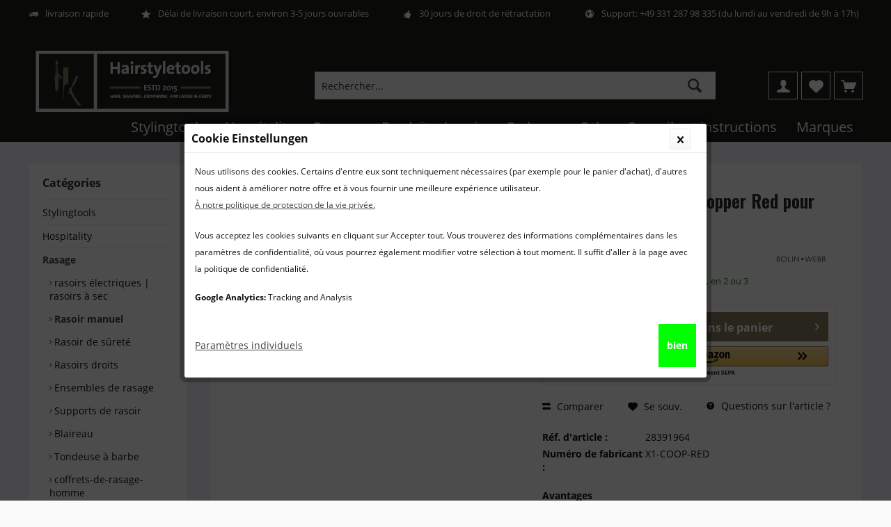

--- FILE ---
content_type: text/html; charset=UTF-8
request_url: https://hairstyletools.fr/bolin-webb---rasoir-x1-copper-red-pour-gillette-fusion
body_size: 22015
content:
<!DOCTYPE html>
<html class="no-js" lang="fr-FR" itemscope="itemscope" itemtype="http://schema.org/WebPage">
<head>
<meta charset="utf-8"><script>window.dataLayer = window.dataLayer || [];</script><script>window.dataLayer.push({"ecommerce":{"detail":{"actionField":{"list":"Rasoir manuel"},"products":[{"name":"Rasoir X1 Copper Red pour Gillette\u00ae Fusion\u2122","id":"28391964","price":95,"brand":"Bolin Webb","category":"Rasoir manuel","variant":""}]},"currencyCode":"EUR"},"google_tag_params":{"ecomm_pagetype":"product","ecomm_prodid":28391964}});</script><!-- WbmTagManager -->
<script>
(function(w,d,s,l,i){w[l]=w[l]||[];w[l].push({'gtm.start':new Date().getTime(),event:'gtm.js'});var f=d.getElementsByTagName(s)[0],j=d.createElement(s),dl=l!='dataLayer'?'&l='+l:'';j.async=true;j.src='https://www.googletagmanager.com/gtm.js?id='+i+dl;f.parentNode.insertBefore(j,f);})(window,document,'script','dataLayer','GTM-NPWR34Q');
</script>
<!-- End WbmTagManager -->
<link rel="alternate" href="https://hairstyletools.fr/bolin-webb---rasoir-x1-copper-red-pour-gillette-fusion" hreflang="fr-FR" />
<link rel="alternate" href="https://hairstyletools.fr/bolin-webb---rasoir-x1-copper-red-pour-gillette-fusion" hreflang="fr" />
<link rel="alternate" href="https://hairstyletools.de/bolin-webb-rasierer-x1-cooper-red-gillette-fusion" hreflang="de-DE" />
<link rel="alternate" href="https://hairstyletools.de/bolin-webb-rasierer-x1-cooper-red-gillette-fusion" hreflang="de" />
<link rel="alternate" href="https://www.hairstyletools.at/bolin-webb-rasierer-x1-cooper-red-gillette-fusion" hreflang="de-AT" />
<link rel="alternate" href="https://hairstyletools.be/bolin-webb-rasierer-x1-cooper-red-gillette-fusion" hreflang="fr-BE" />
<link rel="alternate" href="https://hairstyletools.be/nederlands/bolin-webb-scheerapparaat-x1-copper-red-voor-gillette-fusion" hreflang="nl-BE" />
<link rel="alternate" href="https://www.hairstyletools.com/bolin-webb-shaver-x1-copper-red-gillette-fusion" hreflang="en-GB" />
<link rel="alternate" href="https://www.hairstyletools.com/bolin-webb-shaver-x1-copper-red-gillette-fusion" hreflang="en" />
<link rel="alternate" href="https://hairstyletools.nl/bolin-webb-scheerapparaat-x1-copper-red-voor-gillette-fusion" hreflang="nl-NL" />
<link rel="alternate" href="https://hairstyletools.nl/bolin-webb-scheerapparaat-x1-copper-red-voor-gillette-fusion" hreflang="nl" />
<link rel="alternate" href="https://hairstyletools.de/bolin-webb-rasierer-x1-cooper-red-gillette-fusion" hreflang="x-default" />
<meta name="author" content="" />
<meta name="robots" content="index,follow" />
<meta name="revisit-after" content="15 jours" />
<meta name="keywords" content="pour, la, Webb, le, Bolin, rasoir, et, de, X1, Red, rasage, à, fois, optimal.
Récompensé, Rasage, parfait.
Convient, &amp;quot;magnétique&amp;quot;, Rasieretui, Bollin, stockage" />
<meta name="description" content="X1 Copper Red ✓Le rasoir élégant pour les hommes ✓ Disponible uniquement dans les grands magasins et les boutiques de qualité ✓ Commandez rapidement et en toute sécurité ✓ Achetez maintenant !" />
<meta property="og:type" content="product" />
<meta property="og:site_name" content="Hairstyletools.fr" />
<meta property="og:url" content="https://hairstyletools.fr/bolin-webb---rasoir-x1-copper-red-pour-gillette-fusion" />
<meta property="og:title" content="Rasoir X1 Copper Red pour Gillette® Fusion™" />
<meta property="og:description" content=" Bolin Webb - Rasoir X1 Copper Red pour Gillette® Fusion™
-sans support de rasage-
La conception rasoir X1 Cooper Red Bolin Webb combine la fonctionnalité pour un rasage parfait avec élégance unique.
La poignée ergonomique..." />
<meta property="og:image" content="https://hairstyletools.fr/media/image/52/c6/4a/bw_x1_cooper_red.jpg" />
<meta name="twitter:card" content="product" />
<meta name="twitter:site" content="Hairstyletools.fr" />
<meta name="twitter:title" content="Rasoir X1 Copper Red pour Gillette® Fusion™" />
<meta name="twitter:description" content=" Bolin Webb - Rasoir X1 Copper Red pour Gillette® Fusion™
-sans support de rasage-
La conception rasoir X1 Cooper Red Bolin Webb combine la fonctionnalité pour un rasage parfait avec élégance unique.
La poignée ergonomique..." />
<meta name="twitter:image" content="https://hairstyletools.fr/media/image/52/c6/4a/bw_x1_cooper_red.jpg" />
<meta property="product:brand" content="Bolin Webb" />
<meta property="product:price" content="95,00" />
<meta property="product:product_link" content="https://hairstyletools.fr/bolin-webb---rasoir-x1-copper-red-pour-gillette-fusion" />
<meta itemprop="copyrightHolder" content="Hairstyletools.fr" />
<meta itemprop="copyrightYear" content="2014" />
<meta itemprop="isFamilyFriendly" content="True" />
<meta itemprop="image" content="https://hairstyletools.fr/media/image/15/63/b8/HST_Logo.png" />
<meta name="viewport" content="width=device-width, initial-scale=1.0">
<meta name="mobile-web-app-capable" content="yes">
<meta name="apple-mobile-web-app-title" content="Hairstyletools.fr">
<meta name="apple-mobile-web-app-capable" content="yes">
<meta name="apple-mobile-web-app-status-bar-style" content="default">
<link href="https://fonts.googleapis.com/css?family=Open+Sans:300,400,600|Oswald:300,400,600" rel="stylesheet">
<link rel="apple-touch-icon-precomposed" href="https://hairstyletools.fr/media/image/8c/24/5e/favicon-180.png">
<link rel="shortcut icon" href="https://hairstyletools.fr/media/image/19/e8/a6/favicon.jpg">
<meta name="msapplication-navbutton-color" content="#444444" />
<meta name="application-name" content="Hairstyletools.fr" />
<meta name="msapplication-starturl" content="https://hairstyletools.fr/" />
<meta name="msapplication-window" content="width=1024;height=768" />
<meta name="msapplication-TileImage" content="/themes/Frontend/Responsive/frontend/_public/src/img/win-tile-image.png">
<meta name="msapplication-TileColor" content="#444444">
<meta name="theme-color" content="#444444" />
<link rel="canonical" href="https://hairstyletools.fr/bolin-webb---rasoir-x1-copper-red-pour-gillette-fusion" />
<title itemprop="name">Bolin Webb - Rasoir X1 Copper Red pour Gillette® Fusion™
</title>
<link href="/web/cache/1766090373_9f4f8649853dc5262c211c2c060ccb04.css" media="all" rel="stylesheet" type="text/css" />
<script>
var mndCookieExpireDays = '31';
var mndCookieGACode = 'UA-128309461-1';
var mndCookieGAOptIn = 'true';
var mndCookieShowPrivacySettingsLink = 'true';
var mndCookieShowPrivacySettingsLinkText = 'Paramètres individuels';
var mndCookiePixelInstalled = '';
var mndCookieVersion = '1';
var mndCookiePrivacyLink = '/datenschutz';
var mndCookieImprintLink = '/impressum';
var mndCookieReloadPage = 'false';
var mndCookieReloadAddUtm = 'false';
var mndCookieCustomTrackingCookiesJSON = JSON.parse(JSON.stringify([]));
var mndCookieHideCloseButton = 'true';
var mndIsSecureShop = true;
// Simple function to read cookies
function mndGetTrackingCookie(name) {
var nameEQ = name + "=";
var ca = document.cookie.split(';');
for(var i=0;i < ca.length;i++) {
var c = ca[i];
while (c.charAt(0)==' ') c = c.substring(1,c.length);
if (c.indexOf(nameEQ) == 0) return c.substring(nameEQ.length,c.length);
}
return null;
}
// Custom JS function from plugin config
var mndCustomJs = function() {
}
// Set GA cookie and window attribute
if (mndCookieGACode !== '') {
var mndCookieGACodeArray = mndCookieGACode.split(',');
if(mndCookieGAOptIn === 'true' && mndGetTrackingCookie('mnd-ga-opted-in') !== 'true') {
mndCookieGACodeArray.forEach(function(el, index, array){
var gaProperty = mndCookieGACodeArray[index];
var disableStr = 'ga-disable-' + gaProperty;
if (mndIsSecureShop !== undefined && mndIsSecureShop === true) {
document.cookie = disableStr + '=true; expires=Thu, 31 Dec 2118 23:59:59 UTC; path=/; secure';
} else {
document.cookie = disableStr + '=true; expires=Thu, 31 Dec 2118 23:59:59 UTC; path=/;';
}
window[disableStr] = true;
});
} else {
mndCookieGACodeArray.forEach(function(el, index, array){
var gaProperty = mndCookieGACodeArray[index];
var disableStr = 'ga-disable-' + gaProperty;
if (mndGetTrackingCookie(disableStr) === 'true') {
window[disableStr] = true;
}
});
}
}
// Set data layer attributes
window.dataLayer = window.dataLayer || [];
// Check custom tracking codes and set data layers
for(var i = 0; i < mndCookieCustomTrackingCookiesJSON.length; i++) {
var obj = mndCookieCustomTrackingCookiesJSON[i];
if(obj.Name != '' && obj.Cookie != '') {
if(obj.Setting === 'Opt-In' && mndGetTrackingCookie(obj.Cookie) !== 'true') {
if (mndIsSecureShop !== undefined && mndIsSecureShop === true) {
document.cookie = obj.Cookie+'=false; expires=Thu, 31 Dec 2118 23:59:59 UTC; path=/; secure';
} else {
document.cookie = obj.Cookie+'=false; expires=Thu, 31 Dec 2118 23:59:59 UTC; path=/;';
}
}
if(obj.Setting === 'Opt-Out' && mndGetTrackingCookie(obj.Cookie) != 'false') {
if (mndIsSecureShop !== undefined && mndIsSecureShop === true) {
document.cookie = obj.Cookie+'=true; expires=Thu, 31 Dec 2118 23:59:59 UTC; path=/; secure';
} else {
document.cookie = obj.Cookie+'=true; expires=Thu, 31 Dec 2118 23:59:59 UTC; path=/;';
}
}
}
if(obj.Cookie != '') {
var layerName = obj.Cookie;
arr = [];
if(mndGetTrackingCookie(obj.Cookie) === 'true') {
arr[layerName] = 'active';
window.dataLayer.push(arr);
} else {
arr[layerName] = 'inactive';
window.dataLayer.push(arr);
}
}
}
</script>
<script>
window.basketData = {
hasData: false,
data:[]
};
</script>
<script>
var gaProperty = 'UA-128309461-1';
// Disable tracking if the opt-out cookie exists.
var disableStr = 'ga-disable-' + gaProperty;
if (document.cookie.indexOf(disableStr + '=true') > -1) {
window[disableStr] = true;
}
// Opt-out function
function gaOptout() {
document.cookie = disableStr + '=true; expires=Thu, 31 Dec 2199 23:59:59 UTC; path=/';
window[disableStr] = true;
}
</script>
<div data-googleAnalytics="true"
data-googleConversionID="781443894"
data-googleConversionLabel="GT9JCJ_8hIwBELbGz_QC"
data-googleConversionLanguage="fr"
data-googleTrackingID="UA-128309461-1"
data-googleAnonymizeIp="1"
data-googleOptOutCookie="1"
data-googleTrackingLibrary="ga"
data-realAmount=""
data-showCookieNote=""
data-cookieNoteMode="1"
>
</div>
</head>
<body class="is--ctl-detail is--act-index layout-fullwidth-boxed gwfont1 gwfont2 headtyp-3 no-sticky tcinntheme themeware-modern " >
<div data-paypalUnifiedMetaDataContainer="true"
data-paypalUnifiedRestoreOrderNumberUrl="https://hairstyletools.fr/widgets/PaypalUnifiedOrderNumber/restoreOrderNumber"
class="is--hidden">
</div>
<div class="page-wrap">
<noscript class="noscript-main">
<div class="alert is--warning">
<div class="alert--icon">
<i class="icon--element icon--warning"></i>
</div>
<div class="alert--content">
Pour profiter de toutes les fonctionnalités de Hairstyletools.fr, nous vous conseillons d'activer Javascript dans votre navigateur.
</div>
</div>
<!-- WbmTagManager (noscript) -->
<iframe src="https://www.googletagmanager.com/ns.html?id=GTM-NPWR34Q"
        height="0" width="0" style="display:none;visibility:hidden"></iframe>
<!-- End WbmTagManager (noscript) --></noscript>
<header class="header-main mobil-usp">
<div class="topbar--features">
<div>
<div class="feature-1 b767 b1023 b1259"><i class="icon--truck"></i><span>livraison rapide</span></div>
<div class="feature-2 b767 b1023 b1259"><i class="icon--star"></i><span>Délai de livraison court, environ 3-5 jours ouvrables</span></div>
<div class="feature-3 b767 b1023 b1259"><i class="icon--thumbsup"></i><span>30 jours de droit de rétractation</span></div>
<div class="feature-4 b767 b1023 b1259"><i class="icon--earth"></i><span>Support: +49 331 287 98 335 (du lundi au vendredi de 9h à 17h)</span></div>
</div>
</div>
<div class="topbar top-bar no-link-text">
<div class="top-bar--navigation" role="menubar">

    



    

</div>
<div class="header-container">
<div class="header-logo-and-suche">
<div class="logo hover-typ-1" role="banner">
<a class="logo--link" href="https://hairstyletools.fr/" title="Hairstyletools.fr - Retour à l&#039;accueil">
<picture>
<source srcset="https://hairstyletools.fr/media/image/15/63/b8/HST_Logo.png" media="(min-width: 78.75em)">
<source srcset="https://hairstyletools.fr/media/image/15/63/b8/HST_Logo.png" media="(min-width: 64em)">
<source srcset="https://hairstyletools.fr/media/image/15/63/b8/HST_Logo.png" media="(min-width: 48em)">
<img srcset="https://hairstyletools.fr/media/image/15/63/b8/HST_Logo.png" alt="Hairstyletools.fr - Retour à l&#039;accueil" title="Hairstyletools.fr - Retour à l&#039;accueil"/>
</picture>
</a>
</div>
</div>
<div id="header--searchform" data-search="true" aria-haspopup="true">
<form action="/search" method="get" class="main-search--form">
<input type="search" name="sSearch" class="main-search--field" autocomplete="off" autocapitalize="off" placeholder="Rechercher..." maxlength="30" />
<button type="submit" class="main-search--button">
<i class="icon--search"></i>
<span class="main-search--text"></span>
</button>
<div class="form--ajax-loader">&nbsp;</div>
</form>
<div class="main-search--results"></div>
</div>
<div class="notepad-and-cart top-bar--navigation">






	<div class="navigation--entry entry--cart" role="menuitem">
		<a class="is--icon-left cart--link titletooltip" href="https://hairstyletools.fr/checkout/cart" title="Votre panier ">
			<i class="icon--basket"></i>
			<span class="cart--display">
									Votre panier 
							</span>
            <span class="badge is--minimal cart--quantity is--hidden">0</span>
					</a>
		<div class="ajax-loader">&nbsp;</div>
	</div>




	<div class="navigation--entry entry--notepad" role="menuitem">
		<a href="https://hairstyletools.fr/note" title="Mémo">
			<i class="icon--heart"></i>
						<span class="notepad--name">
				Mémo
			</span>
		</a>
	</div>




	
<div class="navigation--entry entry--compare is--hidden" role="menuitem" aria-haspopup="true" data-drop-down-menu="true">
<div>
    

</div>
</div>
<div class="navigation--entry entry--account" role="menuitem">
<a href="https://hairstyletools.fr/account" title="Mon compte" class="entry--link account--link">
<span class="account--display">
<i class="icon--account"></i> <span class="name--account">Mon compte
</span>
</a>
</div>
</div>
<div class="navigation--entry entry--menu-left" role="menuitem">
<a class="entry--link entry--trigger is--icon-left" href="#offcanvas--left" data-offcanvas="true" data-offCanvasSelector=".sidebar-main">
<i class="icon--menu"></i> <span class="menu--name">Menu</span>
</a>
</div>
</div>
</div>
<div class="headbar colorwhite">
<nav class="navigation-main hide-kategorie-button hover-typ-1 font-family-primary"
data-tc-menu-headline="false" data-tc-menu-text="false">
<div data-menu-scroller="true" data-listSelector=".navigation--list.container" data-viewPortSelector=".navigation--list-wrapper"
data-stickyMenu="true"
data-stickyMenuTablet="1"
data-stickyMenuPhone="0"
data-stickyMenuPosition="400"
data-stickyMenuDuration="300"
>
<div class="navigation--list-wrapper">
<ul class="navigation--list container" role="menubar" itemscope="itemscope" itemtype="http://schema.org/SiteNavigationElement">
<li class="navigation--entry" role="menuitem"><a class="navigation--link" href="https://hairstyletools.fr/outils-de-coiffure-pour-les-cheveux-de-certaines-marques" title="Stylingtools" itemprop="url"><span itemprop="name">Stylingtools</span></a></li><li class="navigation--entry" role="menuitem"><a class="navigation--link" href="https://hairstyletools.fr/equipement-hotelier-france" title="Hospitality" itemprop="url"><span itemprop="name">Hospitality</span></a></li><li class="navigation--entry is--active" role="menuitem"><a class="navigation--link is--active" href="https://hairstyletools.fr/commander-des-produits-de-rasage-en-ligne" title="Rasage" itemprop="url"><span itemprop="name">Rasage</span></a></li><li class="navigation--entry" role="menuitem"><a class="navigation--link" href="https://hairstyletools.fr/produits-soin-visage-corps-rasage" title="Produits de soin" itemprop="url"><span itemprop="name">Produits de soin</span></a></li><li class="navigation--entry" role="menuitem"><a class="navigation--link" href="https://hairstyletools.fr/geschenke" title="Cadeaux" itemprop="url"><span itemprop="name">Cadeaux</span></a></li><li class="navigation--entry" role="menuitem"><a class="navigation--link" href="https://hairstyletools.fr/sale-chez-hairstyletools" title="Sale" itemprop="url"><span itemprop="name">Sale</span></a></li><li class="navigation--entry" role="menuitem"><a class="navigation--link" href="https://hairstyletools.fr/conseils-et-instructions-pour-la-coiffure-rasage-et-bien-plus-encore--" title="Conseils et instructions" itemprop="url"><span itemprop="name">Conseils et instructions</span></a></li><li class="navigation--entry" role="menuitem"><a class="navigation--link" href="https://hairstyletools.fr/des-marques-exclusives-cheveux-le-rasage-et-lhospitalit" title="Marques" itemprop="url"><span itemprop="name">Marques</span></a></li>            </ul>
</div>
<div class="advanced-menu" data-advanced-menu="true" data-hoverDelay="250">
<div class="menu--container">
<div class="button-container">
<a href="https://hairstyletools.fr/outils-de-coiffure-pour-les-cheveux-de-certaines-marques" class="button--category" title="Accéder à la catégorieStylingtools">
<i class="icon--arrow-right"></i>
Accéder à la catégorieStylingtools
</a>
<span class="button--close">
<i class="icon--cross"></i>
</span>
</div>
<div class="content--wrapper has--content has--teaser">
<ul class="menu--list menu--level-0 columns--2" style="width: 50%;">
<li class="menu--list-item item--level-0" style="width: 100%">
<a href="https://hairstyletools.fr/sche-cheveux-et-sche-cheveux-pour-les-coiffures-tendance" class="menu--list-item-link" title="Sèche-cheveux">Sèche-cheveux</a>
</li>
<li class="menu--list-item item--level-0" style="width: 100%">
<a href="https://hairstyletools.fr/sche-cheveux-mural-et-sche-cheveux-en-tube" class="menu--list-item-link" title="Sèche-cheveux mural et sèche-cheveux en tube">Sèche-cheveux mural et sèche-cheveux en tube</a>
</li>
<li class="menu--list-item item--level-0" style="width: 100%">
<a href="https://hairstyletools.fr/fer--lisser-et-lisseur-de-cheveux" class="menu--list-item-link" title="Lisseurs">Lisseurs</a>
</li>
<li class="menu--list-item item--level-0" style="width: 100%">
<a href="https://hairstyletools.fr/des-fers--friser-de-qualit-professionnelle" class="menu--list-item-link" title="Des fers à friser de qualité professionnelle">Des fers à friser de qualité professionnelle</a>
</li>
<li class="menu--list-item item--level-0" style="width: 100%">
<a href="https://hairstyletools.fr/tondeuses---cheveux-" class="menu--list-item-link" title="Tondeuses  à cheveux ">Tondeuses  à cheveux </a>
</li>
<li class="menu--list-item item--level-0" style="width: 100%">
<a href="https://hairstyletools.fr/brosse-et-peigne-" class="menu--list-item-link" title="Brosse et peigne">Brosse et peigne</a>
</li>
<li class="menu--list-item item--level-0" style="width: 100%">
<a href="https://hairstyletools.fr/bigoudis-et-cagoules-de-sche-cheveux" class="menu--list-item-link" title="Bigoudis et hottes de séchage">Bigoudis et hottes de séchage</a>
</li>
<li class="menu--list-item item--level-0" style="width: 100%">
<a href="https://hairstyletools.fr/accessoires-pour-outils-de-stylisme" class="menu--list-item-link" title="Accessoires pour outils de stylisme">Accessoires pour outils de stylisme</a>
</li>
</ul>
<div class="menu--delimiter" style="right: 50%;"></div>
<div class="menu--teaser" style="width: 50%;">
<a href="https://hairstyletools.fr/outils-de-coiffure-pour-les-cheveux-de-certaines-marques" title="Accéder à la catégorieStylingtools" class="teaser--image" style="background-image: url(https://hairstyletools.fr/media/image/ef/58/9e/Haare-3.jpg);"></a>
<div class="teaser--headline">Des outils de coiffure pour des coiffures à la mode</div>
<div class="teaser--text">
Outils de coiffure professionnels pour des coiffures tendance – pour hôtels &amp; salons en France
Le coiffage professionnel commence avec les bons outils
Dans le secteur de la beauté et de l’hôtellerie, le premier regard compte. Une coiffure...
<a class="teaser--text-link" href="https://hairstyletools.fr/outils-de-coiffure-pour-les-cheveux-de-certaines-marques" title="Plus d'information">
Plus d'information
</a>
</div>
</div>
</div>
</div>
<div class="menu--container">
<div class="button-container">
<a href="https://hairstyletools.fr/equipement-hotelier-france" class="button--category" title="Accéder à la catégorieHospitality">
<i class="icon--arrow-right"></i>
Accéder à la catégorieHospitality
</a>
<span class="button--close">
<i class="icon--cross"></i>
</span>
</div>
<div class="content--wrapper has--content has--teaser">
<ul class="menu--list menu--level-0 columns--2" style="width: 50%;">
<li class="menu--list-item item--level-0" style="width: 100%">
<a href="https://hairstyletools.fr/salle-de-bain-de-lhtel---equipements" class="menu--list-item-link" title="Salle de bain de l&#039;hôtel - Equipements">Salle de bain de l'hôtel - Equipements</a>
</li>
<li class="menu--list-item item--level-0" style="width: 100%">
<a href="https://hairstyletools.fr/accessoires-chambre-hotes-londoner" class="menu--list-item-link" title="accessoires-chambre-hotes">accessoires-chambre-hotes</a>
</li>
<li class="menu--list-item item--level-0" style="width: 100%">
<a href="https://hairstyletools.fr/miroir-cosmtique-pour-les-htels-et--la-maison" class="menu--list-item-link" title="Miroir cosmétique ">Miroir cosmétique </a>
</li>
<li class="menu--list-item item--level-0" style="width: 100%">
<a href="https://hairstyletools.fr/seche-cheveux-et-seche-mur-pour-hotels" class="menu--list-item-link" title="Sèche-cheveux d&#039;hôtel">Sèche-cheveux d'hôtel</a>
</li>
<li class="menu--list-item item--level-0" style="width: 100%">
<a href="https://hairstyletools.fr/porte-valise-hotel" class="menu--list-item-link" title="porte-valise">porte-valise</a>
</li>
</ul>
<div class="menu--delimiter" style="right: 50%;"></div>
<div class="menu--teaser" style="width: 50%;">
<a href="https://hairstyletools.fr/equipement-hotelier-france" title="Accéder à la catégorieHospitality" class="teaser--image" style="background-image: url(https://hairstyletools.fr/media/image/ea/80/c6/hotelbad.jpg);"></a>
<div class="teaser--headline">acheter en ligne du matériel hôtelier professionnel - également pour les clients privés</div>
<div class="teaser--text">
Installations hôtelières
Bienvenue sur hairstyletools.fr – votre partenaire pour un équipement hôtelier de qualité en France.   En tant qu'hôtelier ou propriétaire de location de vacances, vous souhaitez offrir le meilleur confort à vos...
<a class="teaser--text-link" href="https://hairstyletools.fr/equipement-hotelier-france" title="Plus d'information">
Plus d'information
</a>
</div>
</div>
</div>
</div>
<div class="menu--container">
<div class="button-container">
<a href="https://hairstyletools.fr/commander-des-produits-de-rasage-en-ligne" class="button--category" title="Accéder à la catégorieRasage">
<i class="icon--arrow-right"></i>
Accéder à la catégorieRasage
</a>
<span class="button--close">
<i class="icon--cross"></i>
</span>
</div>
<div class="content--wrapper has--content has--teaser">
<ul class="menu--list menu--level-0 columns--2" style="width: 50%;">
<li class="menu--list-item item--level-0" style="width: 100%">
<a href="https://hairstyletools.fr/rasoirs-lectriques-pour-les-zones-humides-et-sches" class="menu--list-item-link" title="rasoirs électriques | rasoirs à sec">rasoirs électriques | rasoirs à sec</a>
</li>
<li class="menu--list-item item--level-0" style="width: 100%">
<a href="https://hairstyletools.fr/rasoirs-humides" class="menu--list-item-link" title="Rasoir manuel">Rasoir manuel</a>
</li>
<li class="menu--list-item item--level-0" style="width: 100%">
<a href="https://hairstyletools.fr/rasoir-de-sret" class="menu--list-item-link" title="Rasoir de sûreté">Rasoir de sûreté</a>
</li>
<li class="menu--list-item item--level-0" style="width: 100%">
<a href="https://hairstyletools.fr/rasoirs-droits-et-shavettes-de-haute-qualite" class="menu--list-item-link" title="Rasoirs droits">Rasoirs droits</a>
</li>
<li class="menu--list-item item--level-0" style="width: 100%">
<a href="https://hairstyletools.fr/rasierset-maenner" class="menu--list-item-link" title="Ensembles de rasage">Ensembles de rasage</a>
</li>
<li class="menu--list-item item--level-0" style="width: 100%">
<a href="https://hairstyletools.fr/supports-de-rasoir" class="menu--list-item-link" title="Supports de rasoir">Supports de rasoir</a>
</li>
<li class="menu--list-item item--level-0" style="width: 100%">
<a href="https://hairstyletools.fr/des-blaireaux-de-haute-qualit" class="menu--list-item-link" title="Blaireau">Blaireau</a>
</li>
<li class="menu--list-item item--level-0" style="width: 100%">
<a href="https://hairstyletools.fr/des-tondeuses--barbe-professionnelles-exclusives" class="menu--list-item-link" title="Tondeuse à barbe">Tondeuse à barbe</a>
</li>
<li class="menu--list-item item--level-0" style="width: 100%">
<a href="https://hairstyletools.fr/coffrets-de-rasage-homme" class="menu--list-item-link" title="coffrets-de-rasage-homme">coffrets-de-rasage-homme</a>
</li>
<li class="menu--list-item item--level-0" style="width: 100%">
<a href="https://hairstyletools.fr/accessoires-rasoir" class="menu--list-item-link" title="Accessoires">Accessoires</a>
</li>
</ul>
<div class="menu--delimiter" style="right: 50%;"></div>
<div class="menu--teaser" style="width: 50%;">
<a href="https://hairstyletools.fr/commander-des-produits-de-rasage-en-ligne" title="Accéder à la catégorieRasage" class="teaser--image" style="background-image: url(https://hairstyletools.fr/media/image/cf/6f/cf/Rasur.jpg);"></a>
<div class="teaser--headline">Rasage : commander des produits de rasage en ligne</div>
<div class="teaser--text">
Le  rasage  est un élément essentiel de l'hygiène personnelle d'un homme. Peu importe que les hommes soient barbus et ne veuillent raser que les contours de leur barbe ou qu'ils veuillent épiler toute la zone du visage. Dans notre assortiment,...
<a class="teaser--text-link" href="https://hairstyletools.fr/commander-des-produits-de-rasage-en-ligne" title="Plus d'information">
Plus d'information
</a>
</div>
</div>
</div>
</div>
<div class="menu--container">
<div class="button-container">
<a href="https://hairstyletools.fr/produits-soin-visage-corps-rasage" class="button--category" title="Accéder à la catégorieProduits de soin">
<i class="icon--arrow-right"></i>
Accéder à la catégorieProduits de soin
</a>
<span class="button--close">
<i class="icon--cross"></i>
</span>
</div>
<div class="content--wrapper has--content has--teaser">
<ul class="menu--list menu--level-0 columns--2" style="width: 50%;">
<li class="menu--list-item item--level-0" style="width: 100%">
<a href="https://hairstyletools.fr/soins-de-rasage-pour-hommes" class="menu--list-item-link" title="Soins de rasage">Soins de rasage</a>
<ul class="menu--list menu--level-1 columns--2">
<li class="menu--list-item item--level-1">
<a href="https://hairstyletools.fr/soins-de-pre-rasage" class="menu--list-item-link" title="Soins de pré rasage">Soins de pré rasage</a>
</li>
<li class="menu--list-item item--level-1">
<a href="https://hairstyletools.fr/cremes-a-raser" class="menu--list-item-link" title="Cremes a raser">Cremes a raser</a>
</li>
<li class="menu--list-item item--level-1">
<a href="https://hairstyletools.fr/apres-rasage" class="menu--list-item-link" title="Produits après rasage">Produits après rasage</a>
</li>
<li class="menu--list-item item--level-1">
<a href="https://hairstyletools.fr/produits-de-soin-pour-la-barbe-pour-hommes" class="menu--list-item-link" title="Produits pour le soin de la barbe">Produits pour le soin de la barbe</a>
</li>
</ul>
</li>
<li class="menu--list-item item--level-0" style="width: 100%">
<a href="https://hairstyletools.fr/soins-des-cheveux" class="menu--list-item-link" title="Soins des cheveux ">Soins des cheveux </a>
<ul class="menu--list menu--level-1 columns--2">
<li class="menu--list-item item--level-1">
<a href="https://hairstyletools.fr/-shampoing-une-famille" class="menu--list-item-link" title="Shampoings homme &amp; femme">Shampoings homme & femme</a>
</li>
<li class="menu--list-item item--level-1">
<a href="https://hairstyletools.fr/apres-shampoing-pour-elle-et-lui" class="menu--list-item-link" title="Conditionneur de cheveux pour elle &amp; lui">Conditionneur de cheveux pour elle & lui</a>
</li>
<li class="menu--list-item item--level-1">
<a href="https://hairstyletools.fr/huiles-serums-soins-cheveux" class="menu--list-item-link" title="Soins des cheveux ">Soins des cheveux </a>
</li>
<li class="menu--list-item item--level-1">
<a href="https://hairstyletools.fr/produits-coiffants-homme-femme" class="menu--list-item-link" title="Produits de coiffure">Produits de coiffure</a>
</li>
</ul>
</li>
<li class="menu--list-item item--level-0" style="width: 100%">
<a href="https://hairstyletools.fr/soins-visage-hommes" class="menu--list-item-link" title="soins-visage">soins-visage</a>
<ul class="menu--list menu--level-1 columns--2">
<li class="menu--list-item item--level-1">
<a href="https://hairstyletools.fr/nettoyants-visage-hommes" class="menu--list-item-link" title="Nettoyants visage hommes">Nettoyants visage hommes</a>
</li>
<li class="menu--list-item item--level-1">
<a href="https://hairstyletools.fr/soins-visage-hommes-" class="menu--list-item-link" title="Soins visage hommes">Soins visage hommes</a>
</li>
</ul>
</li>
<li class="menu--list-item item--level-0" style="width: 100%">
<a href="https://hairstyletools.fr/soins-du-corps-pour-hommes" class="menu--list-item-link" title="Soins du corps pour hommes">Soins du corps pour hommes</a>
<ul class="menu--list menu--level-1 columns--2">
<li class="menu--list-item item--level-1">
<a href="https://hairstyletools.fr/nettoyage-corps-hommes" class="menu--list-item-link" title="Nettoyage du corps pour hommes">Nettoyage du corps pour hommes</a>
</li>
<li class="menu--list-item item--level-1">
<a href="https://hairstyletools.fr/produits-de-soin-pour-le-corps-elle-et-lui" class="menu--list-item-link" title="Soins corporels homme &amp; femme">Soins corporels homme & femme</a>
</li>
<li class="menu--list-item item--level-1">
<a href="https://hairstyletools.fr/parfums-homme-exclusifs" class="menu--list-item-link" title="arfums homme exclusifs &amp; haut de gamme">arfums homme exclusifs & haut de gamme</a>
</li>
</ul>
</li>
</ul>
<div class="menu--delimiter" style="right: 50%;"></div>
<div class="menu--teaser" style="width: 50%;">
<a href="https://hairstyletools.fr/produits-soin-visage-corps-rasage" title="Accéder à la catégorieProduits de soin" class="teaser--image" style="background-image: url(https://hairstyletools.fr/media/image/6a/81/59/Pflege-by-Hairstyletools.jpg);"></a>
<div class="teaser--headline">Produits de soin pour le visage, le corps et le rasage – Le confort au quotidien commence ici</div>
<div class="teaser--text">
Une peau bien entretenue, c’est plus qu’une question d’apparence – c’est une question de bien-être, de confiance et de rituel personnel. Que vous soyez adepte du rasage de près, que vous portiez une barbe ou que vous recherchiez une routine de...
<a class="teaser--text-link" href="https://hairstyletools.fr/produits-soin-visage-corps-rasage" title="Plus d'information">
Plus d'information
</a>
</div>
</div>
</div>
</div>
<div class="menu--container">
<div class="button-container">
<a href="https://hairstyletools.fr/geschenke" class="button--category" title="Accéder à la catégorieCadeaux">
<i class="icon--arrow-right"></i>
Accéder à la catégorieCadeaux
</a>
<span class="button--close">
<i class="icon--cross"></i>
</span>
</div>
<div class="content--wrapper has--content has--teaser">
<ul class="menu--list menu--level-0 columns--2" style="width: 50%;">
<li class="menu--list-item item--level-0" style="width: 100%">
<a href="https://hairstyletools.fr/cadeaux-aux-femmes" class="menu--list-item-link" title="Cadeaux aux femmes">Cadeaux aux femmes</a>
</li>
<li class="menu--list-item item--level-0" style="width: 100%">
<a href="https://hairstyletools.fr/cadeaux-pour-les-hommes" class="menu--list-item-link" title="Cadeaux pour les hommes">Cadeaux pour les hommes</a>
</li>
<li class="menu--list-item item--level-0" style="width: 100%">
<a href="https://hairstyletools.fr/bijoux-parfumes-pour-elle-et-lui" class="menu--list-item-link" title="Bijoux parfumés pour elle et lui">Bijoux parfumés pour elle et lui</a>
</li>
</ul>
<div class="menu--delimiter" style="right: 50%;"></div>
<div class="menu--teaser" style="width: 50%;">
<a href="https://hairstyletools.fr/geschenke" title="Accéder à la catégorieCadeaux" class="teaser--image" style="background-image: url(https://hairstyletools.fr/media/image/71/9c/b9/Geschenke_neu.jpg);"></a>
<div class="teaser--headline">Geschenke für Sie und Ihn</div>
</div>
</div>
</div>
<div class="menu--container">
<div class="button-container">
<a href="https://hairstyletools.fr/sale-chez-hairstyletools" class="button--category" title="Accéder à la catégorieSale">
<i class="icon--arrow-right"></i>
Accéder à la catégorieSale
</a>
<span class="button--close">
<i class="icon--cross"></i>
</span>
</div>
<div class="content--wrapper has--teaser">
<div class="menu--teaser" style="width: 100%;">
<div class="teaser--headline">Retours et articles de fin de série de haute qualité | commander en ligne rapidement et en toute sécurité</div>
<div class="teaser--text">
Bienvenue dans la boutique soldes &amp; retours de hairstyletools.fr : la qualité à des prix imbattables !&nbsp;
Bienvenue dans notre espace soldes exclusif. Tu y trouveras des produits de coiffure de qualité supérieure de marques...
<a class="teaser--text-link" href="https://hairstyletools.fr/sale-chez-hairstyletools" title="Plus d'information">
Plus d'information
</a>
</div>
</div>
</div>
</div>
<div class="menu--container">
<div class="button-container">
<a href="https://hairstyletools.fr/conseils-et-instructions-pour-la-coiffure-rasage-et-bien-plus-encore--" class="button--category" title="Accéder à la catégorieConseils et instructions">
<i class="icon--arrow-right"></i>
Accéder à la catégorieConseils et instructions
</a>
<span class="button--close">
<i class="icon--cross"></i>
</span>
</div>
<div class="content--wrapper has--content has--teaser">
<ul class="menu--list menu--level-0 columns--2" style="width: 50%;">
<li class="menu--list-item item--level-0" style="width: 100%">
<a href="https://hairstyletools.fr/conseils-appareils-coiffure" class="menu--list-item-link" title="Stylingtools erklärt – Tipps &amp; Empfehlungen">Stylingtools erklärt – Tipps & Empfehlungen</a>
</li>
<li class="menu--list-item item--level-0" style="width: 100%">
<a href="https://hairstyletools.fr/equipement-hotel-seche-cheveux-porte-valise" class="menu--list-item-link" title="Équipement hôtel – Sèche-cheveux &amp; porte-valises">Équipement hôtel – Sèche-cheveux & porte-valises</a>
</li>
<li class="menu--list-item item--level-0" style="width: 100%">
<a href="https://hairstyletools.fr/rasage-humide-conseils-recommandations" class="menu--list-item-link" title="Rasage humide – Conseils &amp; Recommandation">Rasage humide – Conseils & Recommandation</a>
</li>
<li class="menu--list-item item--level-0" style="width: 100%">
<a href="https://hairstyletools.fr/-produits-soin-conseils-recommandations" class="menu--list-item-link" title=" Produits de soin – Homme &amp; Universel : Rasage, Visage &amp; Corps"> Produits de soin – Homme & Universel : Rasage, Visage & Corps</a>
</li>
</ul>
<div class="menu--delimiter" style="right: 50%;"></div>
<div class="menu--teaser" style="width: 50%;">
<div class="teaser--headline">Conseils & Astuces pour Coiffure, Équipement Hôtelier, Rasage & Soins</div>
<div class="teaser--text">
Bienvenue dans l’espace conseils de Hairstyletools – votre expert en France pour  outils de coiffure ,  équipement hôtelier ,  produits de soin  et  rasage . Retrouvez ici des guides pratiques, des conseils d’achat et des inspirations pour...
<a class="teaser--text-link" href="https://hairstyletools.fr/conseils-et-instructions-pour-la-coiffure-rasage-et-bien-plus-encore--" title="Plus d'information">
Plus d'information
</a>
</div>
</div>
</div>
</div>
<div class="menu--container">
<div class="button-container">
<a href="https://hairstyletools.fr/des-marques-exclusives-cheveux-le-rasage-et-lhospitalit" class="button--category" title="Accéder à la catégorieMarques">
<i class="icon--arrow-right"></i>
Accéder à la catégorieMarques
</a>
<span class="button--close">
<i class="icon--cross"></i>
</span>
</div>
<div class="content--wrapper has--content has--teaser">
<ul class="menu--list menu--level-0 columns--2" style="width: 50%;">
<li class="menu--list-item item--level-0" style="width: 100%">
<a href="https://hairstyletools.fr/boutique-aliseo" class="menu--list-item-link" title="Aliseo Shop">Aliseo Shop</a>
</li>
<li class="menu--list-item item--level-0" style="width: 100%">
<a href="https://hairstyletools.fr/boutique-beviro" class="menu--list-item-link" title="Boutique-beviro">Boutique-beviro</a>
</li>
<li class="menu--list-item item--level-0" style="width: 100%">
<a href="https://hairstyletools.fr/bolin-webb-rasoirs-luxe" class="menu--list-item-link" title="Bolin Webb Shop">Bolin Webb Shop</a>
</li>
<li class="menu--list-item item--level-0" style="width: 100%">
<a href="https://hairstyletools.fr/lisseur-cloud-nine" class="menu--list-item-link" title="Cloud nine Shop">Cloud nine Shop</a>
</li>
<li class="menu--list-item item--level-0" style="width: 100%">
<a href="https://hairstyletools.fr/dovo-solingen-rasoirs-rasage" class="menu--list-item-link" title="Dovo Shop">Dovo Shop</a>
</li>
<li class="menu--list-item item--level-0" style="width: 100%">
<a href="https://hairstyletools.fr/elchim-seche-cheveux-professionnel" class="menu--list-item-link" title="elchim Shop">elchim Shop</a>
</li>
<li class="menu--list-item item--level-0" style="width: 100%">
<a href="https://hairstyletools.fr/ermila-tondeuses-professionnelles" class="menu--list-item-link" title="Ermila Shop">Ermila Shop</a>
</li>
<li class="menu--list-item item--level-0" style="width: 100%">
<a href="https://hairstyletools.fr/erbe-outils-soin-solingen" class="menu--list-item-link" title="Erbe Shop">Erbe Shop</a>
</li>
<li class="menu--list-item item--level-0" style="width: 100%">
<a href="https://hairstyletools.fr/men-ue-soins-homme" class="menu--list-item-link" title="men-ü Shop">men-ü Shop</a>
</li>
<li class="menu--list-item item--level-0" style="width: 100%">
<a href="https://hairstyletools.fr/rasoir-merkur-solingen" class="menu--list-item-link" title="Merkur Shop">Merkur Shop</a>
</li>
<li class="menu--list-item item--level-0" style="width: 100%">
<a href="https://hairstyletools.fr/tondeuse-moser" class="menu--list-item-link" title="Moser Shop">Moser Shop</a>
</li>
<li class="menu--list-item item--level-0" style="width: 100%">
<a href="https://hairstyletools.fr/proraso-soins-rasage-italien" class="menu--list-item-link" title="Proraso Shop">Proraso Shop</a>
</li>
<li class="menu--list-item item--level-0" style="width: 100%">
<a href="https://hairstyletools.fr/split-ender-coupe-cheveux-fendus" class="menu--list-item-link" title="Split Ender Shop">Split Ender Shop</a>
</li>
<li class="menu--list-item item--level-0" style="width: 100%">
<a href="https://hairstyletools.fr/taylor-old-bond-soins-rasage" class="menu--list-item-link" title="Taylor of old Bond Shop">Taylor of old Bond Shop</a>
</li>
<li class="menu--list-item item--level-0" style="width: 100%">
<a href="https://hairstyletools.fr/valera-seche-cheveux-professionnel" class="menu--list-item-link" title="Valera Shop">Valera Shop</a>
</li>
<li class="menu--list-item item--level-0" style="width: 100%">
<a href="https://hairstyletools.fr/wahl-tondeuses-coiffeurs" class="menu--list-item-link" title="Wahl Shop">Wahl Shop</a>
</li>
</ul>
<div class="menu--delimiter" style="right: 50%;"></div>
<div class="menu--teaser" style="width: 50%;">
<div class="teaser--headline">Marques exclusives pour le rasage et l'hospitalité | acheter en ligne ici </div>
</div>
</div>
</div>
</div>
</div>
</nav>
</div>
</header>
<div class="container--ajax-cart off-canvas-90" data-collapse-cart="true" data-displayMode="offcanvas"></div>
<section class="content-main container block-group">
<div class="content-main--inner">
<aside class="sidebar-left "
data-nsin="0" data-nsbl="0" data-nsno="0" data-nsde="1" data-nsli="1" data-nsse="1" data-nsre="0" data-nsca="0" data-nsac="1" data-nscu="1" data-nspw="1" data-nsne="1" data-nsfo="1" data-nssm="1" data-nsad="1" data-tnsin="0" data-tnsbl="0" data-tnsno="0" data-tnsde="1" data-tnsli="1" data-tnsse="1" data-tnsre="0" data-tnsca="0" data-tnsac="1" data-tnscu="1" data-tnspw="1" data-tnsne="1" data-tnsfo="1" data-tnssm="1" data-tnsad="1">
<div class="sidebar-main off-canvas off-canvas-90">
<div class="navigation--entry entry--close-off-canvas">
<a href="#close-categories-menu" title="Fermer menu" class="navigation--link">
<i class="icon--cross"></i>
</a>
</div>
<div class="navigation--smartphone">
<ul class="navigation--list ">
<div class="mobile--switches">

    



    

</div>
</ul>
</div>
<div class="sidebar--categories-wrapper"
data-subcategory-nav="true"
data-mainCategoryId="3"
data-categoryId="20"
data-fetchUrl="/widgets/listing/getCategory/categoryId/20">
<div class="categories--headline navigation--headline">
Catégories
</div>
<div class="sidebar--categories-navigation">
<ul class="sidebar--navigation categories--navigation navigation--list is--drop-down is--level0 is--rounded" role="menu">
<li class="navigation--entry has--sub-children" role="menuitem">
<a class="navigation--link link--go-forward"
href="https://hairstyletools.fr/outils-de-coiffure-pour-les-cheveux-de-certaines-marques"
data-categoryId="5"
data-fetchUrl="/widgets/listing/getCategory/categoryId/5"
title="Stylingtools"
>
Stylingtools
<span class="is--icon-right">
<i class="icon--arrow-right"></i>
</span>
</a>
</li>
<li class="navigation--entry has--sub-children" role="menuitem">
<a class="navigation--link link--go-forward"
href="https://hairstyletools.fr/equipement-hotelier-france"
data-categoryId="8"
data-fetchUrl="/widgets/listing/getCategory/categoryId/8"
title="Hospitality"
>
Hospitality
<span class="is--icon-right">
<i class="icon--arrow-right"></i>
</span>
</a>
</li>
<li class="navigation--entry is--active has--sub-categories has--sub-children" role="menuitem">
<a class="navigation--link is--active has--sub-categories link--go-forward"
href="https://hairstyletools.fr/commander-des-produits-de-rasage-en-ligne"
data-categoryId="6"
data-fetchUrl="/widgets/listing/getCategory/categoryId/6"
title="Rasage"
>
Rasage
<span class="is--icon-right">
<i class="icon--arrow-right"></i>
</span>
</a>
<ul class="sidebar--navigation categories--navigation navigation--list is--level1 is--rounded" role="menu">
<li class="navigation--entry" role="menuitem">
<a class="navigation--link"
href="https://hairstyletools.fr/rasoirs-lectriques-pour-les-zones-humides-et-sches"
data-categoryId="19"
data-fetchUrl="/widgets/listing/getCategory/categoryId/19"
title="rasoirs électriques | rasoirs à sec"
>
rasoirs électriques | rasoirs à sec
</a>
</li>
<li class="navigation--entry is--active" role="menuitem">
<a class="navigation--link is--active"
href="https://hairstyletools.fr/rasoirs-humides"
data-categoryId="20"
data-fetchUrl="/widgets/listing/getCategory/categoryId/20"
title="Rasoir manuel"
>
Rasoir manuel
</a>
</li>
<li class="navigation--entry" role="menuitem">
<a class="navigation--link"
href="https://hairstyletools.fr/rasoir-de-sret"
data-categoryId="362"
data-fetchUrl="/widgets/listing/getCategory/categoryId/362"
title="Rasoir de sûreté"
>
Rasoir de sûreté
</a>
</li>
<li class="navigation--entry" role="menuitem">
<a class="navigation--link"
href="https://hairstyletools.fr/rasoirs-droits-et-shavettes-de-haute-qualite"
data-categoryId="361"
data-fetchUrl="/widgets/listing/getCategory/categoryId/361"
title="Rasoirs droits"
>
Rasoirs droits
</a>
</li>
<li class="navigation--entry" role="menuitem">
<a class="navigation--link"
href="https://hairstyletools.fr/rasierset-maenner"
data-categoryId="21"
data-fetchUrl="/widgets/listing/getCategory/categoryId/21"
title="Ensembles de rasage"
>
Ensembles de rasage
</a>
</li>
<li class="navigation--entry" role="menuitem">
<a class="navigation--link"
href="https://hairstyletools.fr/supports-de-rasoir"
data-categoryId="22"
data-fetchUrl="/widgets/listing/getCategory/categoryId/22"
title="Supports de rasoir"
>
Supports de rasoir
</a>
</li>
<li class="navigation--entry" role="menuitem">
<a class="navigation--link"
href="https://hairstyletools.fr/des-blaireaux-de-haute-qualit"
data-categoryId="23"
data-fetchUrl="/widgets/listing/getCategory/categoryId/23"
title="Blaireau"
>
Blaireau
</a>
</li>
<li class="navigation--entry" role="menuitem">
<a class="navigation--link"
href="https://hairstyletools.fr/des-tondeuses--barbe-professionnelles-exclusives"
data-categoryId="24"
data-fetchUrl="/widgets/listing/getCategory/categoryId/24"
title="Tondeuse à barbe"
>
Tondeuse à barbe
</a>
</li>
<li class="navigation--entry" role="menuitem">
<a class="navigation--link"
href="https://hairstyletools.fr/coffrets-de-rasage-homme"
data-categoryId="357"
data-fetchUrl="/widgets/listing/getCategory/categoryId/357"
title="coffrets-de-rasage-homme"
>
coffrets-de-rasage-homme
</a>
</li>
<li class="navigation--entry" role="menuitem">
<a class="navigation--link"
href="https://hairstyletools.fr/accessoires-rasoir"
data-categoryId="216"
data-fetchUrl="/widgets/listing/getCategory/categoryId/216"
title="Accessoires"
>
Accessoires
</a>
</li>
</ul>
</li>
<li class="navigation--entry has--sub-children" role="menuitem">
<a class="navigation--link link--go-forward"
href="https://hairstyletools.fr/produits-soin-visage-corps-rasage"
data-categoryId="7"
data-fetchUrl="/widgets/listing/getCategory/categoryId/7"
title="Produits de soin"
>
Produits de soin
<span class="is--icon-right">
<i class="icon--arrow-right"></i>
</span>
</a>
</li>
<li class="navigation--entry has--sub-children" role="menuitem">
<a class="navigation--link link--go-forward"
href="https://hairstyletools.fr/geschenke"
data-categoryId="9"
data-fetchUrl="/widgets/listing/getCategory/categoryId/9"
title="Cadeaux"
>
Cadeaux
<span class="is--icon-right">
<i class="icon--arrow-right"></i>
</span>
</a>
</li>
<li class="navigation--entry" role="menuitem">
<a class="navigation--link"
href="https://hairstyletools.fr/sale-chez-hairstyletools"
data-categoryId="10"
data-fetchUrl="/widgets/listing/getCategory/categoryId/10"
title="Sale"
>
Sale
</a>
</li>
<li class="navigation--entry has--sub-children" role="menuitem">
<a class="navigation--link link--go-forward"
href="https://hairstyletools.fr/conseils-et-instructions-pour-la-coiffure-rasage-et-bien-plus-encore--"
data-categoryId="11"
data-fetchUrl="/widgets/listing/getCategory/categoryId/11"
title="Conseils et instructions"
>
Conseils et instructions
<span class="is--icon-right">
<i class="icon--arrow-right"></i>
</span>
</a>
</li>
<li class="navigation--entry has--sub-children" role="menuitem">
<a class="navigation--link link--go-forward"
href="https://hairstyletools.fr/des-marques-exclusives-cheveux-le-rasage-et-lhospitalit"
data-categoryId="12"
data-fetchUrl="/widgets/listing/getCategory/categoryId/12"
title="Marques"
>
Marques
<span class="is--icon-right">
<i class="icon--arrow-right"></i>
</span>
</a>
</li>
</ul>
</div>
</div>
</div>
</aside>
<div class="content--wrapper">
<div class="content product--details" itemscope itemtype="http://schema.org/Product" data-ajax-wishlist="true" data-compare-ajax="true" data-ajax-variants-container="true">
<header class="product--header">
<div class="product--info">
</div>
</header>
<div class="product--detail-upper block-group">
<div class="product--image-container image-slider product--image-zoom"
data-image-slider="true"
data-image-gallery="true"		 data-maxZoom="0"
data-thumbnails=".image--thumbnails"
>
<div class="image-slider--container no--thumbnails"><div class="image-slider--slide"><div class="image--box image-slider--item"><span class="image--element"data-img-large="https://hairstyletools.fr/media/image/58/d0/1f/bw_x1_cooper_red_1280x1280.jpg"data-img-small="https://hairstyletools.fr/media/image/fd/ca/e3/bw_x1_cooper_red_200x200.jpg"data-img-original="https://hairstyletools.fr/media/image/52/c6/4a/bw_x1_cooper_red.jpg"data-alt="Rasoir X1 Copper Red pour Gillette® Fusion™"><span class="image--media"><img srcset="https://hairstyletools.fr/media/image/3a/f9/58/bw_x1_cooper_red_600x600.jpg, https://hairstyletools.fr/media/image/bd/c9/6d/bw_x1_cooper_red_600x600@2x.jpg 2x" alt="Rasoir X1 Copper Red pour Gillette® Fusion™" itemprop="image" /></span></span></div></div></div>
</div>
<div class="product--buybox block">
<meta itemprop="brand" content="Bolin Webb"/>
<h1 class="product--title" itemprop="name">
Bolin Webb Rasoir X1 Copper Red pour Gillette® Fusion™
</h1>
<div class="product--supplier">
<a href="https://hairstyletools.fr/bolin-webb"
title="Autres articles de Bolin Webb"
class="product--supplier-link">
<img src="https://hairstyletools.fr/media/image/5a/e0/ce/Bolin_Web_weiss.png" alt="Bolin Webb">
</a>
</div>
<div itemprop="offers" itemscope itemtype="http://schema.org/Offer" class="buybox--inner">
<meta itemprop="priceCurrency" content="EUR"/>
<meta itemprop="url" content="https://hairstyletools.fr/bolin-webb---rasoir-x1-copper-red-pour-gillette-fusion"/>
<div class="product--price price--default">
<span class="price--content content--default">
<meta itemprop="price" content="95.00">
95,00&nbsp;&euro; *
</span>
</div>
<p class="product--tax" data-content="" data-modalbox="true" data-targetSelector="a" data-mode="ajax">
Prix dont TVA <a title="shipping costs" href="https://hairstyletools.fr/custom/index/sCustom/28" style="text-decoration:underline"> plus frais de port</a>
</p>
<div class="product--delivery">
<link itemprop="availability" href="http://schema.org/InStock" />
<p class="delivery--information">
<span class="delivery--text delivery--text-available">
<i class="icon--truck"></i>
Immédiatement prêt à être expédié, en 2 ou 3 jours ouvrables avec vous
</span>
</p>
</div>
<span itemprop="sku" content="28391964"></span>
<span itemprop="url" content="https://hairstyletools.fr/bolin-webb---rasoir-x1-copper-red-pour-gillette-fusion"></span>
<span itemprop="availability" href="http://schema.org/InStock"></span>
<div class="product--configurator">
</div>
<form name="sAddToBasket" method="post" action="https://hairstyletools.fr/checkout/addArticle" class="buybox--form" data-add-article="true" data-eventName="submit" data-showModal="false" data-addArticleUrl="https://hairstyletools.fr/checkout/ajaxAddArticleCart">
<input class="abo--hidden-values" type="hidden" value="" name="sDeliveryInterval" disabled="disabled"/>
<input class="abo--hidden-values" type="hidden" value="" name="sDurationInterval" disabled="disabled"/>
<input class="abo--hidden-values" type="hidden" value="" name="sEndlessSubscription" />
<input type="hidden" name="sActionIdentifier" value=""/>
<input type="hidden" name="sAddAccessories" id="sAddAccessories" value=""/>
<input type="hidden" name="sAdd" value="28391964"/>
<div class="buybox--button-container block-group">
<div class="buybox--quantity block">
<div class="select-field">
<select id="sQuantity" name="sQuantity" class="quantity--select">
<option value="1">1</option>
<option value="2">2</option>
<option value="3">3</option>
<option value="4">4</option>
<option value="5">5</option>
<option value="6">6</option>
</select>
</div>
</div>
<button class="buybox--button block btn is--primary is--icon-right is--center is--large" name="Ajouter au panier">
Dans le panier <i class="icon--arrow-right"></i>
</button>
<div class="amazon-pay-button-wrapper buybox--button">
<div class="amazon-add-cart-button amazon-add-cart-detail-button"></div>
</div>
</div>
</form>
<nav class="product--actions">
<form action="https://hairstyletools.fr/compare/add_article/articleID/356" method="post" class="action--form">
<button type="submit" data-product-compare-add="true" title="Comparer" class="action--link action--compare">
<i class="icon--compare"></i> Comparer
</button>
</form>
<form action="https://hairstyletools.fr/note/add/ordernumber/28391964" method="post" class="action--form">
<button type="submit"
class="action--link link--notepad"
title="Sur le mémo"
data-ajaxUrl="https://hairstyletools.fr/note/ajaxAdd/ordernumber/28391964"
data-text="Sauveg.">
<i class="icon--heart"></i> <span class="action--text">Se souv.</span>
</button>
</form>
<a href="https://hairstyletools.fr/formulaire-de-demande?sInquiry=detail&sOrdernumber=28391964" rel="nofollow" class="action--link link--contact" title="Questions sur l&#039;article ?">
<i class="icon--help"></i> Questions sur l'article ?
</a>
</nav>
</div>
<ul class="product--base-info list--unstyled">
<li class="base-info--entry entry--sku">
<strong class="entry--label">
Réf. d'article :
</strong>
<meta itemprop="productID" content="356"/>
<span class="entry--content" itemprop="sku">
28391964
</span>
</li>
<li class="base-info--entry entry--ean">
<strong class="entry--label">Numéro de fabricant :</strong>
<span class="entry--content" itemprop="mpn">X1-COOP-RED</span>
</li>
<div id="usp-artikelbox">
<p><strong>Avantages</strong></p>
<ul>
<li>Expédition sous 24 heures *</li>
<li>Garantie de remboursement de 30 jours</li>
</ul>
</div>
</ul>
</div>
<div class="wesiowhatsapp-detailbox">
<button class="btn is--secondary is--small"
data-openwa="true"
data-message="Ich habe ein tolles Produkt gefunden: https://hairstyletools.fr/bolin-webb---rasoir-x1-copper-red-pour-gillette-fusion?number=28391964"
>
<img alt="WhatsApp Icon" src="/custom/plugins/WesioWhatsApp/Resources/views/frontend/_public/src/img/whatsapp_flat.svg"
class="wa-btn-icon">
Mit Freunden teilen
</button>
<button class="btn is--secondary is--small"
data-openwa="true"
data-message="Ich interessiere mich für folgendes Produkt https://hairstyletools.fr/bolin-webb---rasoir-x1-copper-red-pour-gillette-fusion?number=28391964"
data-number="4917630580904"
>
<img alt="WhatsApp Icon" src="/custom/plugins/WesioWhatsApp/Resources/views/frontend/_public/src/img/whatsapp_flat.svg"
class="wa-btn-icon">
Über WhatsApp anfragen
</button>
<span class="wa-info"></span>
</div>
</div>
<div class="bundle-panel--no-bundle-available is--hidden">
<div class="alert is--info is--rounded">
<div class="alert--icon">
<i class="icon--element icon--info"></i>
</div>
<div class="alert--content">
Aucun lot n'est disponible pour la variante choisie. Veuillez choisir une autre variante pour profiter de l'offre groupée.
</div>
</div>
</div>
<form class="bundle--form" method="POST" action="/widgets/Bundle/addBundleToBasket/bundleId/50/productId/356">
<div class="bundle--panel panel has--border is--wide is--hidden"
data-swagBundle="true"
data-swagBundleVariantConfiguration="true"
data-currencyHelper="0,00&nbsp;&euro;"
data-bundleId="50"
data-discountType="pro"
data-mainProductId="356"
data-productDetailId="356"
data-updatePriceUrl="/widgets/Bundle/updateBundlePrice"
data-isBundleAvailableUrl="/widgets/Bundle/isBundleAvailable">
<span class="bundle--panel-header panel--title is--underline">
Économisez maintenant avec nos offres groupées :
<i class="header--icon icon--percent"></i>
</span>
<div class="panel--content panel--body block-group">
<div class="bundle--description">
<div class="teaser--text-long">
<p>Composez votre propre set de rasage individuel. <strong>Désélectionnez l'élément que vous ne voulez pas.</strong></p>
</div>
<div class="teaser--text-short is--hidden">
Composez votre propre set de rasage individuel.  Désélectionnez l'élément que vous ne voulez pas.
<a href="#" title="lire plus" class="text--offcanvas-link">
lire plus &raquo;
</a>
</div>
<div class="teaser--text-offcanvas is--hidden">
<a href="#" title="Fermer fenêtre" class="close--off-canvas">
<i class="icon--arrow-left"></i> Fermer fenêtre
</a>
<div class="offcanvas--content bundle--teaser-text">
<div class="content--title">
Économisez maintenant avec nos offres groupées :
</div>
<p>Composez votre propre set de rasage individuel. <strong>Désélectionnez l'élément que vous ne voulez pas.</strong></p>
</div>
</div>
</div>
<div class="content--bundle-header">
<div class="bundle-header--slider-container block">
<div class="bundle--slider-content image--slider-content" data-swagBundleSlider="true">
<a class="product-slider--arrow arrow--next is--horizontal bundle--arrow-next"></a>
<a class="product-slider--arrow arrow--prev is--horizontal bundle--arrow-prev"></a>
<div class="content--image-slider product-slider" data-bundleProductSlider="true">
<div class="bundle--image-slider-container">
<div class="bundle--container-item" data-bundleImageProductId="0">
<div class="product--image">
<a class="bundle--product-slider-image" title="Rasierer X1 Cooper Red für Gillette® Fusion™" href="https://hairstyletools.fr/bolin-webb---rasoir-x1-copper-red-pour-gillette-fusion"><img class="image--bundle-img" srcset="https://hairstyletools.fr/media/image/fd/ca/e3/bw_x1_cooper_red_200x200.jpg" alt="Rasierer X1 Cooper Red für Gillette® Fusion™"/></a>
</div>
</div>
<div class="bundle--container-item" data-bundleImageProductId="108">
<div class="item--separator is--bold"><i class="icon--plus3"></i></div>
<div class="product--image">
<a class="bundle--product-slider-image" title="X1 Rasierständer &quot;Magnetic&quot;, schwarz" href="https://hairstyletools.fr/bolin-webb-support-pour-rasoir-x1-magnetic-noir"><img class="image--bundle-img" srcset="https://hairstyletools.fr/media/image/57/2a/88/bw_x1_razor_stand_blackjEtjKVgdZ0YBM_200x200.jpg" alt="X1 Rasierständer &quot;Magnetic&quot;, schwarz"/></a>
</div>
</div>
<div class="bundle--container-item" data-bundleImageProductId="109">
<div class="item--separator is--bold"><i class="icon--plus3"></i></div>
<div class="product--image">
<a class="bundle--product-slider-image" title="Rasieretui  für alle Bolin Webb R1 und X1 Rasierer" href="https://hairstyletools.fr/bolin-webb---etui-de-rasage-pour-tous-les-rasoirs-r1-et-x1"><img class="image--bundle-img" srcset="https://hairstyletools.fr/media/image/57/d6/0c/bw_razor_casePww1H5NLLsOEC_200x200.jpg" alt="Rasieretui  für alle Bolin Webb R1 und X1 Rasierer"/></a>
</div>
</div>
</div>
</div>
</div>
</div>
<div class="bundle-header--price-container block"
data-swagBundlePriceHandler="true"
data-discountPercentage="5"
data-bundleId="50">
<div class="price--container block-group">
<div class="container--price-description block">
<div class="container--price-value">
<span class="price--value-bundle-price is--bold" data-bundleId="50">
156,70&nbsp;&euro;
</span>
<span class="price--value-bundle-star">
*
</span>
<span class="price--value-regular-price is--line-through" data-bundleId="50">
Au lieu de
<span class="regular-price-total">164,95&nbsp;&euro;</span>
*
</span>
</div>
<div class="container--price-text">
<strong class="price--text">Prix pour tous</strong>
</div>
</div>
</div>
<div class="content--cart-button">
<button class="btn is--primary is--icon-right" name="Dans le panier">
Dans le panier<i class="icon--arrow-right"></i>
</button>
</div>
</div>
</div>
<div class="content--products-container block">
<div class="products--header" data-bundleId="50">
Ouvrir le lot / Configurer le lot
<i class="icon--arrow-down"></i>
</div>
<div class="products--content panel-body block">
<div class="bundle--detail-container">
<div class="bundle--detail-error-container alert is--error is--rounded is--hidden">
<div class="alert--icon">
<div class="icon--element icon--warning"></div>
</div>
<div class="alert--content">
Sauver
</div>
</div>
<div class="detail--wrapper is--first"
data-bundleProductId="0"
data-bundleId="50"
data-productPrice="95">
<div class="bundle--wrapper-product selective--product bundle--id-50">
<div class="bundle--product-list-image">
<img src="https://hairstyletools.fr/media/image/fd/ca/e3/bw_x1_cooper_red_200x200.jpg" alt="Rasoir X1 Copper Red pour Gillette® Fusion™">
</div>
<div class="bundle--product-name is--bold">
<a href="https://hairstyletools.fr/bolin-webb---rasoir-x1-copper-red-pour-gillette-fusion" title="Rasoir X1 Copper Red pour Gillette® Fusion™">1x Rasoir X1 Copper Red pour Gillette® Fusion™</a>
</div>
<div class="bundle--product-price-supplier">
<span class="bundle--product-supplier"> - Bolin Webb -</span>
&nbsp;
<span class="bundle--product-price is--bold" data-bundleProductId="0" data-bundleProductPrice="95" data-bundleId="50">
95,00&nbsp;&euro;
<span>
*
</div>
<div class="bundle--product-delivery">
<span class="delivery--status-one">Immédiatement prêt à être expédié, en 2 ou 3 jours ouvrables avec vous</span>
</div>
</div>
</div>
<div class="detail--wrapper"
data-bundleProductId="108"
data-bundleId="50"
data-productPrice="39.95">
<span class="bundle--product-checkbox">
<input type="checkbox"
name="bundle-product-108"
checked="checked"
data-bundleId="50"
data-bundleProductId="108"
data-bundleProductSelection="true"/>
<span class="checkbox--state">&nbsp;</span>
</span>
<div class="bundle--wrapper-product selective--product bundle--id-50">
<div class="bundle--product-list-image">
<img src="https://hairstyletools.fr/media/image/57/2a/88/bw_x1_razor_stand_blackjEtjKVgdZ0YBM_200x200.jpg" alt="X1 Rasage &quot;magnétique&quot;, noir">
</div>
<div class="bundle--product-name is--bold">
<a href="https://hairstyletools.fr/bolin-webb-support-pour-rasoir-x1-magnetic-noir" title="X1 Rasage &quot;magnétique&quot;, noir">1x X1 Rasage &quot;magnétique&quot;, noir</a>
</div>
<div class="bundle--product-price-supplier">
<span class="bundle--product-supplier"> - Bolin Webb -</span>
&nbsp;
<span class="bundle--product-price is--bold" data-bundleProductId="108" data-bundleProductPrice="39.95" data-bundleId="50">
39,95&nbsp;&euro;
<span>
*
</div>
<div class="bundle--product-delivery">
<span class="delivery--status-one">Immédiatement prêt à être expédié, en 2 ou 3 jours ouvrables avec vous</span>
</div>
</div>
</div>
<div class="detail--wrapper is--last"
data-bundleProductId="109"
data-bundleId="50"
data-productPrice="30">
<span class="bundle--product-checkbox">
<input type="checkbox"
name="bundle-product-109"
checked="checked"
data-bundleId="50"
data-bundleProductId="109"
data-bundleProductSelection="true"/>
<span class="checkbox--state">&nbsp;</span>
</span>
<div class="bundle--wrapper-product selective--product bundle--id-50">
<div class="bundle--product-list-image">
<img src="https://hairstyletools.fr/media/image/57/d6/0c/bw_razor_casePww1H5NLLsOEC_200x200.jpg" alt="Étui de rasage pour tous les rasoirs Bolin Webb R1 et X1">
</div>
<div class="bundle--product-name is--bold">
<a href="https://hairstyletools.fr/bolin-webb---etui-de-rasage-pour-tous-les-rasoirs-r1-et-x1" title="Étui de rasage pour tous les rasoirs Bolin Webb R1 et X1">1x Étui de rasage pour tous les rasoirs Bolin Webb R1 et X1</a>
</div>
<div class="bundle--product-price-supplier">
<span class="bundle--product-supplier"> - Bolin Webb -</span>
&nbsp;
<span class="bundle--product-price is--bold" data-bundleProductId="109" data-bundleProductPrice="30" data-bundleId="50">
30,00&nbsp;&euro;
<span>
*
</div>
<div class="bundle--product-delivery">
<span class="delivery--status-one">Immédiatement prêt à être expédié, en 2 ou 3 jours ouvrables avec vous</span>
</div>
</div>
</div>
</div>
</div>
<div class="products--footer is--bold" data-bundleId="50">
Fermer le lot
<i class="icon--arrow-up"></i>
</div>
</div>
</div>
</div>
</form>
<div class="tab-menu--product">
<div class="tab--navigation">
<a href="#" class="tab--link" title="Description" data-tabName="description">Description</a>
<a href="#" class="tab--link" title="360° Ansicht">360° Ansicht</a>
</div>
<div class="tab--container-list">
<div class="tab--container">
<div class="tab--header">
<a href="#" class="tab--title" title="Description">Description</a>
</div>
<div class="tab--preview">
Bolin Webb - Rasoir X1 Copper Red pour Gillette® Fusion™
-sans support de rasage-
La...<a href="#" class="tab--link" title="plus">plus</a>
</div>
<div class="tab--content">
<div class="buttons--off-canvas">
<a href="#" title="Fermer menu" class="close--off-canvas">
<i class="icon--arrow-left"></i>
Fermer menu
</a>
</div>
<div class="content--description">
<div class="content--title">
</div>
<div class="product--description" itemprop="description">
<h2>Bolin Webb - Rasoir X1 Copper Red pour Gillette® Fusion™</h2>
<p>-sans support de rasage-</p>
<p>La conception rasoir X1 Cooper Red Bolin Webb combine la fonctionnalité pour un rasage parfait avec élégance unique.</p>
<p>La poignée ergonomique distinctive et la lame Gillette Fusion originale forment une symbiose que haptique visuellement convaincant, pour le rasage parfait.</p>
<p>Convient à la fois Rasage "magnétique" et pour la Rasieretui de Bollin Webb - pour le stockage optimal.</p>
<p>Récompensé par le "IF Product Design Award 2014» en Allemagne.</p>
<p>Avec ce rasoir Votre journée commence agréablement différente.</p>
</div>
<div class="product--properties panel has--border">
<table class="product--properties-table">
<tr class="product--properties-row">
<td class="product--properties-label is--bold">Système de lames:</td>
<td class="product--properties-value">Gillette® Fusion™</td>
</tr>
<tr class="product--properties-row">
<td class="product--properties-label is--bold">Couleur:</td>
<td class="product--properties-value">rouge</td>
</tr>
</table>
</div>
<div class="content--title">
Liens supplémentaires vers "Rasoir X1 Copper Red pour Gillette® Fusion™"
</div>
<ul class="content--list list--unstyled">
<li class="list--entry">
<a href="https://hairstyletools.fr/formulaire-de-demande?sInquiry=detail&sOrdernumber=28391964" rel="nofollow" class="content--link link--contact" title="Questions sur l&#039;article ?">
<i class="icon--arrow-right"></i> Questions sur l'article ?
</a>
</li>
<li class="list--entry" >
<a href="https://hairstyletools.fr/bolin-webb"
target="_parent"
class="content--link link--supplier"
title="Autres articles de Bolin Webb">
<i class="icon--arrow-right"></i> Autres articles de Bolin Webb
</a>
</li>
</ul>
</div>
</div>
</div>
<div class="tab--container">
<div class="tab--header">
<a href="#" class="tab--title" title="360° Ansicht">360° Ansicht</a>
</div>
<div class="tab--preview">
</div>
<div class="tab--content">
<div class="buttons--off-canvas">
<a href="#" title="Fermer" class="close--off-canvas">
<i class="icon--arrow-left"></i>
Fermer
</a>
</div>
<div id="dreisc-article-tab17_thread" class="dreisc-tab-hide-similar">
<div style="margin: 10px 10px 10px 10px;">
<iframe width="100%" height="500" src="//www.youtube-nocookie.com/embed/9o3E7W-WlB4?rel=0" frameborder="0" allowfullscreen></iframe>
</div>
</div>
</div>
</div>
</div>
</div>
<div class="tab-menu--cross-selling">
<div class="tab--navigation">
<a href="#content--similar-products" title="Prod. similaires" class="tab--link">Prod. similaires</a>
<a href="#content--also-bought" title="Les clients ont aussi acheté" class="tab--link">Les clients ont aussi acheté</a>
</div>
<div class="tab--container-list">
<div class="tab--container" data-tab-id="similar">
<div class="tab--header">
<a href="#" class="tab--title" title="Prod. similaires">Prod. similaires</a>
</div>
<div class="tab--content content--similar">
<div class="similar--content">
<div class="product-slider "
data-initOnEvent="onShowContent-similar"         data-product-slider="true">
<div class="product-slider--container">
<div class="product-slider--item">
<div class="product--box box--slider hover-actions"
data-page-index=""
data-ordernumber="28391960"
>
<div class="box--content is--rounded">
<div class="product--badges">
<div class="product--badge badge--bundle">
<i class="icon--link"></i>
<span>LOT</span>
</div>
</div>
<div class="product--info">
<a href="https://hairstyletools.fr/bolin-webb-rasoir-x1-nero-black-pour-gillette-fusion"
title="Rasoir X1 Nero Black pour Gillette® Fusion™"
class="product--image"
>
<span class="image--element">
<span class="image--media">
<img srcset="https://hairstyletools.fr/media/image/fa/dd/71/bw_x1_nero_200x200.jpg, https://hairstyletools.fr/media/image/d3/ab/cf/bw_x1_nero_200x200@2x.jpg 2x"
alt="Rasoir X1 Nero Black pour Gillette® Fusion™"
title="Rasoir X1 Nero Black pour Gillette® Fusion™" />
</span>
</span>
</a>
<a href="https://hairstyletools.fr/bolin-webb-rasoir-x1-nero-black-pour-gillette-fusion"
class="product--title 42"
title="Rasoir X1 Nero Black pour Gillette® Fusion™">
Bolin Webb Rasoir X1 Nero Black pour Gillette® Fusion™
</a>
<div class="product--price-info">
<div class="price--unit">
</div>
<div class="product--price">
<span class="price--default is--nowrap">
95,00&nbsp;&euro;
*
</span>
</div>
</div>
</div>
</div>
</div>
</div>
<div class="product-slider--item">
<div class="product--box box--slider hover-actions"
data-page-index=""
data-ordernumber="28391962"
>
<div class="box--content is--rounded">
<div class="product--badges">
<div class="product--badge badge--discount">
<i class="icon--percent2"></i>
</div>
<div class="product--badge badge--bundle">
<i class="icon--link"></i>
<span>LOT</span>
</div>
</div>
<div class="product--info">
<a href="https://hairstyletools.fr/rasierer-x1-argent-black-gillette-fusion"
title="rasoir X1 Argent Noir avec lame Gillette Fusion"
class="product--image"
>
<span class="image--element">
<span class="image--media">
<img srcset="https://hairstyletools.fr/media/image/1b/05/4c/bw_x1_argent_blackDc0ogBMoi3QS5_200x200.jpg, https://hairstyletools.fr/media/image/9e/d1/28/bw_x1_argent_blackDc0ogBMoi3QS5_200x200@2x.jpg 2x"
alt="rasoir X1 Argent Noir avec lame Gillette Fusion"
title="rasoir X1 Argent Noir avec lame Gillette Fusion" />
</span>
</span>
</a>
<a href="https://hairstyletools.fr/rasierer-x1-argent-black-gillette-fusion"
class="product--title 42"
title="rasoir X1 Argent Noir avec lame Gillette Fusion">
Bolin Webb rasoir X1 Argent Noir avec lame Gillette Fusion
</a>
<div class="product--price-info">
<div class="price--unit">
</div>
<div class="product--price">
<span class="price--default is--nowrap is--discount">
79,00&nbsp;&euro;
*
</span>
<span class="price--pseudo">
<span class="price--discount is--nowrap">
99,00&nbsp;&euro;
*
</span>
</span>
</div>
</div>
</div>
</div>
</div>
</div>
<div class="product-slider--item">
<div class="product--box box--slider hover-actions"
data-page-index=""
data-ordernumber="28391964"
>
<div class="box--content is--rounded">
<div class="product--badges">
<div class="product--badge badge--bundle">
<i class="icon--link"></i>
<span>LOT</span>
</div>
</div>
<div class="product--info">
<a href="https://hairstyletools.fr/bolin-webb---rasoir-x1-copper-red-pour-gillette-fusion"
title="Rasoir X1 Copper Red pour Gillette® Fusion™"
class="product--image"
>
<span class="image--element">
<span class="image--media">
<img srcset="https://hairstyletools.fr/media/image/fd/ca/e3/bw_x1_cooper_red_200x200.jpg, https://hairstyletools.fr/media/image/06/bf/af/bw_x1_cooper_red_200x200@2x.jpg 2x"
alt="Rasoir X1 Copper Red pour Gillette® Fusion™"
title="Rasoir X1 Copper Red pour Gillette® Fusion™" />
</span>
</span>
</a>
<a href="https://hairstyletools.fr/bolin-webb---rasoir-x1-copper-red-pour-gillette-fusion"
class="product--title 42"
title="Rasoir X1 Copper Red pour Gillette® Fusion™">
Bolin Webb Rasoir X1 Copper Red pour Gillette® Fusion™
</a>
<div class="product--price-info">
<div class="price--unit">
</div>
<div class="product--price">
<span class="price--default is--nowrap">
95,00&nbsp;&euro;
*
</span>
</div>
</div>
</div>
</div>
</div>
</div>
<div class="product-slider--item">
<div class="product--box box--slider hover-actions"
data-page-index=""
data-ordernumber="28391966"
>
<div class="box--content is--rounded">
<div class="product--badges">
<div class="product--badge badge--discount">
<i class="icon--percent2"></i>
</div>
<div class="product--badge badge--bundle">
<i class="icon--link"></i>
<span>LOT</span>
</div>
</div>
<div class="product--info">
<a href="https://hairstyletools.fr/bolin-webb-rasoir-x1-ocean-blue-pour-gillette-fusion"
title="Rasoir X1 Ocean Blue pour Gillette® Fusion™"
class="product--image"
>
<span class="image--element">
<span class="image--media">
<img srcset="https://hairstyletools.fr/media/image/6c/de/0e/bw_x1_ocean_blue_200x200.jpg, https://hairstyletools.fr/media/image/0a/69/84/bw_x1_ocean_blue_200x200@2x.jpg 2x"
alt="Rasoir X1 Ocean Blue pour Gillette® Fusion™"
title="Rasoir X1 Ocean Blue pour Gillette® Fusion™" />
</span>
</span>
</a>
<a href="https://hairstyletools.fr/bolin-webb-rasoir-x1-ocean-blue-pour-gillette-fusion"
class="product--title 42"
title="Rasoir X1 Ocean Blue pour Gillette® Fusion™">
Bolin Webb Rasoir X1 Ocean Blue pour Gillette® Fusion™
</a>
<div class="product--price-info">
<div class="price--unit">
</div>
<div class="product--price">
<span class="price--default is--nowrap is--discount">
79,00&nbsp;&euro;
*
</span>
<span class="price--pseudo">
<span class="price--discount is--nowrap">
99,00&nbsp;&euro;
*
</span>
</span>
</div>
</div>
</div>
</div>
</div>
</div>
<div class="product-slider--item">
<div class="product--box box--slider hover-actions"
data-page-index=""
data-ordernumber="28391968"
>
<div class="box--content is--rounded">
<div class="product--badges">
<div class="product--badge badge--bundle">
<i class="icon--link"></i>
<span>LOT</span>
</div>
</div>
<div class="product--info">
<a href="https://hairstyletools.fr/bolin-webb-rasoir-x1-eiger-grey-pour-gillette-fusion"
title="Rasoir X1 Eiger Grey pour Gillette® Fusion™"
class="product--image"
>
<span class="image--element">
<span class="image--media">
<img srcset="https://hairstyletools.fr/media/image/26/3b/a0/bw_x1_eiger_grey_200x200.jpg, https://hairstyletools.fr/media/image/87/b4/9d/bw_x1_eiger_grey_200x200@2x.jpg 2x"
alt="Rasoir X1 Eiger Grey pour Gillette® Fusion™"
title="Rasoir X1 Eiger Grey pour Gillette® Fusion™" />
</span>
</span>
</a>
<a href="https://hairstyletools.fr/bolin-webb-rasoir-x1-eiger-grey-pour-gillette-fusion"
class="product--title 42"
title="Rasoir X1 Eiger Grey pour Gillette® Fusion™">
Bolin Webb Rasoir X1 Eiger Grey pour Gillette® Fusion™
</a>
<div class="product--price-info">
<div class="price--unit">
</div>
<div class="product--price">
<span class="price--default is--nowrap">
95,00&nbsp;&euro;
*
</span>
</div>
</div>
</div>
</div>
</div>
</div>
<div class="product-slider--item">
<div class="product--box box--slider hover-actions"
data-page-index=""
data-ordernumber="28391970"
>
<div class="box--content is--rounded">
<div class="product--badges">
<div class="product--badge badge--bundle">
<i class="icon--link"></i>
<span>LOT</span>
</div>
</div>
<div class="product--info">
<a href="https://hairstyletools.fr/bolin-webb-support-pour-rasoir-x1-magnetic-noir"
title="X1 Rasage &quot;magnétique&quot;, noir"
class="product--image"
>
<span class="image--element">
<span class="image--media">
<img srcset="https://hairstyletools.fr/media/image/57/2a/88/bw_x1_razor_stand_blackjEtjKVgdZ0YBM_200x200.jpg, https://hairstyletools.fr/media/image/28/1c/20/bw_x1_razor_stand_blackjEtjKVgdZ0YBM_200x200@2x.jpg 2x"
alt="X1 Rasage &quot;magnétique&quot;, noir"
title="X1 Rasage &quot;magnétique&quot;, noir" />
</span>
</span>
</a>
<a href="https://hairstyletools.fr/bolin-webb-support-pour-rasoir-x1-magnetic-noir"
class="product--title 42"
title="X1 Rasage &quot;magnétique&quot;, noir">
Bolin Webb X1 Rasage &quot;magnétique&quot;, noir
</a>
<div class="product--price-info">
<div class="price--unit">
</div>
<div class="product--price">
<span class="price--default is--nowrap">
39,95&nbsp;&euro;
*
</span>
</div>
</div>
</div>
</div>
</div>
</div>
<div class="product-slider--item">
<div class="product--box box--slider hover-actions"
data-page-index=""
data-ordernumber="28391972"
>
<div class="box--content is--rounded">
<div class="product--badges">
<div class="product--badge badge--bundle">
<i class="icon--link"></i>
<span>LOT</span>
</div>
</div>
<div class="product--info">
<a href="https://hairstyletools.fr/bolin-webb-support-pour-rasoir-x1-magnetic-argente"
title="X1 Rasage &quot;magnétique&quot;, argent"
class="product--image"
>
<span class="image--element">
<span class="image--media">
<img srcset="https://hairstyletools.fr/media/image/a0/99/d7/bw_x1_razor_stand_argentB0zM6I37oqSEl_200x200.jpg, https://hairstyletools.fr/media/image/g0/16/80/bw_x1_razor_stand_argentB0zM6I37oqSEl_200x200@2x.jpg 2x"
alt="X1 Rasage &quot;magnétique&quot;, argent"
title="X1 Rasage &quot;magnétique&quot;, argent" />
</span>
</span>
</a>
<a href="https://hairstyletools.fr/bolin-webb-support-pour-rasoir-x1-magnetic-argente"
class="product--title 42"
title="X1 Rasage &quot;magnétique&quot;, argent">
Bolin Webb X1 Rasage &quot;magnétique&quot;, argent
</a>
<div class="product--price-info">
<div class="price--unit">
</div>
<div class="product--price">
<span class="price--default is--nowrap">
44,95&nbsp;&euro;
*
</span>
</div>
</div>
</div>
</div>
</div>
</div>
<div class="product-slider--item">
<div class="product--box box--slider hover-actions"
data-page-index=""
data-ordernumber="28921438"
>
<div class="box--content is--rounded">
<div class="product--badges">
</div>
<div class="product--info">
<a href="https://hairstyletools.fr/bolin-webb-x1-argent-black-gift-set--rasoir-et-tui"
title="X1 Argent Black Gift Set | Rasoir et étui"
class="product--image"
>
<span class="image--element">
<span class="image--media">
<img srcset="https://hairstyletools.fr/media/image/0b/e6/54/bw_x1_stand_gift_seth5rS0F5zQ6cZo_200x200.jpg, https://hairstyletools.fr/media/image/0f/cc/46/bw_x1_stand_gift_seth5rS0F5zQ6cZo_200x200@2x.jpg 2x"
alt="X1 Argent Black Gift Set | Rasoir et étui"
title="X1 Argent Black Gift Set | Rasoir et étui" />
</span>
</span>
</a>
<a href="https://hairstyletools.fr/bolin-webb-x1-argent-black-gift-set--rasoir-et-tui"
class="product--title 42"
title="X1 Argent Black Gift Set | Rasoir et étui">
Bolin Webb X1 Argent Black Gift Set | Rasoir et étui
</a>
<div class="product--price-info">
<div class="price--unit">
</div>
<div class="product--price">
<span class="price--default is--nowrap">
99,00&nbsp;&euro;
*
</span>
</div>
</div>
</div>
</div>
</div>
</div>
</div>
</div>
</div>
</div>
</div>
<div class="tab--container" data-tab-id="alsobought">
<div class="tab--header">
<a href="#" class="tab--title" title="Les clients ont aussi acheté">Les clients ont aussi acheté</a>
</div>
<div class="tab--content content--also-bought">            
            <div class="bought--content">
                
                                                                                                                        



    <div class="product-slider "
                                                                                                                                                                                                                                                   data-initOnEvent="onShowContent-alsobought"         data-product-slider="true">

        
    
                    
            <div class="product-slider--container">
                                    


    <div class="product-slider--item">
            
            
        
            

    <div class="product--box box--slider hover-actions"
         data-page-index=""
         data-ordernumber="28391946"
         >

        
            <div class="box--content is--rounded">

                
                
                    


    <div class="product--badges">

        
        
	
            

            
                    
    

        
        
    
            
            
                    
    
    

        
        
    
            
    
                    

    
            <div class="product--badge badge--bundle">
        
            <i class="icon--link"></i>
            <span>LOT</span>
        
    </div>
    

    

        
        
    
                    
    
            

    </div>







                

                
                    <div class="product--info">

                        
                        
                            <a href="https://hairstyletools.fr/bolin-webb---rasoir-r1-s-monza-red-pour-gillette-mach3"
   title="Rasoir R1-S Monza Red pour Gillette® Mach3®"
   class="product--image"
   
   >
    
        <span class="image--element">
            
                <span class="image--media">

                    
                    
                                                                            
                        
	        
                            <img srcset="https://hairstyletools.fr/media/image/0b/a8/18/bw_r1s_monza_redcEx7aFRY9ZCEX_200x200.jpg, https://hairstyletools.fr/media/image/71/85/7b/bw_r1s_monza_redcEx7aFRY9ZCEX_200x200@2x.jpg 2x"
                                 alt=" „Rasoir Bolin Webb R1-S Monza Red – Rasoir manuel haut de gamme pour hommes élégants“"
                                 title=" „Rasoir Bolin Webb R1-S Monza Red – Rasoir manuel haut de gamme pour hommes élégants“" />
                        
    
                                    </span>
            
        </span>
    
</a>
                        

                        
                        

                        
                        
    <a href="https://hairstyletools.fr/bolin-webb---rasoir-r1-s-monza-red-pour-gillette-mach3"
        class="product--title 42"
        title="Rasoir R1-S Monza Red pour Gillette® Mach3®">
        Bolin Webb Rasoir R1-S Monza Red pour Gillette® Mach3®
    </a>

						
						
                        
                            						

                        
                        

                        
    
                            <div class="product--price-info">

                                
                                
                                    
<div class="price--unit">

    
    
    
    </div>                                

                                
                                
                                    
<div class="product--price">

    
    
            
        <span class="price--default is--nowrap">
                        70,00&nbsp;&euro;
            *
        </span>
    
    

    
    
    
                    
            
            

</div>
                                
                            </div>
                        
    
            

                        
                        
                        
                        
                        
						
                    </div>
                
            </div>
        
    </div>


    
    </div>
                </div>
        
            


    </div>
            </div>
        
    
</div>
</div>
</div>
</div>
</div>
</div>
</div>
</section>
<div class="last-seen-products is--hidden" data-last-seen-products="true">
<div class="last-seen-products--title">
Derniers articles consultés
</div>
<div class="last-seen-products--slider product-slider" data-product-slider="true">
<div class="last-seen-products--container product-slider--container"></div>
</div>
</div>
<footer class="footer-main ftyp2 tw1432">
<div class="topbar--features footertop">
<div>
<div class="feature-1 b767 b1023 b1259"><i class="icon--truck"></i><span>livraison rapide</span></div>
<div class="feature-2 b767 b1023 b1259"><i class="icon--star"></i><span>Délai de livraison court, environ 3-5 jours ouvrables</span></div>
<div class="feature-3 b767 b1023 b1259"><i class="icon--thumbsup"></i><span>30 jours de droit de rétractation</span></div>
<div class="feature-4 b767 b1023 b1259"><i class="icon--earth"></i><span>Support: +49 331 287 98 335 (du lundi au vendredi de 9h à 17h)</span></div>
</div>
</div>
<div class="footer--column column--newsletter">
<div class="container">
<div class="column--headline">Newsletter</div>
<div class="column--content">
<p class="column--desc">
Abonnez-vous à la newsletter gratuite de Demoshop et ne ratez plus aucune nouveauté ou offre promotionnelle de la boutique.
</p>
<form class="newsletter--form" action="https://hairstyletools.fr/newsletter" method="post">
<input type="hidden" value="1" name="subscribeToNewsletter" />
<input type="email" name="newsletter" class="newsletter--field" placeholder="" />
<button type="submit" class="newsletter--button btn">
<i class="icon--mail"></i> <span class="button--text"></span>
</button>
<div class="newsletterfooter--privacy" data-content="" data-modalbox="true" data-targetselector="a" data-mode="ajax">
<input type="checkbox" name="privacycheckbox" id="privacycheckbox" required="required" /> <a href="/privacy-and-data-protection" target="_blank">J'ai pris connaissance des dispositions relatives à la protection des données.</a>
</div>
</form>
</div>
</div>
</div>
<div class="footer--columns block-group">
<div class="container">
<div class="footer--column column--hotline block">
<div class="column--headline">Hotline assistance</div>
<div class="column--content">
<p class="column--desc">Service client francophone – assistance téléphonique :<br /><br />
<a href="tel:+32480204655" class="footer--phone-link">+32 48 020 4655</a><br/>
Disponible du lundi au vendredi, de 09h00 à 17h00
</p>
</div>
</div>
<div class="footer--column column--menu block">
<div class="column--headline">Assistance boutique</div>
<nav class="column--navigation column--content">
<ul class="navigation--list" role="menu">
<li class="navigation--entry" role="menuitem">
<a class="navigation--link" href="https://hairstyletools.shipping-portal.com/returns/" title="Portail des retours" target="_parent" rel="nofollow noopener">
Portail des retours
</a>
</li>
<li class="navigation--entry" role="menuitem">
<a class="navigation--link" href="/contact" title="Nous contacter" target="_self">
Nous contacter
</a>
</li>
<li class="navigation--entry" role="menuitem">
<a class="navigation--link" href="https://hairstyletools.fr/droit-de-retractation" title="Droit de rétractation">
Droit de rétractation
</a>
</li>
</ul>
</nav>
</div>
<div class="footer--column column--menu block">
<div class="column--headline">Informations</div>
<nav class="column--navigation column--content">
<ul class="navigation--list" role="menu">
<li class="navigation--entry" role="menuitem">
<a class="navigation--link" href="https://hairstyletools.fr/presse" title="Presse">
Presse
</a>
</li>
<li class="navigation--entry" role="menuitem">
<a class="navigation--link" href="https://hairstyletools.fr/mentions-legales" title="Mentions légales">
Mentions légales
</a>
</li>
<li class="navigation--entry" role="menuitem">
<a class="navigation--link" href="https://hairstyletools.fr/agb" title="Conditions générales de vente">
Conditions générales de vente
</a>
</li>
<li class="navigation--entry" role="menuitem">
<a class="navigation--link" href="https://hairstyletools.fr/custom/index/sCustom/6" title="Paiement et Frais d&#039;expédition">
Paiement et Frais d'expédition
</a>
</li>
<li class="navigation--entry" role="menuitem">
<a class="navigation--link" href="https://hairstyletools.fr/custom/index/sCustom/7" title="Politique de confidentialité">
Politique de confidentialité
</a>
</li>
</ul>
</nav>
</div>
<div class="footer--column column--zahlungsarten block">
<div class="column--headline">Nos modes de paiement</div>
<div class="column--content">
<img src="/engine/Shopware/Plugins/Community/Frontend/TcinnModernTheme/Themes/Frontend/ModernTheme/frontend/_public/src/img/zahlungsarten/maestro.jpg" width="100" alt="Maestro"><img src="/engine/Shopware/Plugins/Community/Frontend/TcinnModernTheme/Themes/Frontend/ModernTheme/frontend/_public/src/img/zahlungsarten/mastercard.jpg" width="100" alt="MasterCard">    <img src="/engine/Shopware/Plugins/Community/Frontend/TcinnModernTheme/Themes/Frontend/ModernTheme/frontend/_public/src/img/zahlungsarten/paypal.jpg" width="100" alt="PayPal">    <img src="/engine/Shopware/Plugins/Community/Frontend/TcinnModernTheme/Themes/Frontend/ModernTheme/frontend/_public/src/img/zahlungsarten/visa.jpg" width="100" alt="VISA">    <img src="/engine/Shopware/Plugins/Community/Frontend/TcinnModernTheme/Themes/Frontend/ModernTheme/frontend/_public/src/img/zahlungsarten/prepayment.jpg" width="100" alt="Prepayment">
</div>
</div>
</div>
</div>
<div class="footer--bottom">
<div class="communitys--icons ">
<a href="https://www.facebook.com/hairstyletools.de/" target="_blank" class="icon-facebook" rel="nofollow noopener"><span>Facebook</span></a>					<a href="https://plus.google.com/106265104807266532293" target="_blank" class="icon-googleplus" rel="nofollow noopener"><span>Google+</span></a>					<a href="https://www.youtube.com/channel/UC3ee9bhBm8VDyUKfHpBLf6g/" target="_blank" class="icon-youtube" rel="nofollow noopener"><span>YouTube</span></a>															<a href="https://www.instagram.com/hairstyletools/" target="_blank" class="icon-instagram" rel="nofollow noopener"><span>Instagram</span></a>																								</div>
<nav id="footernav" class="only-mobile">
            <ul class="service--list is--rounded" role="menu">
                            <li class="service--entry" role="menuitem">
                    <a class="service--link" href="https://hairstyletools.fr/registerFC/index/sValidation/H" title="Händler-Login" >
                        Händler-Login
                    </a>
                </li>
                            <li class="service--entry" role="menuitem">
                    <a class="service--link" href="https://hairstyletools.shipping-portal.com/returns/" title="Portail des retours" target="_parent" rel="nofollow noopener">
                        Portail des retours
                    </a>
                </li>
                            <li class="service--entry" role="menuitem">
                    <a class="service--link" href="https://hairstyletools.fr/mentions-legales" title="Mentions légales" >
                        Mentions légales
                    </a>
                </li>
                            <li class="service--entry" role="menuitem">
                    <a class="service--link" href="/contact" title="Nous contacter" target="_self">
                        Nous contacter
                    </a>
                </li>
                            <li class="service--entry" role="menuitem">
                    <a class="service--link" href="https://hairstyletools.fr/agb" title="Conditions générales de vente" >
                        Conditions générales de vente
                    </a>
                </li>
                            <li class="service--entry" role="menuitem">
                    <a class="service--link" href="https://hairstyletools.fr/custom/index/sCustom/6" title="Paiement et Frais d&#039;expédition" >
                        Paiement et Frais d'expédition
                    </a>
                </li>
                            <li class="service--entry" role="menuitem">
                    <a class="service--link" href="https://hairstyletools.fr/droit-de-retractation" title="Droit de rétractation" >
                        Droit de rétractation
                    </a>
                </li>
                            <li class="service--entry" role="menuitem">
                    <a class="service--link" href="https://hairstyletools.fr/custom/index/sCustom/7" title="Politique de confidentialité" >
                        Politique de confidentialité
                    </a>
                </li>
                    </ul>
    

</nav>
<div class="footer--vat-info">
<p class="vat-info--text">
Tous les prix sont indiqués TVA légale comprise.
</p>
</div>
<div class="copyright">hairstyletools Design by <a href="https://tc-innovations.de/shopware-agentur" title="Shopware Agentur" rel="dofollow" target="_blank">TC-Innovations GmbH</a></div>	</div>
<div id="scrolltopbutton">
<i class="icon--arrow-up"></i>
</div>
</footer>
<div id="mnd-cookie-overlay" data-mnd-overlay-title="Cookie Einstellungen" style="display:none; overflow:hidden; padding:10px; line-height:1.6; font-size:12px !important;">
<div class="mnd-cookie-bar-text" style="padding:15px;">
<div class="mnd-cookie-bar-text-wrapper">
<p style="font-size:12px !important;">
Nous utilisons des cookies. Certains d'entre eux sont techniquement nécessaires (par exemple pour le panier d'achat), d'autres nous aident à améliorer notre offre et à vous fournir une meilleure expérience utilisateur.
<a href="/datenschutz" style="display:inline-block; font-size:12px !important;  text-decoration:underline; margin-right:5px;">À notre politique de protection de la vie privée.</a>
</p>
<p style="font-size:12px !important;">
Vous acceptez les cookies suivants en cliquant sur Accepter tout. Vous trouverez des informations complémentaires dans les paramètres de confidentialité, où vous pourrez également modifier votre sélection à tout moment. Il suffit d'aller à la page avec la politique de confidentialité.
</p>
<div class="mnd-cookie-bar-types-info" style="font-size:12px !important;">
<strong>Google Analytics:</strong>&nbsp;Tracking and Analysis
</div>
</div>
</div>
<div class="mnd-cookie-bar-btn mnd-cookie-overlay-btns">
<button onclick="javascript:mndCookieNotice.mndOpenPrivacySettings();" class="btn-privacy-settings  btn is--link" style=" text-decoration: underline;">
Paramètres individuels
</button>
<button onclick="mndCookieNotice.mndCloseOverlay();" class="btn is--primary" style="display:inline-block; margin-left:auto; background:#00FF00; color:#FFFFFF;">
bien
</button>
</div>
</div>
<div id="mnd-privacy-settings" style="display:none;">
<div class="mnd-privacy-functional-cookies">
<div class="mnd-privacy-settings-row">
<span class="mnd-privacy-setting-name">Technisch notwendige Cookies</span>
<span class="mnd-privacy-setting-status">
<strong class="mnd-privacy-status-always-active" style="opacity:.7;">immer aktiv</strong>
</span>
<span class="mnd-privacy-setting-action">
<input class="mnd-switch always-active" type="checkbox" checked="checked" disabled>
</span>
</div>
<p style="font-size:12px !important;">Technisch notwendige Cookies ermöglichen es einer Webseite, bereits getätigte Angaben (wie zum Beispiel Benutzernamen oder Sprachauswahl) zu speichern und dem Nutzer verbesserte, persönlichere Funktionen anzubieten.</p>
</div>
<div class="mnd-privacy-settings-container">
<div class="mnd-privacy-settings-row" data-mnd-privacy-type="ga">
<span class="mnd-privacy-setting-name">Google Analytics</span>
<span class="mnd-privacy-setting-status">
<strong class="mnd-privacy-status mnd-privacy-status-active">actif</strong>
<strong class="mnd-privacy-status mnd-privacy-status-inactive">inactif</strong>
</span>
<span class="mnd-privacy-setting-action">
<input class="mnd-switch" type="checkbox" data-mnd-privacy-switch="ga" />
</span>
</div>
<p style="font-size:12px !important;"></p>
</div>
<div class="mnd-privacy-settings-buttons">
<button class="btn mnd-privacy-settings-save">Speichern</button>
<button class="btn is--primary" onclick="mndCookieNotice.mndCloseOverlay();" style="display:inline-block; margin-left:auto; background:#00FF00; color:#FFFFFF;">
bien
</button>
</div>
</div>
</div>
<div class="whatsappbadge is--collapsed is--hidden "
style="right: 0;"
data-shopId="6"         data-number="4917630580904"
data-ctlurl="https://hairstyletools.fr/WesioWhatsApp"
data-showDesktop="show"         data-showMobile="badge"         data-notAvailableAction="hide"         data-cookieMessage="Sie haben der Speicherung von Cookies nicht zugestimmt. Daher wird der Chat beim nächsten Aufruf wieder angezeigt. Sie können Ihre Cookie-Einstellung unter Service/Hilfe > Cookie-Einstellungen im oberen Menü anpassen."
data-cookieMode="1"
data-wesiowhatsapp="true"
>
<div class="chatwindow" style="right: 0;">
<div class="header">
<div class="picturecontainer">
<div class="picture">
<img src="https://hairstyletools.de/media/image/8c/24/5e/favicon-180.png" alt="chatImage">
</div>
</div>
<div class="namecontainer">
<div class="title">Contact avec :</div>
<div class="name">Karl-Heinz</div>
<div class="subtitle">Hairstyletools.fr</div>
</div>
<a href="#" title="hide chat" class="close btn-close">
<i class="icon--cross"></i>
</a>
</div>
<div class="chatcontainer">
<div class="chat">
<div class="bubble">
<div class="sender">
Karl-Heinz
</div>
<div class="message message-first">
Bonjour à tous !
Nous te remercions de l'intérêt que tu portes à nos produits et à nos services. Nous te conseillons volontiers et nous réjouissons de ton message.
</div>
<div class="message message-first-alt">
Bienvenue dans notre magasin ! En dehors de nos heures d'ouverture, il se peut que nous devions attendre un peu plus longtemps avant de répondre à votre demande.
</div>
</div>
</div>
<div class="footer">
<div class="input">
<input type="text" placeholder="J'ai une question..." class="customer-message">
<div class="info">
Si tu n'utilises pas WhatsApp, envoie un e-mail à : info@hairstyletools.fr</div>
</div>
<button class="btn-send"><i class="icon--paperplane"></i></button>
</div>
</div>
</div>
<div class="badgecontainer" style="float: right;">
<img src="/custom/plugins/WesioWhatsApp/Resources/views/frontend/_public/src/img/whatsapp.svg" alt="whatspp icon" class="badge-icon btn-open">
<img src="/custom/plugins/WesioWhatsApp/Resources/views/frontend/_public/src/img/whatsapp.svg" alt="whatspp icon"
class="badge-icon btn-send">
</div>
</div>
<div class="kplngi-custom-body-color"
data-color=true
data-chosenColor="#E9E9F0"
data-lum="2"
data-cinterval="6"
data-animationactive="1">
</div>
<script type="text/javascript" id="footer--js-inline">
var timeNow = 1769029157;
var asyncCallbacks = [];
document.asyncReady = function (callback) {
asyncCallbacks.push(callback);
};
var controller = controller || {"vat_check_enabled":"","vat_check_required":"","register":"https:\/\/hairstyletools.fr\/register","checkout":"https:\/\/hairstyletools.fr\/checkout","ajax_search":"https:\/\/hairstyletools.fr\/ajax_search","ajax_cart":"https:\/\/hairstyletools.fr\/checkout\/ajaxCart","ajax_validate":"https:\/\/hairstyletools.fr\/register","ajax_add_article":"https:\/\/hairstyletools.fr\/checkout\/addArticle","ajax_listing":"\/widgets\/listing\/listingCount","ajax_cart_refresh":"https:\/\/hairstyletools.fr\/checkout\/ajaxAmount","ajax_address_selection":"https:\/\/hairstyletools.fr\/address\/ajaxSelection","ajax_address_editor":"https:\/\/hairstyletools.fr\/address\/ajaxEditor"};
var snippets = snippets || { "noCookiesNotice": "Nous avons d\u00e9tect\u00e9 que les cookies sont d\u00e9sactiv\u00e9s dans votre navigateur. Pour profiter de toutes les fonctionnalit\u00e9s de Hairstyletools.fr, nous vous conseillons d&#039;activer les cookies dans votre navigateur." };
var themeConfig = themeConfig || {"offcanvasOverlayPage":true};
var lastSeenProductsConfig = lastSeenProductsConfig || {"baseUrl":"","shopId":6,"noPicture":"\/themes\/Frontend\/Responsive\/frontend\/_public\/src\/img\/no-picture.jpg","productLimit":"5","currentArticle":{"articleId":356,"linkDetailsRewritten":"https:\/\/hairstyletools.fr\/bolin-webb---rasoir-x1-copper-red-pour-gillette-fusion","articleName":"Rasoir X1 Copper Red pour Gillette\u00ae Fusion\u2122","imageTitle":"","images":[{"source":"https:\/\/hairstyletools.fr\/media\/image\/fd\/ca\/e3\/bw_x1_cooper_red_200x200.jpg","retinaSource":"https:\/\/hairstyletools.fr\/media\/image\/06\/bf\/af\/bw_x1_cooper_red_200x200@2x.jpg","sourceSet":"https:\/\/hairstyletools.fr\/media\/image\/fd\/ca\/e3\/bw_x1_cooper_red_200x200.jpg, https:\/\/hairstyletools.fr\/media\/image\/06\/bf\/af\/bw_x1_cooper_red_200x200@2x.jpg 2x"},{"source":"https:\/\/hairstyletools.fr\/media\/image\/3a\/f9\/58\/bw_x1_cooper_red_600x600.jpg","retinaSource":"https:\/\/hairstyletools.fr\/media\/image\/bd\/c9\/6d\/bw_x1_cooper_red_600x600@2x.jpg","sourceSet":"https:\/\/hairstyletools.fr\/media\/image\/3a\/f9\/58\/bw_x1_cooper_red_600x600.jpg, https:\/\/hairstyletools.fr\/media\/image\/bd\/c9\/6d\/bw_x1_cooper_red_600x600@2x.jpg 2x"},{"source":"https:\/\/hairstyletools.fr\/media\/image\/58\/d0\/1f\/bw_x1_cooper_red_1280x1280.jpg","retinaSource":"https:\/\/hairstyletools.fr\/media\/image\/ae\/f0\/ec\/bw_x1_cooper_red_1280x1280@2x.jpg","sourceSet":"https:\/\/hairstyletools.fr\/media\/image\/58\/d0\/1f\/bw_x1_cooper_red_1280x1280.jpg, https:\/\/hairstyletools.fr\/media\/image\/ae\/f0\/ec\/bw_x1_cooper_red_1280x1280@2x.jpg 2x"}]}};
var csrfConfig = csrfConfig || {"generateUrl":"\/csrftoken","basePath":"","shopId":6};
var statisticDevices = [
{ device: 'mobile', enter: 0, exit: 767 },
{ device: 'tablet', enter: 768, exit: 1259 },
{ device: 'desktop', enter: 1260, exit: 5160 }
];
var cookieRemoval = cookieRemoval || 1;
</script>
<script type="text/javascript">
var datePickerGlobalConfig = datePickerGlobalConfig || {
locale: {
weekdays: {
shorthand: ['So', 'Mo', 'Di', 'Mi', 'Do', 'Fr', 'Sa'],
longhand: ['Sonntag', 'Montag', 'Dienstag', 'Mittwoch', 'Donnerstag', 'Freitag', 'Samstag']
},
months: {
shorthand: ['Jan', 'Feb', 'Mär', 'Apr', 'Mai', 'Jun', 'Jul', 'Aug', 'Sep', 'Okt', 'Nov', 'Dez'],
longhand: ['Januar', 'Februar', 'März', 'April', 'Mai', 'Juni', 'Juli', 'August', 'September', 'Oktober', 'November', 'Dezember']
},
firstDayOfWeek: 1,
weekAbbreviation: 'KW',
rangeSeparator: ' bis ',
scrollTitle: 'Zum Wechseln scrollen',
toggleTitle: 'Zum Öffnen klicken',
daysInMonth: [31, 28, 31, 30, 31, 30, 31, 31, 30, 31, 30, 31]
},
dateFormat: 'Y-m-d',
timeFormat: ' H:i:S',
altFormat: 'j. F Y',
altTimeFormat: ' - H:i'
};
</script>
<iframe id="refresh-statistics" width="0" height="0" style="display:none;"></iframe>
<script type="text/javascript">
(function(window, document) {
var par = document.location.search.match(/sPartner=([^&])+/g),
pid = (par && par[0]) ? par[0].substring(9) : null,
cur = document.location.protocol + '//' + document.location.host,
ref = document.referrer.indexOf(cur) === -1 ? document.referrer : null,
url = "/widgets/index/refreshStatistic",
pth = document.location.pathname.replace("https://hairstyletools.fr/", "/");
url += url.indexOf('?') === -1 ? '?' : '&';
url += 'requestPage=' + encodeURIComponent(pth);
url += '&requestController=' + encodeURI("detail");
if(pid) { url += '&partner=' + pid; }
if(ref) { url += '&referer=' + encodeURIComponent(ref); }
url += '&articleId=' + encodeURI("356");
if (document.cookie.indexOf('x-ua-device') === -1) {
var i = 0,
device = 'desktop',
width = window.innerWidth,
breakpoints = window.statisticDevices;
if (typeof width !== 'number') {
width = (document.documentElement.clientWidth !== 0) ? document.documentElement.clientWidth : document.body.clientWidth;
}
for (; i < breakpoints.length; i++) {
if (width >= ~~(breakpoints[i].enter) && width <= ~~(breakpoints[i].exit)) {
device = breakpoints[i].device;
}
}
document.cookie = 'x-ua-device=' + device + '; path=/';
}
document
.getElementById('refresh-statistics')
.src = url;
})(window, document);
</script>
<script src="https://static-eu.payments-amazon.com/checkout.js"></script>
<script type="text/javascript" charset="utf-8">
var AmazonPayConfiguration = {"checkoutSessionId":"","buttonsInListing":0,"merchantId":"AKXSX7DL1GN6N","createCheckoutSessionUrl":"https:\/\/hairstyletools.fr\/Widgets\/OncoAmazonPay\/createCheckoutSession","createCheckoutSessionUrlAccountCreate":"https:\/\/hairstyletools.fr\/Widgets\/OncoAmazonPay\/createCheckoutSession\/createAccount\/1","isSandbox":false,"isPayOnly":false,"currency":"EUR","isHidden":false,"ledgerCurrency":"EUR","defaultErrorMessage":"","language":"fr_FR","checkoutButtonColor":"Gold","loginButtonColor":"Gold","publicKeyId":"AERXXGWGNCFN5FI33JAONCRC","loginPayload":"{\"signInReturnUrl\":\"https:\/\/hairstyletools.fr\/Widgets\/OncoAmazonPay\/signIn\",\"storeId\":\"amzn1.application-oa2-client.fc40d2e1345e4ebd82d07aab2e7368da\",\"signInScopes\":[\"name\",\"email\",\"postalCode\",\"shippingAddress\"]}","loginSignature":"mm7kI3bLrvjQIcJX3B+JxY3wtB6XjfhxLtEMEMQtiQAhji0LQA5FJouSoidf+X\/opHIMpHFeADjyypT6eWsuxOiShZqQ+7cd\/H2UkhAA2cQwE\/UlG38KW6kcrSyB71bJ932sXdRblKc00OpzoYidB2FmL8Wc88kO\/ITeTNtPVr2nqXwGG+ShQpSC1gELKCUMUj2y+34zZRtP3xpSHPty\/6FAXqVXfuQ+UcQK\/bwbFxzh3Ut7QZnPpwG5mkMVp6z2NORFd4jQrUtcjvS05QOo2acj7iCVDzO1TDaayNU0i70r\/6kbOKZmU9IQsFuK+5ZF3JJoLywj13FtBSUpm8OrSg=="};
</script>
<script src="/custom/plugins/OncoAmazonPay/Resources/views/frontend/_public/src/js/amazon-pay.js"></script>
<script async src="/web/cache/1766090373_9f4f8649853dc5262c211c2c060ccb04.js" id="main-script"></script>
<script type="text/javascript">
var asyncConf = ~~('1');
var subscribeFn = function() {
jQuery.subscribe('plugin/swOffcanvasMenu/onCloseMenu', function() {
var plugin = jQuery('.free_goods-product--selection').data('plugin_promotionFreeGoodsSlider');
if (plugin !== undefined) {
plugin.destroy();
}
});
};
if (asyncConf === 1) {
document.asyncReady(subscribeFn);
} else {
subscribeFn();
}
</script>
<script type="text/javascript">
/**
* Wrap the replacement code into a function to call it from the outside to replace the method when necessary
*/
var replaceAsyncReady = window.replaceAsyncReady = function() {
document.asyncReady = function (callback) {
if (typeof callback === 'function') {
window.setTimeout(callback.apply(document), 0);
}
};
};
document.getElementById('main-script').addEventListener('load', function() {
if (!asyncCallbacks) {
return false;
}
for (var i = 0; i < asyncCallbacks.length; i++) {
if (typeof asyncCallbacks[i] === 'function') {
asyncCallbacks[i].call(document);
}
}
replaceAsyncReady();
});
</script>
</body>
</html>

--- FILE ---
content_type: text/html; charset=utf-8
request_url: https://www.youtube-nocookie.com/embed/9o3E7W-WlB4?rel=0
body_size: 47153
content:
<!DOCTYPE html><html lang="en" dir="ltr" data-cast-api-enabled="true"><head><meta name="viewport" content="width=device-width, initial-scale=1"><script nonce="jpMJ8heg44mg00ejbE4CKw">if ('undefined' == typeof Symbol || 'undefined' == typeof Symbol.iterator) {delete Array.prototype.entries;}</script><style name="www-roboto" nonce="cITfM71FIjKdlLBYwLAIiA">@font-face{font-family:'Roboto';font-style:normal;font-weight:400;font-stretch:100%;src:url(//fonts.gstatic.com/s/roboto/v48/KFO7CnqEu92Fr1ME7kSn66aGLdTylUAMa3GUBHMdazTgWw.woff2)format('woff2');unicode-range:U+0460-052F,U+1C80-1C8A,U+20B4,U+2DE0-2DFF,U+A640-A69F,U+FE2E-FE2F;}@font-face{font-family:'Roboto';font-style:normal;font-weight:400;font-stretch:100%;src:url(//fonts.gstatic.com/s/roboto/v48/KFO7CnqEu92Fr1ME7kSn66aGLdTylUAMa3iUBHMdazTgWw.woff2)format('woff2');unicode-range:U+0301,U+0400-045F,U+0490-0491,U+04B0-04B1,U+2116;}@font-face{font-family:'Roboto';font-style:normal;font-weight:400;font-stretch:100%;src:url(//fonts.gstatic.com/s/roboto/v48/KFO7CnqEu92Fr1ME7kSn66aGLdTylUAMa3CUBHMdazTgWw.woff2)format('woff2');unicode-range:U+1F00-1FFF;}@font-face{font-family:'Roboto';font-style:normal;font-weight:400;font-stretch:100%;src:url(//fonts.gstatic.com/s/roboto/v48/KFO7CnqEu92Fr1ME7kSn66aGLdTylUAMa3-UBHMdazTgWw.woff2)format('woff2');unicode-range:U+0370-0377,U+037A-037F,U+0384-038A,U+038C,U+038E-03A1,U+03A3-03FF;}@font-face{font-family:'Roboto';font-style:normal;font-weight:400;font-stretch:100%;src:url(//fonts.gstatic.com/s/roboto/v48/KFO7CnqEu92Fr1ME7kSn66aGLdTylUAMawCUBHMdazTgWw.woff2)format('woff2');unicode-range:U+0302-0303,U+0305,U+0307-0308,U+0310,U+0312,U+0315,U+031A,U+0326-0327,U+032C,U+032F-0330,U+0332-0333,U+0338,U+033A,U+0346,U+034D,U+0391-03A1,U+03A3-03A9,U+03B1-03C9,U+03D1,U+03D5-03D6,U+03F0-03F1,U+03F4-03F5,U+2016-2017,U+2034-2038,U+203C,U+2040,U+2043,U+2047,U+2050,U+2057,U+205F,U+2070-2071,U+2074-208E,U+2090-209C,U+20D0-20DC,U+20E1,U+20E5-20EF,U+2100-2112,U+2114-2115,U+2117-2121,U+2123-214F,U+2190,U+2192,U+2194-21AE,U+21B0-21E5,U+21F1-21F2,U+21F4-2211,U+2213-2214,U+2216-22FF,U+2308-230B,U+2310,U+2319,U+231C-2321,U+2336-237A,U+237C,U+2395,U+239B-23B7,U+23D0,U+23DC-23E1,U+2474-2475,U+25AF,U+25B3,U+25B7,U+25BD,U+25C1,U+25CA,U+25CC,U+25FB,U+266D-266F,U+27C0-27FF,U+2900-2AFF,U+2B0E-2B11,U+2B30-2B4C,U+2BFE,U+3030,U+FF5B,U+FF5D,U+1D400-1D7FF,U+1EE00-1EEFF;}@font-face{font-family:'Roboto';font-style:normal;font-weight:400;font-stretch:100%;src:url(//fonts.gstatic.com/s/roboto/v48/KFO7CnqEu92Fr1ME7kSn66aGLdTylUAMaxKUBHMdazTgWw.woff2)format('woff2');unicode-range:U+0001-000C,U+000E-001F,U+007F-009F,U+20DD-20E0,U+20E2-20E4,U+2150-218F,U+2190,U+2192,U+2194-2199,U+21AF,U+21E6-21F0,U+21F3,U+2218-2219,U+2299,U+22C4-22C6,U+2300-243F,U+2440-244A,U+2460-24FF,U+25A0-27BF,U+2800-28FF,U+2921-2922,U+2981,U+29BF,U+29EB,U+2B00-2BFF,U+4DC0-4DFF,U+FFF9-FFFB,U+10140-1018E,U+10190-1019C,U+101A0,U+101D0-101FD,U+102E0-102FB,U+10E60-10E7E,U+1D2C0-1D2D3,U+1D2E0-1D37F,U+1F000-1F0FF,U+1F100-1F1AD,U+1F1E6-1F1FF,U+1F30D-1F30F,U+1F315,U+1F31C,U+1F31E,U+1F320-1F32C,U+1F336,U+1F378,U+1F37D,U+1F382,U+1F393-1F39F,U+1F3A7-1F3A8,U+1F3AC-1F3AF,U+1F3C2,U+1F3C4-1F3C6,U+1F3CA-1F3CE,U+1F3D4-1F3E0,U+1F3ED,U+1F3F1-1F3F3,U+1F3F5-1F3F7,U+1F408,U+1F415,U+1F41F,U+1F426,U+1F43F,U+1F441-1F442,U+1F444,U+1F446-1F449,U+1F44C-1F44E,U+1F453,U+1F46A,U+1F47D,U+1F4A3,U+1F4B0,U+1F4B3,U+1F4B9,U+1F4BB,U+1F4BF,U+1F4C8-1F4CB,U+1F4D6,U+1F4DA,U+1F4DF,U+1F4E3-1F4E6,U+1F4EA-1F4ED,U+1F4F7,U+1F4F9-1F4FB,U+1F4FD-1F4FE,U+1F503,U+1F507-1F50B,U+1F50D,U+1F512-1F513,U+1F53E-1F54A,U+1F54F-1F5FA,U+1F610,U+1F650-1F67F,U+1F687,U+1F68D,U+1F691,U+1F694,U+1F698,U+1F6AD,U+1F6B2,U+1F6B9-1F6BA,U+1F6BC,U+1F6C6-1F6CF,U+1F6D3-1F6D7,U+1F6E0-1F6EA,U+1F6F0-1F6F3,U+1F6F7-1F6FC,U+1F700-1F7FF,U+1F800-1F80B,U+1F810-1F847,U+1F850-1F859,U+1F860-1F887,U+1F890-1F8AD,U+1F8B0-1F8BB,U+1F8C0-1F8C1,U+1F900-1F90B,U+1F93B,U+1F946,U+1F984,U+1F996,U+1F9E9,U+1FA00-1FA6F,U+1FA70-1FA7C,U+1FA80-1FA89,U+1FA8F-1FAC6,U+1FACE-1FADC,U+1FADF-1FAE9,U+1FAF0-1FAF8,U+1FB00-1FBFF;}@font-face{font-family:'Roboto';font-style:normal;font-weight:400;font-stretch:100%;src:url(//fonts.gstatic.com/s/roboto/v48/KFO7CnqEu92Fr1ME7kSn66aGLdTylUAMa3OUBHMdazTgWw.woff2)format('woff2');unicode-range:U+0102-0103,U+0110-0111,U+0128-0129,U+0168-0169,U+01A0-01A1,U+01AF-01B0,U+0300-0301,U+0303-0304,U+0308-0309,U+0323,U+0329,U+1EA0-1EF9,U+20AB;}@font-face{font-family:'Roboto';font-style:normal;font-weight:400;font-stretch:100%;src:url(//fonts.gstatic.com/s/roboto/v48/KFO7CnqEu92Fr1ME7kSn66aGLdTylUAMa3KUBHMdazTgWw.woff2)format('woff2');unicode-range:U+0100-02BA,U+02BD-02C5,U+02C7-02CC,U+02CE-02D7,U+02DD-02FF,U+0304,U+0308,U+0329,U+1D00-1DBF,U+1E00-1E9F,U+1EF2-1EFF,U+2020,U+20A0-20AB,U+20AD-20C0,U+2113,U+2C60-2C7F,U+A720-A7FF;}@font-face{font-family:'Roboto';font-style:normal;font-weight:400;font-stretch:100%;src:url(//fonts.gstatic.com/s/roboto/v48/KFO7CnqEu92Fr1ME7kSn66aGLdTylUAMa3yUBHMdazQ.woff2)format('woff2');unicode-range:U+0000-00FF,U+0131,U+0152-0153,U+02BB-02BC,U+02C6,U+02DA,U+02DC,U+0304,U+0308,U+0329,U+2000-206F,U+20AC,U+2122,U+2191,U+2193,U+2212,U+2215,U+FEFF,U+FFFD;}@font-face{font-family:'Roboto';font-style:normal;font-weight:500;font-stretch:100%;src:url(//fonts.gstatic.com/s/roboto/v48/KFO7CnqEu92Fr1ME7kSn66aGLdTylUAMa3GUBHMdazTgWw.woff2)format('woff2');unicode-range:U+0460-052F,U+1C80-1C8A,U+20B4,U+2DE0-2DFF,U+A640-A69F,U+FE2E-FE2F;}@font-face{font-family:'Roboto';font-style:normal;font-weight:500;font-stretch:100%;src:url(//fonts.gstatic.com/s/roboto/v48/KFO7CnqEu92Fr1ME7kSn66aGLdTylUAMa3iUBHMdazTgWw.woff2)format('woff2');unicode-range:U+0301,U+0400-045F,U+0490-0491,U+04B0-04B1,U+2116;}@font-face{font-family:'Roboto';font-style:normal;font-weight:500;font-stretch:100%;src:url(//fonts.gstatic.com/s/roboto/v48/KFO7CnqEu92Fr1ME7kSn66aGLdTylUAMa3CUBHMdazTgWw.woff2)format('woff2');unicode-range:U+1F00-1FFF;}@font-face{font-family:'Roboto';font-style:normal;font-weight:500;font-stretch:100%;src:url(//fonts.gstatic.com/s/roboto/v48/KFO7CnqEu92Fr1ME7kSn66aGLdTylUAMa3-UBHMdazTgWw.woff2)format('woff2');unicode-range:U+0370-0377,U+037A-037F,U+0384-038A,U+038C,U+038E-03A1,U+03A3-03FF;}@font-face{font-family:'Roboto';font-style:normal;font-weight:500;font-stretch:100%;src:url(//fonts.gstatic.com/s/roboto/v48/KFO7CnqEu92Fr1ME7kSn66aGLdTylUAMawCUBHMdazTgWw.woff2)format('woff2');unicode-range:U+0302-0303,U+0305,U+0307-0308,U+0310,U+0312,U+0315,U+031A,U+0326-0327,U+032C,U+032F-0330,U+0332-0333,U+0338,U+033A,U+0346,U+034D,U+0391-03A1,U+03A3-03A9,U+03B1-03C9,U+03D1,U+03D5-03D6,U+03F0-03F1,U+03F4-03F5,U+2016-2017,U+2034-2038,U+203C,U+2040,U+2043,U+2047,U+2050,U+2057,U+205F,U+2070-2071,U+2074-208E,U+2090-209C,U+20D0-20DC,U+20E1,U+20E5-20EF,U+2100-2112,U+2114-2115,U+2117-2121,U+2123-214F,U+2190,U+2192,U+2194-21AE,U+21B0-21E5,U+21F1-21F2,U+21F4-2211,U+2213-2214,U+2216-22FF,U+2308-230B,U+2310,U+2319,U+231C-2321,U+2336-237A,U+237C,U+2395,U+239B-23B7,U+23D0,U+23DC-23E1,U+2474-2475,U+25AF,U+25B3,U+25B7,U+25BD,U+25C1,U+25CA,U+25CC,U+25FB,U+266D-266F,U+27C0-27FF,U+2900-2AFF,U+2B0E-2B11,U+2B30-2B4C,U+2BFE,U+3030,U+FF5B,U+FF5D,U+1D400-1D7FF,U+1EE00-1EEFF;}@font-face{font-family:'Roboto';font-style:normal;font-weight:500;font-stretch:100%;src:url(//fonts.gstatic.com/s/roboto/v48/KFO7CnqEu92Fr1ME7kSn66aGLdTylUAMaxKUBHMdazTgWw.woff2)format('woff2');unicode-range:U+0001-000C,U+000E-001F,U+007F-009F,U+20DD-20E0,U+20E2-20E4,U+2150-218F,U+2190,U+2192,U+2194-2199,U+21AF,U+21E6-21F0,U+21F3,U+2218-2219,U+2299,U+22C4-22C6,U+2300-243F,U+2440-244A,U+2460-24FF,U+25A0-27BF,U+2800-28FF,U+2921-2922,U+2981,U+29BF,U+29EB,U+2B00-2BFF,U+4DC0-4DFF,U+FFF9-FFFB,U+10140-1018E,U+10190-1019C,U+101A0,U+101D0-101FD,U+102E0-102FB,U+10E60-10E7E,U+1D2C0-1D2D3,U+1D2E0-1D37F,U+1F000-1F0FF,U+1F100-1F1AD,U+1F1E6-1F1FF,U+1F30D-1F30F,U+1F315,U+1F31C,U+1F31E,U+1F320-1F32C,U+1F336,U+1F378,U+1F37D,U+1F382,U+1F393-1F39F,U+1F3A7-1F3A8,U+1F3AC-1F3AF,U+1F3C2,U+1F3C4-1F3C6,U+1F3CA-1F3CE,U+1F3D4-1F3E0,U+1F3ED,U+1F3F1-1F3F3,U+1F3F5-1F3F7,U+1F408,U+1F415,U+1F41F,U+1F426,U+1F43F,U+1F441-1F442,U+1F444,U+1F446-1F449,U+1F44C-1F44E,U+1F453,U+1F46A,U+1F47D,U+1F4A3,U+1F4B0,U+1F4B3,U+1F4B9,U+1F4BB,U+1F4BF,U+1F4C8-1F4CB,U+1F4D6,U+1F4DA,U+1F4DF,U+1F4E3-1F4E6,U+1F4EA-1F4ED,U+1F4F7,U+1F4F9-1F4FB,U+1F4FD-1F4FE,U+1F503,U+1F507-1F50B,U+1F50D,U+1F512-1F513,U+1F53E-1F54A,U+1F54F-1F5FA,U+1F610,U+1F650-1F67F,U+1F687,U+1F68D,U+1F691,U+1F694,U+1F698,U+1F6AD,U+1F6B2,U+1F6B9-1F6BA,U+1F6BC,U+1F6C6-1F6CF,U+1F6D3-1F6D7,U+1F6E0-1F6EA,U+1F6F0-1F6F3,U+1F6F7-1F6FC,U+1F700-1F7FF,U+1F800-1F80B,U+1F810-1F847,U+1F850-1F859,U+1F860-1F887,U+1F890-1F8AD,U+1F8B0-1F8BB,U+1F8C0-1F8C1,U+1F900-1F90B,U+1F93B,U+1F946,U+1F984,U+1F996,U+1F9E9,U+1FA00-1FA6F,U+1FA70-1FA7C,U+1FA80-1FA89,U+1FA8F-1FAC6,U+1FACE-1FADC,U+1FADF-1FAE9,U+1FAF0-1FAF8,U+1FB00-1FBFF;}@font-face{font-family:'Roboto';font-style:normal;font-weight:500;font-stretch:100%;src:url(//fonts.gstatic.com/s/roboto/v48/KFO7CnqEu92Fr1ME7kSn66aGLdTylUAMa3OUBHMdazTgWw.woff2)format('woff2');unicode-range:U+0102-0103,U+0110-0111,U+0128-0129,U+0168-0169,U+01A0-01A1,U+01AF-01B0,U+0300-0301,U+0303-0304,U+0308-0309,U+0323,U+0329,U+1EA0-1EF9,U+20AB;}@font-face{font-family:'Roboto';font-style:normal;font-weight:500;font-stretch:100%;src:url(//fonts.gstatic.com/s/roboto/v48/KFO7CnqEu92Fr1ME7kSn66aGLdTylUAMa3KUBHMdazTgWw.woff2)format('woff2');unicode-range:U+0100-02BA,U+02BD-02C5,U+02C7-02CC,U+02CE-02D7,U+02DD-02FF,U+0304,U+0308,U+0329,U+1D00-1DBF,U+1E00-1E9F,U+1EF2-1EFF,U+2020,U+20A0-20AB,U+20AD-20C0,U+2113,U+2C60-2C7F,U+A720-A7FF;}@font-face{font-family:'Roboto';font-style:normal;font-weight:500;font-stretch:100%;src:url(//fonts.gstatic.com/s/roboto/v48/KFO7CnqEu92Fr1ME7kSn66aGLdTylUAMa3yUBHMdazQ.woff2)format('woff2');unicode-range:U+0000-00FF,U+0131,U+0152-0153,U+02BB-02BC,U+02C6,U+02DA,U+02DC,U+0304,U+0308,U+0329,U+2000-206F,U+20AC,U+2122,U+2191,U+2193,U+2212,U+2215,U+FEFF,U+FFFD;}</style><script name="www-roboto" nonce="jpMJ8heg44mg00ejbE4CKw">if (document.fonts && document.fonts.load) {document.fonts.load("400 10pt Roboto", "E"); document.fonts.load("500 10pt Roboto", "E");}</script><link rel="stylesheet" href="/s/player/b95b0e7a/www-player.css" name="www-player" nonce="cITfM71FIjKdlLBYwLAIiA"><style nonce="cITfM71FIjKdlLBYwLAIiA">html {overflow: hidden;}body {font: 12px Roboto, Arial, sans-serif; background-color: #000; color: #fff; height: 100%; width: 100%; overflow: hidden; position: absolute; margin: 0; padding: 0;}#player {width: 100%; height: 100%;}h1 {text-align: center; color: #fff;}h3 {margin-top: 6px; margin-bottom: 3px;}.player-unavailable {position: absolute; top: 0; left: 0; right: 0; bottom: 0; padding: 25px; font-size: 13px; background: url(/img/meh7.png) 50% 65% no-repeat;}.player-unavailable .message {text-align: left; margin: 0 -5px 15px; padding: 0 5px 14px; border-bottom: 1px solid #888; font-size: 19px; font-weight: normal;}.player-unavailable a {color: #167ac6; text-decoration: none;}</style><script nonce="jpMJ8heg44mg00ejbE4CKw">var ytcsi={gt:function(n){n=(n||"")+"data_";return ytcsi[n]||(ytcsi[n]={tick:{},info:{},gel:{preLoggedGelInfos:[]}})},now:window.performance&&window.performance.timing&&window.performance.now&&window.performance.timing.navigationStart?function(){return window.performance.timing.navigationStart+window.performance.now()}:function(){return(new Date).getTime()},tick:function(l,t,n){var ticks=ytcsi.gt(n).tick;var v=t||ytcsi.now();if(ticks[l]){ticks["_"+l]=ticks["_"+l]||[ticks[l]];ticks["_"+l].push(v)}ticks[l]=
v},info:function(k,v,n){ytcsi.gt(n).info[k]=v},infoGel:function(p,n){ytcsi.gt(n).gel.preLoggedGelInfos.push(p)},setStart:function(t,n){ytcsi.tick("_start",t,n)}};
(function(w,d){function isGecko(){if(!w.navigator)return false;try{if(w.navigator.userAgentData&&w.navigator.userAgentData.brands&&w.navigator.userAgentData.brands.length){var brands=w.navigator.userAgentData.brands;var i=0;for(;i<brands.length;i++)if(brands[i]&&brands[i].brand==="Firefox")return true;return false}}catch(e){setTimeout(function(){throw e;})}if(!w.navigator.userAgent)return false;var ua=w.navigator.userAgent;return ua.indexOf("Gecko")>0&&ua.toLowerCase().indexOf("webkit")<0&&ua.indexOf("Edge")<
0&&ua.indexOf("Trident")<0&&ua.indexOf("MSIE")<0}ytcsi.setStart(w.performance?w.performance.timing.responseStart:null);var isPrerender=(d.visibilityState||d.webkitVisibilityState)=="prerender";var vName=!d.visibilityState&&d.webkitVisibilityState?"webkitvisibilitychange":"visibilitychange";if(isPrerender){var startTick=function(){ytcsi.setStart();d.removeEventListener(vName,startTick)};d.addEventListener(vName,startTick,false)}if(d.addEventListener)d.addEventListener(vName,function(){ytcsi.tick("vc")},
false);if(isGecko()){var isHidden=(d.visibilityState||d.webkitVisibilityState)=="hidden";if(isHidden)ytcsi.tick("vc")}var slt=function(el,t){setTimeout(function(){var n=ytcsi.now();el.loadTime=n;if(el.slt)el.slt()},t)};w.__ytRIL=function(el){if(!el.getAttribute("data-thumb"))if(w.requestAnimationFrame)w.requestAnimationFrame(function(){slt(el,0)});else slt(el,16)}})(window,document);
</script><script nonce="jpMJ8heg44mg00ejbE4CKw">var ytcfg={d:function(){return window.yt&&yt.config_||ytcfg.data_||(ytcfg.data_={})},get:function(k,o){return k in ytcfg.d()?ytcfg.d()[k]:o},set:function(){var a=arguments;if(a.length>1)ytcfg.d()[a[0]]=a[1];else{var k;for(k in a[0])ytcfg.d()[k]=a[0][k]}}};
ytcfg.set({"CLIENT_CANARY_STATE":"none","DEVICE":"cbr\u003dChrome\u0026cbrand\u003dapple\u0026cbrver\u003d131.0.0.0\u0026ceng\u003dWebKit\u0026cengver\u003d537.36\u0026cos\u003dMacintosh\u0026cosver\u003d10_15_7\u0026cplatform\u003dDESKTOP","EVENT_ID":"Jz5xadSnCbbMlu8Pp6yB4AM","EXPERIMENT_FLAGS":{"ab_det_apm":true,"ab_det_el_h":true,"ab_det_em_inj":true,"ab_l_sig_st":true,"ab_l_sig_st_e":true,"action_companion_center_align_description":true,"allow_skip_networkless":true,"always_send_and_write":true,"att_web_record_metrics":true,"attmusi":true,"c3_enable_button_impression_logging":true,"c3_watch_page_component":true,"cancel_pending_navs":true,"clean_up_manual_attribution_header":true,"config_age_report_killswitch":true,"cow_optimize_idom_compat":true,"csi_config_handling_infra":true,"csi_on_gel":true,"delhi_mweb_colorful_sd":true,"delhi_mweb_colorful_sd_v2":true,"deprecate_csi_has_info":true,"deprecate_pair_servlet_enabled":true,"desktop_sparkles_light_cta_button":true,"disable_cached_masthead_data":true,"disable_child_node_auto_formatted_strings":true,"disable_log_to_visitor_layer":true,"disable_pacf_logging_for_memory_limited_tv":true,"embeds_enable_eid_enforcement_for_youtube":true,"embeds_enable_info_panel_dismissal":true,"embeds_enable_pfp_always_unbranded":true,"embeds_muted_autoplay_sound_fix":true,"embeds_serve_es6_client":true,"embeds_web_nwl_disable_nocookie":true,"embeds_web_updated_shorts_definition_fix":true,"enable_active_view_display_ad_renderer_web_home":true,"enable_ad_disclosure_banner_a11y_fix":true,"enable_chips_shelf_view_model_fully_reactive":true,"enable_client_creator_goal_ticker_bar_revamp":true,"enable_client_only_wiz_direct_reactions":true,"enable_client_sli_logging":true,"enable_client_streamz_web":true,"enable_client_ve_spec":true,"enable_cloud_save_error_popup_after_retry":true,"enable_dai_sdf_h5_preroll":true,"enable_datasync_id_header_in_web_vss_pings":true,"enable_default_mono_cta_migration_web_client":true,"enable_docked_chat_messages":true,"enable_entity_store_from_dependency_injection":true,"enable_inline_muted_playback_on_web_search":true,"enable_inline_muted_playback_on_web_search_for_vdc":true,"enable_inline_muted_playback_on_web_search_for_vdcb":true,"enable_is_mini_app_page_active_bugfix":true,"enable_logging_first_user_action_after_game_ready":true,"enable_ltc_param_fetch_from_innertube":true,"enable_masthead_mweb_padding_fix":true,"enable_menu_renderer_button_in_mweb_hclr":true,"enable_mini_app_command_handler_mweb_fix":true,"enable_mini_guide_downloads_item":true,"enable_mixed_direction_formatted_strings":true,"enable_mweb_livestream_ui_update":true,"enable_mweb_new_caption_language_picker":true,"enable_names_handles_account_switcher":true,"enable_network_request_logging_on_game_events":true,"enable_new_paid_product_placement":true,"enable_open_in_new_tab_icon_for_short_dr_for_desktop_search":true,"enable_open_yt_content":true,"enable_origin_query_parameter_bugfix":true,"enable_pause_ads_on_ytv_html5":true,"enable_payments_purchase_manager":true,"enable_pdp_icon_prefetch":true,"enable_pl_r_si_fa":true,"enable_place_pivot_url":true,"enable_playable_a11y_label_with_badge_text":true,"enable_pv_screen_modern_text":true,"enable_removing_navbar_title_on_hashtag_page_mweb":true,"enable_rta_manager":true,"enable_sdf_companion_h5":true,"enable_sdf_dai_h5_midroll":true,"enable_sdf_h5_endemic_mid_post_roll":true,"enable_sdf_on_h5_unplugged_vod_midroll":true,"enable_sdf_shorts_player_bytes_h5":true,"enable_sending_unwrapped_game_audio_as_serialized_metadata":true,"enable_sfv_effect_pivot_url":true,"enable_shorts_new_carousel":true,"enable_skip_ad_guidance_prompt":true,"enable_skippable_ads_for_unplugged_ad_pod":true,"enable_smearing_expansion_dai":true,"enable_third_party_info":true,"enable_time_out_messages":true,"enable_timeline_view_modern_transcript_fe":true,"enable_video_display_compact_button_group_for_desktop_search":true,"enable_web_home_top_landscape_image_layout_level_click":true,"enable_web_tiered_gel":true,"enable_window_constrained_buy_flow_dialog":true,"enable_wiz_queue_effect_and_on_init_initial_runs":true,"enable_ypc_spinners":true,"enable_yt_ata_iframe_authuser":true,"export_networkless_options":true,"export_player_version_to_ytconfig":true,"fill_single_video_with_notify_to_lasr":true,"fix_ad_miniplayer_controls_rendering":true,"fix_ads_tracking_for_swf_config_deprecation_mweb":true,"h5_companion_enable_adcpn_macro_substitution_for_click_pings":true,"h5_inplayer_enable_adcpn_macro_substitution_for_click_pings":true,"h5_reset_cache_and_filter_before_update_masthead":true,"hide_channel_creation_title_for_mweb":true,"high_ccv_client_side_caching_h5":true,"html5_log_trigger_events_with_debug_data":true,"html5_ssdai_enable_media_end_cue_range":true,"il_attach_cache_limit":true,"il_use_view_model_logging_context":true,"is_browser_support_for_webcam_streaming":true,"json_condensed_response":true,"kev_adb_pg":true,"kevlar_gel_error_routing":true,"kevlar_watch_cinematics":true,"live_chat_enable_controller_extraction":true,"live_chat_enable_rta_manager":true,"live_chat_increased_min_height":true,"log_click_with_layer_from_element_in_command_handler":true,"log_errors_through_nwl_on_retry":true,"mdx_enable_privacy_disclosure_ui":true,"mdx_load_cast_api_bootstrap_script":true,"medium_progress_bar_modification":true,"migrate_remaining_web_ad_badges_to_innertube":true,"mobile_account_menu_refresh":true,"mweb_account_linking_noapp":true,"mweb_after_render_to_scheduler":true,"mweb_allow_modern_search_suggest_behavior":true,"mweb_animated_actions":true,"mweb_app_upsell_button_direct_to_app":true,"mweb_big_progress_bar":true,"mweb_c3_disable_carve_out":true,"mweb_c3_disable_carve_out_keep_external_links":true,"mweb_c3_enable_adaptive_signals":true,"mweb_c3_endscreen":true,"mweb_c3_endscreen_v2":true,"mweb_c3_library_page_enable_recent_shelf":true,"mweb_c3_remove_web_navigation_endpoint_data":true,"mweb_c3_use_canonical_from_player_response":true,"mweb_cinematic_watch":true,"mweb_command_handler":true,"mweb_delay_watch_initial_data":true,"mweb_disable_searchbar_scroll":true,"mweb_enable_fine_scrubbing_for_recs":true,"mweb_enable_keto_batch_player_fullscreen":true,"mweb_enable_keto_batch_player_progress_bar":true,"mweb_enable_keto_batch_player_tooltips":true,"mweb_enable_lockup_view_model_for_ucp":true,"mweb_enable_mix_panel_title_metadata":true,"mweb_enable_more_drawer":true,"mweb_enable_optional_fullscreen_landscape_locking":true,"mweb_enable_overlay_touch_manager":true,"mweb_enable_premium_carve_out_fix":true,"mweb_enable_refresh_detection":true,"mweb_enable_search_imp":true,"mweb_enable_sequence_signal":true,"mweb_enable_shorts_pivot_button":true,"mweb_enable_shorts_video_preload":true,"mweb_enable_skippables_on_jio_phone":true,"mweb_enable_storyboards":true,"mweb_enable_two_line_title_on_shorts":true,"mweb_enable_varispeed_controller":true,"mweb_enable_warm_channel_requests":true,"mweb_enable_watch_feed_infinite_scroll":true,"mweb_enable_wrapped_unplugged_pause_membership_dialog_renderer":true,"mweb_filter_video_format_in_webfe":true,"mweb_fix_livestream_seeking":true,"mweb_fix_monitor_visibility_after_render":true,"mweb_fix_section_list_continuation_item_renderers":true,"mweb_force_ios_fallback_to_native_control":true,"mweb_fp_auto_fullscreen":true,"mweb_fullscreen_controls":true,"mweb_fullscreen_controls_action_buttons":true,"mweb_fullscreen_watch_system":true,"mweb_home_reactive_shorts":true,"mweb_innertube_search_command":true,"mweb_kaios_enable_autoplay_switch_view_model":true,"mweb_lang_in_html":true,"mweb_like_button_synced_with_entities":true,"mweb_logo_use_home_page_ve":true,"mweb_module_decoration":true,"mweb_native_control_in_faux_fullscreen_shared":true,"mweb_player_control_on_hover":true,"mweb_player_delhi_dtts":true,"mweb_player_settings_use_bottom_sheet":true,"mweb_player_show_previous_next_buttons_in_playlist":true,"mweb_player_skip_no_op_state_changes":true,"mweb_player_user_select_none":true,"mweb_playlist_engagement_panel":true,"mweb_progress_bar_seek_on_mouse_click":true,"mweb_pull_2_full":true,"mweb_pull_2_full_enable_touch_handlers":true,"mweb_schedule_warm_watch_response":true,"mweb_searchbox_legacy_navigation":true,"mweb_see_fewer_shorts":true,"mweb_shorts_comments_panel_id_change":true,"mweb_shorts_early_continuation":true,"mweb_show_ios_smart_banner":true,"mweb_show_sign_in_button_from_header":true,"mweb_use_server_url_on_startup":true,"mweb_watch_captions_enable_auto_translate":true,"mweb_watch_captions_set_default_size":true,"mweb_watch_stop_scheduler_on_player_response":true,"mweb_watchfeed_big_thumbnails":true,"mweb_yt_searchbox":true,"networkless_logging":true,"no_client_ve_attach_unless_shown":true,"nwl_send_from_memory_when_online":true,"pageid_as_header_web":true,"playback_settings_use_switch_menu":true,"player_controls_autonav_fix":true,"player_controls_skip_double_signal_update":true,"polymer_bad_build_labels":true,"polymer_verifiy_app_state":true,"qoe_send_and_write":true,"remove_chevron_from_ad_disclosure_banner_h5":true,"remove_masthead_channel_banner_on_refresh":true,"remove_slot_id_exited_trigger_for_dai_in_player_slot_expire":true,"replace_client_url_parsing_with_server_signal":true,"service_worker_enabled":true,"service_worker_push_enabled":true,"service_worker_push_home_page_prompt":true,"service_worker_push_watch_page_prompt":true,"shell_load_gcf":true,"shorten_initial_gel_batch_timeout":true,"should_use_yt_voice_endpoint_in_kaios":true,"skip_invalid_ytcsi_ticks":true,"skip_setting_info_in_csi_data_object":true,"smarter_ve_dedupping":true,"speedmaster_no_seek":true,"start_client_gcf_mweb":true,"stop_handling_click_for_non_rendering_overlay_layout":true,"suppress_error_204_logging":true,"synced_panel_scrolling_controller":true,"use_event_time_ms_header":true,"use_fifo_for_networkless":true,"use_player_abuse_bg_library":true,"use_request_time_ms_header":true,"use_session_based_sampling":true,"use_thumbnail_overlay_time_status_renderer_for_live_badge":true,"use_ts_visibilitylogger":true,"vss_final_ping_send_and_write":true,"vss_playback_use_send_and_write":true,"web_ad_metadata_clickable":true,"web_adaptive_repeat_ase":true,"web_always_load_chat_support":true,"web_animated_like":true,"web_api_url":true,"web_attributed_string_deep_equal_bugfix":true,"web_autonav_allow_off_by_default":true,"web_button_vm_refactor_disabled":true,"web_c3_log_app_init_finish":true,"web_csi_action_sampling_enabled":true,"web_dedupe_ve_grafting":true,"web_disable_backdrop_filter":true,"web_enable_ab_rsp_cl":true,"web_enable_course_icon_update":true,"web_enable_error_204":true,"web_fix_segmented_like_dislike_undefined":true,"web_gcf_hashes_innertube":true,"web_gel_timeout_cap":true,"web_metadata_carousel_elref_bugfix":true,"web_parent_target_for_sheets":true,"web_persist_server_autonav_state_on_client":true,"web_playback_associated_log_ctt":true,"web_playback_associated_ve":true,"web_prefetch_preload_video":true,"web_progress_bar_draggable":true,"web_resizable_advertiser_banner_on_masthead_safari_fix":true,"web_scheduler_auto_init":true,"web_shorts_just_watched_on_channel_and_pivot_study":true,"web_shorts_just_watched_overlay":true,"web_shorts_pivot_button_view_model_reactive":true,"web_update_panel_visibility_logging_fix":true,"web_video_attribute_view_model_a11y_fix":true,"web_watch_controls_state_signals":true,"web_wiz_attributed_string":true,"web_yt_config_context":true,"webfe_mweb_watch_microdata":true,"webfe_watch_shorts_canonical_url_fix":true,"webpo_exit_on_net_err":true,"wiz_diff_overwritable":true,"wiz_memoize_stamper_items":true,"woffle_used_state_report":true,"wpo_gel_strz":true,"ytcp_paper_tooltip_use_scoped_owner_root":true,"H5_async_logging_delay_ms":30000.0,"attention_logging_scroll_throttle":500.0,"autoplay_pause_by_lact_sampling_fraction":0.0,"cinematic_watch_effect_opacity":0.4,"log_window_onerror_fraction":0.1,"speedmaster_playback_rate":2.0,"tv_pacf_logging_sample_rate":0.01,"web_attention_logging_scroll_throttle":500.0,"web_load_prediction_threshold":0.1,"web_navigation_prediction_threshold":0.1,"web_pbj_log_warning_rate":0.0,"web_system_health_fraction":0.01,"ytidb_transaction_ended_event_rate_limit":0.02,"active_time_update_interval_ms":10000,"att_init_delay":500,"autoplay_pause_by_lact_sec":0,"botguard_async_snapshot_timeout_ms":3000,"check_navigator_accuracy_timeout_ms":0,"cinematic_watch_css_filter_blur_strength":40,"cinematic_watch_fade_out_duration":500,"close_webview_delay_ms":100,"cloud_save_game_data_rate_limit_ms":3000,"compression_disable_point":10,"custom_active_view_tos_timeout_ms":3600000,"embeds_widget_poll_interval_ms":0,"gel_min_batch_size":3,"gel_queue_timeout_max_ms":60000,"get_async_timeout_ms":60000,"hide_cta_for_home_web_video_ads_animate_in_time":2,"html5_byterate_soft_cap":0,"initial_gel_batch_timeout":2000,"max_body_size_to_compress":500000,"max_prefetch_window_sec_for_livestream_optimization":10,"min_prefetch_offset_sec_for_livestream_optimization":20,"mini_app_container_iframe_src_update_delay_ms":0,"multiple_preview_news_duration_time":11000,"mweb_c3_toast_duration_ms":5000,"mweb_deep_link_fallback_timeout_ms":10000,"mweb_delay_response_received_actions":100,"mweb_fp_dpad_rate_limit_ms":0,"mweb_fp_dpad_watch_title_clamp_lines":0,"mweb_history_manager_cache_size":100,"mweb_ios_fullscreen_playback_transition_delay_ms":500,"mweb_ios_fullscreen_system_pause_epilson_ms":0,"mweb_override_response_store_expiration_ms":0,"mweb_shorts_early_continuation_trigger_threshold":4,"mweb_w2w_max_age_seconds":0,"mweb_watch_captions_default_size":2,"neon_dark_launch_gradient_count":0,"network_polling_interval":30000,"play_click_interval_ms":30000,"play_ping_interval_ms":10000,"prefetch_comments_ms_after_video":0,"send_config_hash_timer":0,"service_worker_push_logged_out_prompt_watches":-1,"service_worker_push_prompt_cap":-1,"service_worker_push_prompt_delay_microseconds":3888000000000,"slow_compressions_before_abandon_count":4,"speedmaster_cancellation_movement_dp":10,"speedmaster_touch_activation_ms":500,"web_attention_logging_throttle":500,"web_foreground_heartbeat_interval_ms":28000,"web_gel_debounce_ms":10000,"web_logging_max_batch":100,"web_max_tracing_events":50,"web_tracing_session_replay":0,"wil_icon_max_concurrent_fetches":9999,"ytidb_remake_db_retries":3,"ytidb_reopen_db_retries":3,"WebClientReleaseProcessCritical__youtube_embeds_client_version_override":"","WebClientReleaseProcessCritical__youtube_embeds_web_client_version_override":"","WebClientReleaseProcessCritical__youtube_mweb_client_version_override":"","debug_forced_internalcountrycode":"","embeds_web_synth_ch_headers_banned_urls_regex":"","enable_web_media_service":"DISABLED","il_payload_scraping":"","live_chat_unicode_emoji_json_url":"https://www.gstatic.com/youtube/img/emojis/emojis-svg-9.json","mweb_deep_link_feature_tag_suffix":"11268432","mweb_enable_shorts_innertube_player_prefetch_trigger":"NONE","mweb_fp_dpad":"home,search,browse,channel,create_channel,experiments,settings,trending,oops,404,paid_memberships,sponsorship,premium,shorts","mweb_fp_dpad_linear_navigation":"","mweb_fp_dpad_linear_navigation_visitor":"","mweb_fp_dpad_visitor":"","mweb_preload_video_by_player_vars":"","mweb_sign_in_button_style":"STYLE_SUGGESTIVE_AVATAR","place_pivot_triggering_container_alternate":"","place_pivot_triggering_counterfactual_container_alternate":"","search_ui_mweb_searchbar_restyle":"DEFAULT","service_worker_push_force_notification_prompt_tag":"1","service_worker_scope":"/","suggest_exp_str":"","web_client_version_override":"","kevlar_command_handler_command_banlist":[],"mini_app_ids_without_game_ready":["UgkxHHtsak1SC8mRGHMZewc4HzeAY3yhPPmJ","Ugkx7OgzFqE6z_5Mtf4YsotGfQNII1DF_RBm"],"web_op_signal_type_banlist":[],"web_tracing_enabled_spans":["event","command"]},"GAPI_HINT_PARAMS":"m;/_/scs/abc-static/_/js/k\u003dgapi.gapi.en.FZb77tO2YW4.O/d\u003d1/rs\u003dAHpOoo8lqavmo6ayfVxZovyDiP6g3TOVSQ/m\u003d__features__","GAPI_HOST":"https://apis.google.com","GAPI_LOCALE":"en_US","GL":"US","HL":"en","HTML_DIR":"ltr","HTML_LANG":"en","INNERTUBE_API_KEY":"AIzaSyAO_FJ2SlqU8Q4STEHLGCilw_Y9_11qcW8","INNERTUBE_API_VERSION":"v1","INNERTUBE_CLIENT_NAME":"WEB_EMBEDDED_PLAYER","INNERTUBE_CLIENT_VERSION":"1.20260121.01.00","INNERTUBE_CONTEXT":{"client":{"hl":"en","gl":"US","remoteHost":"3.140.251.154","deviceMake":"Apple","deviceModel":"","visitorData":"[base64]%3D%3D","userAgent":"Mozilla/5.0 (Macintosh; Intel Mac OS X 10_15_7) AppleWebKit/537.36 (KHTML, like Gecko) Chrome/131.0.0.0 Safari/537.36; ClaudeBot/1.0; +claudebot@anthropic.com),gzip(gfe)","clientName":"WEB_EMBEDDED_PLAYER","clientVersion":"1.20260121.01.00","osName":"Macintosh","osVersion":"10_15_7","originalUrl":"https://www.youtube-nocookie.com/embed/9o3E7W-WlB4?rel\u003d0","platform":"DESKTOP","clientFormFactor":"UNKNOWN_FORM_FACTOR","configInfo":{"appInstallData":"[base64]%3D%3D"},"browserName":"Chrome","browserVersion":"131.0.0.0","acceptHeader":"text/html,application/xhtml+xml,application/xml;q\u003d0.9,image/webp,image/apng,*/*;q\u003d0.8,application/signed-exchange;v\u003db3;q\u003d0.9","deviceExperimentId":"ChxOelU1TnpreU1qTTRORFE0TmpZd05qTXlOZz09EKf8xMsGGKf8xMsG","rolloutToken":"CPPElfSm2p7O6gEQ2eWDlcOdkgMY2eWDlcOdkgM%3D"},"user":{"lockedSafetyMode":false},"request":{"useSsl":true},"clickTracking":{"clickTrackingParams":"IhMIlNeDlcOdkgMVNqblBx0nVgA8"},"thirdParty":{"embeddedPlayerContext":{"embeddedPlayerEncryptedContext":"[base64]","ancestorOriginsSupported":false}}},"INNERTUBE_CONTEXT_CLIENT_NAME":56,"INNERTUBE_CONTEXT_CLIENT_VERSION":"1.20260121.01.00","INNERTUBE_CONTEXT_GL":"US","INNERTUBE_CONTEXT_HL":"en","LATEST_ECATCHER_SERVICE_TRACKING_PARAMS":{"client.name":"WEB_EMBEDDED_PLAYER","client.jsfeat":"2021"},"LOGGED_IN":false,"PAGE_BUILD_LABEL":"youtube.embeds.web_20260121_01_RC00","PAGE_CL":858938007,"SERVER_NAME":"WebFE","VISITOR_DATA":"[base64]%3D%3D","WEB_PLAYER_CONTEXT_CONFIGS":{"WEB_PLAYER_CONTEXT_CONFIG_ID_EMBEDDED_PLAYER":{"rootElementId":"movie_player","jsUrl":"/s/player/b95b0e7a/player_ias.vflset/en_US/base.js","cssUrl":"/s/player/b95b0e7a/www-player.css","contextId":"WEB_PLAYER_CONTEXT_CONFIG_ID_EMBEDDED_PLAYER","eventLabel":"embedded","contentRegion":"US","hl":"en_US","hostLanguage":"en","innertubeApiKey":"AIzaSyAO_FJ2SlqU8Q4STEHLGCilw_Y9_11qcW8","innertubeApiVersion":"v1","innertubeContextClientVersion":"1.20260121.01.00","disableRelatedVideos":true,"device":{"brand":"apple","model":"","browser":"Chrome","browserVersion":"131.0.0.0","os":"Macintosh","osVersion":"10_15_7","platform":"DESKTOP","interfaceName":"WEB_EMBEDDED_PLAYER","interfaceVersion":"1.20260121.01.00"},"serializedExperimentIds":"24004644,51010235,51063643,51098299,51204329,51222973,51340662,51349914,51353393,51366423,51389629,51404808,51404810,51459424,51484222,51490331,51500051,51505436,51526267,51530495,51534669,51560386,51565116,51566373,51578633,51583568,51583821,51585555,51586118,51605258,51605395,51609830,51611457,51615067,51620867,51621065,51622845,51626155,51632249,51637029,51638932,51648336,51656217,51666466,51666850,51672162,51681662,51683502,51684302,51684306,51691590,51692848,51693510,51693995,51696107,51696619,51697032,51700777,51701616,51705183,51709242,51711227,51711298,51712601,51713237,51714463,51719411,51719588,51719628,51729218,51735450,51738919,51740460,51740595,51741220,51742828,51742878,51743156,51744562","serializedExperimentFlags":"H5_async_logging_delay_ms\u003d30000.0\u0026PlayerWeb__h5_enable_advisory_rating_restrictions\u003dtrue\u0026a11y_h5_associate_survey_question\u003dtrue\u0026ab_det_apm\u003dtrue\u0026ab_det_el_h\u003dtrue\u0026ab_det_em_inj\u003dtrue\u0026ab_l_sig_st\u003dtrue\u0026ab_l_sig_st_e\u003dtrue\u0026action_companion_center_align_description\u003dtrue\u0026ad_pod_disable_companion_persist_ads_quality\u003dtrue\u0026add_stmp_logs_for_voice_boost\u003dtrue\u0026allow_autohide_on_paused_videos\u003dtrue\u0026allow_drm_override\u003dtrue\u0026allow_live_autoplay\u003dtrue\u0026allow_poltergust_autoplay\u003dtrue\u0026allow_skip_networkless\u003dtrue\u0026allow_vp9_1080p_mq_enc\u003dtrue\u0026always_cache_redirect_endpoint\u003dtrue\u0026always_send_and_write\u003dtrue\u0026annotation_module_vast_cards_load_logging_fraction\u003d0.0\u0026assign_drm_family_by_format\u003dtrue\u0026att_web_record_metrics\u003dtrue\u0026attention_logging_scroll_throttle\u003d500.0\u0026attmusi\u003dtrue\u0026autoplay_time\u003d10000\u0026autoplay_time_for_fullscreen\u003d-1\u0026autoplay_time_for_music_content\u003d-1\u0026bg_vm_reinit_threshold\u003d7200000\u0026blocked_packages_for_sps\u003d[]\u0026botguard_async_snapshot_timeout_ms\u003d3000\u0026captions_url_add_ei\u003dtrue\u0026check_navigator_accuracy_timeout_ms\u003d0\u0026clean_up_manual_attribution_header\u003dtrue\u0026compression_disable_point\u003d10\u0026cow_optimize_idom_compat\u003dtrue\u0026csi_config_handling_infra\u003dtrue\u0026csi_on_gel\u003dtrue\u0026custom_active_view_tos_timeout_ms\u003d3600000\u0026dash_manifest_version\u003d5\u0026debug_bandaid_hostname\u003d\u0026debug_bandaid_port\u003d0\u0026debug_sherlog_username\u003d\u0026delhi_modern_player_default_thumbnail_percentage\u003d0.0\u0026delhi_modern_player_faster_autohide_delay_ms\u003d2000\u0026delhi_modern_player_pause_thumbnail_percentage\u003d0.6\u0026delhi_modern_web_player_blending_mode\u003d\u0026delhi_modern_web_player_disable_frosted_glass\u003dtrue\u0026delhi_modern_web_player_horizontal_volume_controls\u003dtrue\u0026delhi_modern_web_player_lhs_volume_controls\u003dtrue\u0026delhi_modern_web_player_responsive_compact_controls_threshold\u003d0\u0026deprecate_22\u003dtrue\u0026deprecate_csi_has_info\u003dtrue\u0026deprecate_delay_ping\u003dtrue\u0026deprecate_pair_servlet_enabled\u003dtrue\u0026desktop_sparkles_light_cta_button\u003dtrue\u0026disable_av1_setting\u003dtrue\u0026disable_branding_context\u003dtrue\u0026disable_cached_masthead_data\u003dtrue\u0026disable_channel_id_check_for_suspended_channels\u003dtrue\u0026disable_child_node_auto_formatted_strings\u003dtrue\u0026disable_lifa_for_supex_users\u003dtrue\u0026disable_log_to_visitor_layer\u003dtrue\u0026disable_mdx_connection_in_mdx_module_for_music_web\u003dtrue\u0026disable_pacf_logging_for_memory_limited_tv\u003dtrue\u0026disable_reduced_fullscreen_autoplay_countdown_for_minors\u003dtrue\u0026disable_reel_item_watch_format_filtering\u003dtrue\u0026disable_threegpp_progressive_formats\u003dtrue\u0026disable_touch_events_on_skip_button\u003dtrue\u0026edge_encryption_fill_primary_key_version\u003dtrue\u0026embeds_enable_info_panel_dismissal\u003dtrue\u0026embeds_enable_move_set_center_crop_to_public\u003dtrue\u0026embeds_enable_per_video_embed_config\u003dtrue\u0026embeds_enable_pfp_always_unbranded\u003dtrue\u0026embeds_web_lite_mode\u003d1\u0026embeds_web_nwl_disable_nocookie\u003dtrue\u0026embeds_web_synth_ch_headers_banned_urls_regex\u003d\u0026enable_aci_on_lr_feeds\u003dtrue\u0026enable_active_view_display_ad_renderer_web_home\u003dtrue\u0026enable_active_view_lr_shorts_video\u003dtrue\u0026enable_active_view_web_shorts_video\u003dtrue\u0026enable_ad_cpn_macro_substitution_for_click_pings\u003dtrue\u0026enable_ad_disclosure_banner_a11y_fix\u003dtrue\u0026enable_app_promo_endcap_eml_on_tablet\u003dtrue\u0026enable_batched_cross_device_pings_in_gel_fanout\u003dtrue\u0026enable_cast_for_web_unplugged\u003dtrue\u0026enable_cast_on_music_web\u003dtrue\u0026enable_cipher_for_manifest_urls\u003dtrue\u0026enable_cleanup_masthead_autoplay_hack_fix\u003dtrue\u0026enable_client_creator_goal_ticker_bar_revamp\u003dtrue\u0026enable_client_only_wiz_direct_reactions\u003dtrue\u0026enable_client_page_id_header_for_first_party_pings\u003dtrue\u0026enable_client_sli_logging\u003dtrue\u0026enable_client_ve_spec\u003dtrue\u0026enable_cta_banner_on_unplugged_lr\u003dtrue\u0026enable_custom_playhead_parsing\u003dtrue\u0026enable_dai_sdf_h5_preroll\u003dtrue\u0026enable_datasync_id_header_in_web_vss_pings\u003dtrue\u0026enable_default_mono_cta_migration_web_client\u003dtrue\u0026enable_dsa_ad_badge_for_action_endcap_on_android\u003dtrue\u0026enable_dsa_ad_badge_for_action_endcap_on_ios\u003dtrue\u0026enable_entity_store_from_dependency_injection\u003dtrue\u0026enable_error_corrections_infocard_web_client\u003dtrue\u0026enable_error_corrections_infocards_icon_web\u003dtrue\u0026enable_inline_muted_playback_on_web_search\u003dtrue\u0026enable_inline_muted_playback_on_web_search_for_vdc\u003dtrue\u0026enable_inline_muted_playback_on_web_search_for_vdcb\u003dtrue\u0026enable_kabuki_comments_on_shorts\u003ddisabled\u0026enable_ltc_param_fetch_from_innertube\u003dtrue\u0026enable_mixed_direction_formatted_strings\u003dtrue\u0026enable_modern_skip_button_on_web\u003dtrue\u0026enable_mweb_livestream_ui_update\u003dtrue\u0026enable_new_paid_product_placement\u003dtrue\u0026enable_open_in_new_tab_icon_for_short_dr_for_desktop_search\u003dtrue\u0026enable_out_of_stock_text_all_surfaces\u003dtrue\u0026enable_paid_content_overlay_bugfix\u003dtrue\u0026enable_pause_ads_on_ytv_html5\u003dtrue\u0026enable_pl_r_si_fa\u003dtrue\u0026enable_policy_based_hqa_filter_in_watch_server\u003dtrue\u0026enable_progres_commands_lr_feeds\u003dtrue\u0026enable_publishing_region_param_in_sus\u003dtrue\u0026enable_pv_screen_modern_text\u003dtrue\u0026enable_rpr_token_on_ltl_lookup\u003dtrue\u0026enable_sdf_companion_h5\u003dtrue\u0026enable_sdf_dai_h5_midroll\u003dtrue\u0026enable_sdf_h5_endemic_mid_post_roll\u003dtrue\u0026enable_sdf_on_h5_unplugged_vod_midroll\u003dtrue\u0026enable_sdf_shorts_player_bytes_h5\u003dtrue\u0026enable_server_driven_abr\u003dtrue\u0026enable_server_driven_abr_for_backgroundable\u003dtrue\u0026enable_server_driven_abr_url_generation\u003dtrue\u0026enable_server_driven_readahead\u003dtrue\u0026enable_skip_ad_guidance_prompt\u003dtrue\u0026enable_skip_to_next_messaging\u003dtrue\u0026enable_skippable_ads_for_unplugged_ad_pod\u003dtrue\u0026enable_smart_skip_player_controls_shown_on_web\u003dtrue\u0026enable_smart_skip_player_controls_shown_on_web_increased_triggering_sensitivity\u003dtrue\u0026enable_smart_skip_speedmaster_on_web\u003dtrue\u0026enable_smearing_expansion_dai\u003dtrue\u0026enable_split_screen_ad_baseline_experience_endemic_live_h5\u003dtrue\u0026enable_third_party_info\u003dtrue\u0026enable_to_call_playready_backend_directly\u003dtrue\u0026enable_unified_action_endcap_on_web\u003dtrue\u0026enable_video_display_compact_button_group_for_desktop_search\u003dtrue\u0026enable_voice_boost_feature\u003dtrue\u0026enable_vp9_appletv5_on_server\u003dtrue\u0026enable_watch_server_rejected_formats_logging\u003dtrue\u0026enable_web_home_top_landscape_image_layout_level_click\u003dtrue\u0026enable_web_media_session_metadata_fix\u003dtrue\u0026enable_web_premium_varispeed_upsell\u003dtrue\u0026enable_web_tiered_gel\u003dtrue\u0026enable_wiz_queue_effect_and_on_init_initial_runs\u003dtrue\u0026enable_yt_ata_iframe_authuser\u003dtrue\u0026enable_ytv_csdai_vp9\u003dtrue\u0026export_networkless_options\u003dtrue\u0026export_player_version_to_ytconfig\u003dtrue\u0026fill_live_request_config_in_ustreamer_config\u003dtrue\u0026fill_single_video_with_notify_to_lasr\u003dtrue\u0026filter_vb_without_non_vb_equivalents\u003dtrue\u0026filter_vp9_for_live_dai\u003dtrue\u0026fix_ad_miniplayer_controls_rendering\u003dtrue\u0026fix_ads_tracking_for_swf_config_deprecation_mweb\u003dtrue\u0026fix_h5_toggle_button_a11y\u003dtrue\u0026fix_survey_color_contrast_on_destop\u003dtrue\u0026fix_toggle_button_role_for_ad_components\u003dtrue\u0026fresca_polling_delay_override\u003d0\u0026gab_return_sabr_ssdai_config\u003dtrue\u0026gel_min_batch_size\u003d3\u0026gel_queue_timeout_max_ms\u003d60000\u0026gvi_channel_client_screen\u003dtrue\u0026h5_companion_enable_adcpn_macro_substitution_for_click_pings\u003dtrue\u0026h5_enable_ad_mbs\u003dtrue\u0026h5_inplayer_enable_adcpn_macro_substitution_for_click_pings\u003dtrue\u0026h5_reset_cache_and_filter_before_update_masthead\u003dtrue\u0026heatseeker_decoration_threshold\u003d0.0\u0026hfr_dropped_framerate_fallback_threshold\u003d0\u0026hide_cta_for_home_web_video_ads_animate_in_time\u003d2\u0026high_ccv_client_side_caching_h5\u003dtrue\u0026hls_use_new_codecs_string_api\u003dtrue\u0026html5_ad_timeout_ms\u003d0\u0026html5_adaptation_step_count\u003d0\u0026html5_ads_preroll_lock_timeout_delay_ms\u003d15000\u0026html5_allow_multiview_tile_preload\u003dtrue\u0026html5_allow_preloading_with_idle_only_network_for_sabr\u003dtrue\u0026html5_allow_video_keyframe_without_audio\u003dtrue\u0026html5_apply_constraints_in_client_for_sabr\u003dtrue\u0026html5_apply_min_failures\u003dtrue\u0026html5_apply_start_time_within_ads_for_ssdai_transitions\u003dtrue\u0026html5_atr_disable_force_fallback\u003dtrue\u0026html5_att_playback_timeout_ms\u003d30000\u0026html5_attach_num_random_bytes_to_bandaid\u003d0\u0026html5_attach_po_token_to_bandaid\u003dtrue\u0026html5_autonav_cap_idle_secs\u003d0\u0026html5_autonav_quality_cap\u003d720\u0026html5_autoplay_default_quality_cap\u003d0\u0026html5_auxiliary_estimate_weight\u003d0.0\u0026html5_av1_ordinal_cap\u003d0\u0026html5_bandaid_attach_content_po_token\u003dtrue\u0026html5_block_pip_safari_delay\u003d0\u0026html5_bypass_contention_secs\u003d0.0\u0026html5_byterate_soft_cap\u003d0\u0026html5_check_for_idle_network_interval_ms\u003d1000\u0026html5_chipset_soft_cap\u003d8192\u0026html5_clamp_invalid_seek_to_min_seekable_time\u003dtrue\u0026html5_consume_all_buffered_bytes_one_poll\u003dtrue\u0026html5_continuous_goodput_probe_interval_ms\u003d0\u0026html5_d6de4_cloud_project_number\u003d868618676952\u0026html5_d6de4_defer_timeout_ms\u003d0\u0026html5_debug_data_log_probability\u003d0.0\u0026html5_decode_to_texture_cap\u003dtrue\u0026html5_default_ad_gain\u003d0.5\u0026html5_default_av1_threshold\u003d0\u0026html5_default_quality_cap\u003d0\u0026html5_defer_fetch_att_ms\u003d0\u0026html5_delayed_retry_count\u003d1\u0026html5_delayed_retry_delay_ms\u003d5000\u0026html5_deprecate_adservice\u003dtrue\u0026html5_deprecate_manifestful_fallback\u003dtrue\u0026html5_deprecate_video_tag_pool\u003dtrue\u0026html5_desktop_vr180_allow_panning\u003dtrue\u0026html5_df_downgrade_thresh\u003d0.6\u0026html5_disable_client_autonav_cap_for_onesie\u003dtrue\u0026html5_disable_loop_range_for_shorts_ads\u003dtrue\u0026html5_disable_move_pssh_to_moov\u003dtrue\u0026html5_disable_non_contiguous\u003dtrue\u0026html5_disable_peak_shave_for_onesie\u003dtrue\u0026html5_disable_ustreamer_constraint_for_sabr\u003dtrue\u0026html5_disable_web_safari_dai\u003dtrue\u0026html5_displayed_frame_rate_downgrade_threshold\u003d45\u0026html5_drm_byterate_soft_cap\u003d0\u0026html5_drm_check_all_key_error_states\u003dtrue\u0026html5_drm_cpi_license_key\u003dtrue\u0026html5_drm_live_byterate_soft_cap\u003d0\u0026html5_early_media_for_sharper_shorts\u003dtrue\u0026html5_enable_ac3\u003dtrue\u0026html5_enable_audio_track_stickiness\u003dtrue\u0026html5_enable_audio_track_stickiness_phase_two\u003dtrue\u0026html5_enable_caption_changes_for_mosaic\u003dtrue\u0026html5_enable_composite_embargo\u003dtrue\u0026html5_enable_d6de4\u003dtrue\u0026html5_enable_d6de4_cold_start_and_error\u003dtrue\u0026html5_enable_d6de4_idle_priority_job\u003dtrue\u0026html5_enable_drc\u003dtrue\u0026html5_enable_drc_toggle_api\u003dtrue\u0026html5_enable_eac3\u003dtrue\u0026html5_enable_embedded_player_visibility_signals\u003dtrue\u0026html5_enable_oduc\u003dtrue\u0026html5_enable_sabr_format_selection\u003dtrue\u0026html5_enable_sabr_from_watch_server\u003dtrue\u0026html5_enable_sabr_host_fallback\u003dtrue\u0026html5_enable_sabr_vod_streaming_xhr\u003dtrue\u0026html5_enable_server_driven_request_cancellation\u003dtrue\u0026html5_enable_sps_retry_backoff_metadata_requests\u003dtrue\u0026html5_enable_ssdai_transition_with_only_enter_cuerange\u003dtrue\u0026html5_enable_triggering_cuepoint_for_slot\u003dtrue\u0026html5_enable_tvos_dash\u003dtrue\u0026html5_enable_tvos_encrypted_vp9\u003dtrue\u0026html5_enable_widevine_for_alc\u003dtrue\u0026html5_enable_widevine_for_fast_linear\u003dtrue\u0026html5_encourage_array_coalescing\u003dtrue\u0026html5_fill_default_mosaic_audio_track_id\u003dtrue\u0026html5_fix_multi_audio_offline_playback\u003dtrue\u0026html5_fixed_media_duration_for_request\u003d0\u0026html5_force_sabr_from_watch_server_for_dfss\u003dtrue\u0026html5_forward_click_tracking_params_on_reload\u003dtrue\u0026html5_gapless_ad_autoplay_on_video_to_ad_only\u003dtrue\u0026html5_gapless_ended_transition_buffer_ms\u003d200\u0026html5_gapless_handoff_close_end_long_rebuffer_cfl\u003dtrue\u0026html5_gapless_handoff_close_end_long_rebuffer_delay_ms\u003d0\u0026html5_gapless_loop_seek_offset_in_milli\u003d0\u0026html5_gapless_slow_seek_cfl\u003dtrue\u0026html5_gapless_slow_seek_delay_ms\u003d0\u0026html5_gapless_slow_start_delay_ms\u003d0\u0026html5_generate_content_po_token\u003dtrue\u0026html5_generate_session_po_token\u003dtrue\u0026html5_gl_fps_threshold\u003d0\u0026html5_hard_cap_max_vertical_resolution_for_shorts\u003d0\u0026html5_hdcp_probing_stream_url\u003d\u0026html5_head_miss_secs\u003d0.0\u0026html5_hfr_quality_cap\u003d0\u0026html5_high_res_logging_percent\u003d1.0\u0026html5_hopeless_secs\u003d0\u0026html5_huli_ssdai_use_playback_state\u003dtrue\u0026html5_idle_rate_limit_ms\u003d0\u0026html5_ignore_sabrseek_during_adskip\u003dtrue\u0026html5_innertube_heartbeats_for_fairplay\u003dtrue\u0026html5_innertube_heartbeats_for_playready\u003dtrue\u0026html5_innertube_heartbeats_for_widevine\u003dtrue\u0026html5_jumbo_mobile_subsegment_readahead_target\u003d3.0\u0026html5_jumbo_ull_nonstreaming_mffa_ms\u003d4000\u0026html5_jumbo_ull_subsegment_readahead_target\u003d1.3\u0026html5_kabuki_drm_live_51_default_off\u003dtrue\u0026html5_license_constraint_delay\u003d5000\u0026html5_live_abr_head_miss_fraction\u003d0.0\u0026html5_live_abr_repredict_fraction\u003d0.0\u0026html5_live_chunk_readahead_proxima_override\u003d0\u0026html5_live_low_latency_bandwidth_window\u003d0.0\u0026html5_live_normal_latency_bandwidth_window\u003d0.0\u0026html5_live_quality_cap\u003d0\u0026html5_live_ultra_low_latency_bandwidth_window\u003d0.0\u0026html5_liveness_drift_chunk_override\u003d0\u0026html5_liveness_drift_proxima_override\u003d0\u0026html5_log_audio_abr\u003dtrue\u0026html5_log_experiment_id_from_player_response_to_ctmp\u003d\u0026html5_log_first_ssdai_requests_killswitch\u003dtrue\u0026html5_log_rebuffer_events\u003d5\u0026html5_log_start_seconds_inconsistency\u003dtrue\u0026html5_log_trigger_events_with_debug_data\u003dtrue\u0026html5_log_vss_extra_lr_cparams_freq\u003d\u0026html5_long_rebuffer_jiggle_cmt_delay_ms\u003d0\u0026html5_long_rebuffer_threshold_ms\u003d30000\u0026html5_manifestless_unplugged\u003dtrue\u0026html5_manifestless_vp9_otf\u003dtrue\u0026html5_max_buffer_health_for_downgrade_prop\u003d0.0\u0026html5_max_buffer_health_for_downgrade_secs\u003d0.0\u0026html5_max_byterate\u003d0\u0026html5_max_discontinuity_rewrite_count\u003d0\u0026html5_max_drift_per_track_secs\u003d0.0\u0026html5_max_headm_for_streaming_xhr\u003d0\u0026html5_max_live_dvr_window_plus_margin_secs\u003d46800.0\u0026html5_max_quality_sel_upgrade\u003d0\u0026html5_max_redirect_response_length\u003d8192\u0026html5_max_selectable_quality_ordinal\u003d0\u0026html5_max_vertical_resolution\u003d0\u0026html5_maximum_readahead_seconds\u003d0.0\u0026html5_media_fullscreen\u003dtrue\u0026html5_media_time_weight_prop\u003d0.0\u0026html5_min_failures_to_delay_retry\u003d3\u0026html5_min_media_duration_for_append_prop\u003d0.0\u0026html5_min_media_duration_for_cabr_slice\u003d0.01\u0026html5_min_playback_advance_for_steady_state_secs\u003d0\u0026html5_min_quality_ordinal\u003d0\u0026html5_min_readbehind_cap_secs\u003d60\u0026html5_min_readbehind_secs\u003d0\u0026html5_min_seconds_between_format_selections\u003d0.0\u0026html5_min_selectable_quality_ordinal\u003d0\u0026html5_min_startup_buffered_media_duration_for_live_secs\u003d0.0\u0026html5_min_startup_buffered_media_duration_secs\u003d1.2\u0026html5_min_startup_duration_live_secs\u003d0.25\u0026html5_min_underrun_buffered_pre_steady_state_ms\u003d0\u0026html5_min_upgrade_health_secs\u003d0.0\u0026html5_minimum_readahead_seconds\u003d0.0\u0026html5_mock_content_binding_for_session_token\u003d\u0026html5_move_disable_airplay\u003dtrue\u0026html5_no_placeholder_rollbacks\u003dtrue\u0026html5_non_onesie_attach_po_token\u003dtrue\u0026html5_offline_download_timeout_retry_limit\u003d4\u0026html5_offline_failure_retry_limit\u003d2\u0026html5_offline_playback_position_sync\u003dtrue\u0026html5_offline_prevent_redownload_downloaded_video\u003dtrue\u0026html5_onesie_audio_only_playback\u003dtrue\u0026html5_onesie_check_timeout\u003dtrue\u0026html5_onesie_defer_content_loader_ms\u003d0\u0026html5_onesie_live_ttl_secs\u003d8\u0026html5_onesie_prewarm_interval_ms\u003d0\u0026html5_onesie_prewarm_max_lact_ms\u003d0\u0026html5_onesie_redirector_timeout_ms\u003d0\u0026html5_onesie_send_streamer_context\u003dtrue\u0026html5_onesie_use_signed_onesie_ustreamer_config\u003dtrue\u0026html5_override_micro_discontinuities_threshold_ms\u003d-1\u0026html5_paced_poll_min_health_ms\u003d0\u0026html5_paced_poll_ms\u003d0\u0026html5_pause_on_nonforeground_platform_errors\u003dtrue\u0026html5_peak_shave\u003dtrue\u0026html5_perf_cap_override_sticky\u003dtrue\u0026html5_performance_cap_floor\u003d360\u0026html5_perserve_av1_perf_cap\u003dtrue\u0026html5_picture_in_picture_logging_onresize_ratio\u003d0.0\u0026html5_platform_max_buffer_health_oversend_duration_secs\u003d0.0\u0026html5_platform_minimum_readahead_seconds\u003d0.0\u0026html5_platform_whitelisted_for_frame_accurate_seeks\u003dtrue\u0026html5_player_att_initial_delay_ms\u003d3000\u0026html5_player_att_retry_delay_ms\u003d1500\u0026html5_player_autonav_logging\u003dtrue\u0026html5_player_dynamic_bottom_gradient\u003dtrue\u0026html5_player_min_build_cl\u003d-1\u0026html5_player_preload_ad_fix\u003dtrue\u0026html5_post_interrupt_readahead\u003d20\u0026html5_prefer_language_over_codec\u003dtrue\u0026html5_prefer_server_bwe3\u003dtrue\u0026html5_preload_before_initial_seek_with_sabr\u003dtrue\u0026html5_preload_wait_time_secs\u003d0.0\u0026html5_probe_primary_delay_base_ms\u003d0\u0026html5_process_all_encrypted_events\u003dtrue\u0026html5_publish_all_cuepoints\u003dtrue\u0026html5_qoe_proto_mock_length\u003d0\u0026html5_query_sw_secure_crypto_for_android\u003dtrue\u0026html5_random_playback_cap\u003d0\u0026html5_record_is_offline_on_playback_attempt_start\u003dtrue\u0026html5_record_ump_timing\u003dtrue\u0026html5_reload_by_kabuki_app\u003dtrue\u0026html5_remove_command_triggered_companions\u003dtrue\u0026html5_remove_not_servable_check_killswitch\u003dtrue\u0026html5_report_fatal_drm_restricted_error_killswitch\u003dtrue\u0026html5_report_slow_ads_as_error\u003dtrue\u0026html5_repredict_interval_ms\u003d0\u0026html5_request_only_hdr_or_sdr_keys\u003dtrue\u0026html5_request_size_max_kb\u003d0\u0026html5_request_size_min_kb\u003d0\u0026html5_reseek_after_time_jump_cfl\u003dtrue\u0026html5_reseek_after_time_jump_delay_ms\u003d0\u0026html5_reset_backoff_on_user_seek\u003dtrue\u0026html5_resource_bad_status_delay_scaling\u003d1.5\u0026html5_restrict_streaming_xhr_on_sqless_requests\u003dtrue\u0026html5_retry_downloads_for_expiration\u003dtrue\u0026html5_retry_on_drm_key_error\u003dtrue\u0026html5_retry_on_drm_unavailable\u003dtrue\u0026html5_retry_quota_exceeded_via_seek\u003dtrue\u0026html5_return_playback_if_already_preloaded\u003dtrue\u0026html5_sabr_enable_server_xtag_selection\u003dtrue\u0026html5_sabr_fetch_on_idle_network_preloaded_players\u003dtrue\u0026html5_sabr_force_max_network_interruption_duration_ms\u003d0\u0026html5_sabr_ignore_skipad_before_completion\u003dtrue\u0026html5_sabr_live_timing\u003dtrue\u0026html5_sabr_log_server_xtag_selection_onesie_mismatch\u003dtrue\u0026html5_sabr_min_media_bytes_factor_to_append_for_stream\u003d0.0\u0026html5_sabr_non_streaming_xhr_soft_cap\u003d0\u0026html5_sabr_non_streaming_xhr_vod_request_cancellation_timeout_ms\u003d0\u0026html5_sabr_report_partial_segment_estimated_duration\u003dtrue\u0026html5_sabr_report_request_cancellation_info\u003dtrue\u0026html5_sabr_request_limit_per_period\u003d20\u0026html5_sabr_request_limit_per_period_for_low_latency\u003d50\u0026html5_sabr_request_limit_per_period_for_ultra_low_latency\u003d20\u0026html5_sabr_request_on_constraint\u003dtrue\u0026html5_sabr_skip_client_audio_init_selection\u003dtrue\u0026html5_sabr_unused_bloat_size_bytes\u003d0\u0026html5_samsung_kant_limit_max_bitrate\u003d0\u0026html5_seek_jiggle_cmt_delay_ms\u003d8000\u0026html5_seek_new_elem_delay_ms\u003d12000\u0026html5_seek_new_elem_shorts_delay_ms\u003d2000\u0026html5_seek_new_media_element_shorts_reuse_cfl\u003dtrue\u0026html5_seek_new_media_element_shorts_reuse_delay_ms\u003d0\u0026html5_seek_new_media_source_shorts_reuse_cfl\u003dtrue\u0026html5_seek_new_media_source_shorts_reuse_delay_ms\u003d0\u0026html5_seek_set_cmt_delay_ms\u003d2000\u0026html5_seek_timeout_delay_ms\u003d20000\u0026html5_server_stitched_dai_decorated_url_retry_limit\u003d5\u0026html5_session_po_token_interval_time_ms\u003d900000\u0026html5_set_video_id_as_expected_content_binding\u003dtrue\u0026html5_shorts_gapless_ad_slow_start_cfl\u003dtrue\u0026html5_shorts_gapless_ad_slow_start_delay_ms\u003d0\u0026html5_shorts_gapless_next_buffer_in_seconds\u003d0\u0026html5_shorts_gapless_no_gllat\u003dtrue\u0026html5_shorts_gapless_slow_start_delay_ms\u003d0\u0026html5_show_drc_toggle\u003dtrue\u0026html5_simplified_backup_timeout_sabr_live\u003dtrue\u0026html5_skip_empty_po_token\u003dtrue\u0026html5_skip_slow_ad_delay_ms\u003d15000\u0026html5_slow_start_no_media_source_delay_ms\u003d0\u0026html5_slow_start_timeout_delay_ms\u003d20000\u0026html5_ssdai_enable_media_end_cue_range\u003dtrue\u0026html5_ssdai_enable_new_seek_logic\u003dtrue\u0026html5_ssdai_failure_retry_limit\u003d0\u0026html5_ssdai_log_missing_ad_config_reason\u003dtrue\u0026html5_stall_factor\u003d0.0\u0026html5_sticky_duration_mos\u003d0\u0026html5_store_xhr_headers_readable\u003dtrue\u0026html5_streaming_resilience\u003dtrue\u0026html5_streaming_xhr_time_based_consolidation_ms\u003d-1\u0026html5_subsegment_readahead_load_speed_check_interval\u003d0.5\u0026html5_subsegment_readahead_min_buffer_health_secs\u003d0.25\u0026html5_subsegment_readahead_min_buffer_health_secs_on_timeout\u003d0.1\u0026html5_subsegment_readahead_min_load_speed\u003d1.5\u0026html5_subsegment_readahead_seek_latency_fudge\u003d0.5\u0026html5_subsegment_readahead_target_buffer_health_secs\u003d0.5\u0026html5_subsegment_readahead_timeout_secs\u003d2.0\u0026html5_track_overshoot\u003dtrue\u0026html5_transfer_processing_logs_interval\u003d1000\u0026html5_trigger_loader_when_idle_network\u003dtrue\u0026html5_ugc_live_audio_51\u003dtrue\u0026html5_ugc_vod_audio_51\u003dtrue\u0026html5_unreported_seek_reseek_delay_ms\u003d0\u0026html5_update_time_on_seeked\u003dtrue\u0026html5_use_date_now_for_local_storage\u003dtrue\u0026html5_use_init_selected_audio\u003dtrue\u0026html5_use_jsonformatter_to_parse_player_response\u003dtrue\u0026html5_use_post_for_media\u003dtrue\u0026html5_use_shared_owl_instance\u003dtrue\u0026html5_use_ump\u003dtrue\u0026html5_use_ump_timing\u003dtrue\u0026html5_use_video_quality_cap_for_ustreamer_constraint\u003dtrue\u0026html5_use_video_transition_endpoint_heartbeat\u003dtrue\u0026html5_video_tbd_min_kb\u003d0\u0026html5_viewport_undersend_maximum\u003d0.0\u0026html5_volume_slider_tooltip\u003dtrue\u0026html5_wasm_initialization_delay_ms\u003d0.0\u0026html5_web_po_experiment_ids\u003d[]\u0026html5_web_po_request_key\u003d\u0026html5_web_po_token_disable_caching\u003dtrue\u0026html5_webpo_idle_priority_job\u003dtrue\u0026html5_webpo_kaios_defer_timeout_ms\u003d0\u0026html5_woffle_resume\u003dtrue\u0026html5_workaround_delay_trigger\u003dtrue\u0026ignore_overlapping_cue_points_on_endemic_live_html5\u003dtrue\u0026il_attach_cache_limit\u003dtrue\u0026il_payload_scraping\u003d\u0026il_use_view_model_logging_context\u003dtrue\u0026initial_gel_batch_timeout\u003d2000\u0026injected_license_handler_error_code\u003d0\u0026injected_license_handler_license_status\u003d0\u0026ios_and_android_fresca_polling_delay_override\u003d0\u0026itdrm_always_generate_media_keys\u003dtrue\u0026itdrm_always_use_widevine_sdk\u003dtrue\u0026itdrm_disable_external_key_rotation_system_ids\u003d[]\u0026itdrm_enable_revocation_reporting\u003dtrue\u0026itdrm_injected_license_service_error_code\u003d0\u0026itdrm_set_sabr_license_constraint\u003dtrue\u0026itdrm_use_fairplay_sdk\u003dtrue\u0026itdrm_use_widevine_sdk_for_premium_content\u003dtrue\u0026itdrm_use_widevine_sdk_only_for_sampled_dod\u003dtrue\u0026itdrm_widevine_hardened_vmp_mode\u003dlog\u0026json_condensed_response\u003dtrue\u0026kev_adb_pg\u003dtrue\u0026kevlar_command_handler_command_banlist\u003d[]\u0026kevlar_delhi_modern_web_endscreen_ideal_tile_width_percentage\u003d0.27\u0026kevlar_delhi_modern_web_endscreen_max_rows\u003d2\u0026kevlar_delhi_modern_web_endscreen_max_width\u003d500\u0026kevlar_delhi_modern_web_endscreen_min_width\u003d200\u0026kevlar_gel_error_routing\u003dtrue\u0026kevlar_miniplayer_expand_top\u003dtrue\u0026kevlar_miniplayer_play_pause_on_scrim\u003dtrue\u0026kevlar_playback_associated_queue\u003dtrue\u0026launch_license_service_all_ott_videos_automatic_fail_open\u003dtrue\u0026live_chat_enable_controller_extraction\u003dtrue\u0026live_chat_enable_rta_manager\u003dtrue\u0026live_chunk_readahead\u003d3\u0026log_click_with_layer_from_element_in_command_handler\u003dtrue\u0026log_errors_through_nwl_on_retry\u003dtrue\u0026log_window_onerror_fraction\u003d0.1\u0026manifestless_post_live\u003dtrue\u0026manifestless_post_live_ufph\u003dtrue\u0026max_body_size_to_compress\u003d500000\u0026max_cdfe_quality_ordinal\u003d0\u0026max_prefetch_window_sec_for_livestream_optimization\u003d10\u0026max_resolution_for_white_noise\u003d360\u0026mdx_enable_privacy_disclosure_ui\u003dtrue\u0026mdx_load_cast_api_bootstrap_script\u003dtrue\u0026migrate_remaining_web_ad_badges_to_innertube\u003dtrue\u0026min_prefetch_offset_sec_for_livestream_optimization\u003d20\u0026mta_drc_mutual_exclusion_removal\u003dtrue\u0026music_enable_shared_audio_tier_logic\u003dtrue\u0026mweb_account_linking_noapp\u003dtrue\u0026mweb_c3_endscreen\u003dtrue\u0026mweb_enable_fine_scrubbing_for_recs\u003dtrue\u0026mweb_enable_skippables_on_jio_phone\u003dtrue\u0026mweb_native_control_in_faux_fullscreen_shared\u003dtrue\u0026mweb_player_control_on_hover\u003dtrue\u0026mweb_progress_bar_seek_on_mouse_click\u003dtrue\u0026mweb_shorts_comments_panel_id_change\u003dtrue\u0026network_polling_interval\u003d30000\u0026networkless_logging\u003dtrue\u0026new_codecs_string_api_uses_legacy_style\u003dtrue\u0026no_client_ve_attach_unless_shown\u003dtrue\u0026no_drm_on_demand_with_cc_license\u003dtrue\u0026no_filler_video_for_ssa_playbacks\u003dtrue\u0026nwl_send_from_memory_when_online\u003dtrue\u0026onesie_add_gfe_frontline_to_player_request\u003dtrue\u0026onesie_enable_override_headm\u003dtrue\u0026override_drm_required_playback_policy_channels\u003d[]\u0026pageid_as_header_web\u003dtrue\u0026player_ads_set_adformat_on_client\u003dtrue\u0026player_bootstrap_method\u003dtrue\u0026player_destroy_old_version\u003dtrue\u0026player_enable_playback_playlist_change\u003dtrue\u0026player_new_info_card_format\u003dtrue\u0026player_underlay_min_player_width\u003d768.0\u0026player_underlay_video_width_fraction\u003d0.6\u0026player_web_canary_stage\u003d0\u0026playready_first_play_expiration\u003d-1\u0026podcasts_videostats_default_flush_interval_seconds\u003d0\u0026polymer_bad_build_labels\u003dtrue\u0026polymer_verifiy_app_state\u003dtrue\u0026populate_format_set_info_in_cdfe_formats\u003dtrue\u0026populate_head_minus_in_watch_server\u003dtrue\u0026preskip_button_style_ads_backend\u003d\u0026proxima_auto_threshold_max_network_interruption_duration_ms\u003d0\u0026proxima_auto_threshold_min_bandwidth_estimate_bytes_per_sec\u003d0\u0026qoe_nwl_downloads\u003dtrue\u0026qoe_send_and_write\u003dtrue\u0026quality_cap_for_inline_playback\u003d0\u0026quality_cap_for_inline_playback_ads\u003d0\u0026read_ahead_model_name\u003d\u0026refactor_mta_default_track_selection\u003dtrue\u0026reject_hidden_live_formats\u003dtrue\u0026reject_live_vp9_mq_clear_with_no_abr_ladder\u003dtrue\u0026remove_chevron_from_ad_disclosure_banner_h5\u003dtrue\u0026remove_masthead_channel_banner_on_refresh\u003dtrue\u0026remove_slot_id_exited_trigger_for_dai_in_player_slot_expire\u003dtrue\u0026replace_client_url_parsing_with_server_signal\u003dtrue\u0026replace_playability_retriever_in_watch\u003dtrue\u0026return_drm_product_unknown_for_clear_playbacks\u003dtrue\u0026sabr_enable_host_fallback\u003dtrue\u0026self_podding_header_string_template\u003dself_podding_interstitial_message\u0026self_podding_midroll_choice_string_template\u003dself_podding_midroll_choice\u0026send_config_hash_timer\u003d0\u0026serve_adaptive_fmts_for_live_streams\u003dtrue\u0026set_mock_id_as_expected_content_binding\u003d\u0026shell_load_gcf\u003dtrue\u0026shorten_initial_gel_batch_timeout\u003dtrue\u0026shorts_mode_to_player_api\u003dtrue\u0026simply_embedded_enable_botguard\u003dtrue\u0026skip_invalid_ytcsi_ticks\u003dtrue\u0026skip_setting_info_in_csi_data_object\u003dtrue\u0026slow_compressions_before_abandon_count\u003d4\u0026small_avatars_for_comments\u003dtrue\u0026smart_skip_web_player_bar_min_hover_length_milliseconds\u003d1000\u0026smarter_ve_dedupping\u003dtrue\u0026speedmaster_cancellation_movement_dp\u003d10\u0026speedmaster_playback_rate\u003d2.0\u0026speedmaster_touch_activation_ms\u003d500\u0026stop_handling_click_for_non_rendering_overlay_layout\u003dtrue\u0026streaming_data_emergency_itag_blacklist\u003d[]\u0026substitute_ad_cpn_macro_in_ssdai\u003dtrue\u0026suppress_error_204_logging\u003dtrue\u0026trim_adaptive_formats_signature_cipher_for_sabr_content\u003dtrue\u0026tv_pacf_logging_sample_rate\u003d0.01\u0026tvhtml5_unplugged_preload_cache_size\u003d5\u0026use_cue_range_marker_position\u003dtrue\u0026use_event_time_ms_header\u003dtrue\u0026use_fifo_for_networkless\u003dtrue\u0026use_generated_media_keys_in_fairplay_requests\u003dtrue\u0026use_inlined_player_rpc\u003dtrue\u0026use_new_codecs_string_api\u003dtrue\u0026use_player_abuse_bg_library\u003dtrue\u0026use_request_time_ms_header\u003dtrue\u0026use_rta_for_player\u003dtrue\u0026use_session_based_sampling\u003dtrue\u0026use_simplified_remove_webm_rules\u003dtrue\u0026use_thumbnail_overlay_time_status_renderer_for_live_badge\u003dtrue\u0026use_ts_visibilitylogger\u003dtrue\u0026use_video_playback_premium_signal\u003dtrue\u0026variable_buffer_timeout_ms\u003d0\u0026vp9_drm_live\u003dtrue\u0026vss_final_ping_send_and_write\u003dtrue\u0026vss_playback_use_send_and_write\u003dtrue\u0026web_api_url\u003dtrue\u0026web_attention_logging_scroll_throttle\u003d500.0\u0026web_attention_logging_throttle\u003d500\u0026web_button_vm_refactor_disabled\u003dtrue\u0026web_cinematic_watch_settings\u003dtrue\u0026web_client_version_override\u003d\u0026web_collect_offline_state\u003dtrue\u0026web_csi_action_sampling_enabled\u003dtrue\u0026web_dedupe_ve_grafting\u003dtrue\u0026web_enable_ab_rsp_cl\u003dtrue\u0026web_enable_caption_language_preference_stickiness\u003dtrue\u0026web_enable_course_icon_update\u003dtrue\u0026web_enable_error_204\u003dtrue\u0026web_enable_keyboard_shortcut_for_timely_actions\u003dtrue\u0026web_enable_shopping_timely_shelf_client\u003dtrue\u0026web_enable_timely_actions\u003dtrue\u0026web_fix_fine_scrubbing_false_play\u003dtrue\u0026web_foreground_heartbeat_interval_ms\u003d28000\u0026web_fullscreen_shorts\u003dtrue\u0026web_gcf_hashes_innertube\u003dtrue\u0026web_gel_debounce_ms\u003d10000\u0026web_gel_timeout_cap\u003dtrue\u0026web_heat_map_v2\u003dtrue\u0026web_hide_next_button\u003dtrue\u0026web_hide_watch_info_empty\u003dtrue\u0026web_load_prediction_threshold\u003d0.1\u0026web_logging_max_batch\u003d100\u0026web_max_tracing_events\u003d50\u0026web_navigation_prediction_threshold\u003d0.1\u0026web_op_signal_type_banlist\u003d[]\u0026web_playback_associated_log_ctt\u003dtrue\u0026web_playback_associated_ve\u003dtrue\u0026web_player_api_logging_fraction\u003d0.01\u0026web_player_big_mode_screen_width_cutoff\u003d4001\u0026web_player_default_peeking_px\u003d36\u0026web_player_enable_featured_product_banner_exclusives_on_desktop\u003dtrue\u0026web_player_enable_featured_product_banner_promotion_text_on_desktop\u003dtrue\u0026web_player_innertube_playlist_update\u003dtrue\u0026web_player_ipp_canary_type_for_logging\u003d\u0026web_player_log_click_before_generating_ve_conversion_params\u003dtrue\u0026web_player_miniplayer_in_context_menu\u003dtrue\u0026web_player_mouse_idle_wait_time_ms\u003d3000\u0026web_player_music_visualizer_treatment\u003dfake\u0026web_player_offline_playlist_auto_refresh\u003dtrue\u0026web_player_playable_sequences_refactor\u003dtrue\u0026web_player_quick_hide_timeout_ms\u003d250\u0026web_player_seek_chapters_by_shortcut\u003dtrue\u0026web_player_seek_overlay_additional_arrow_threshold\u003d200\u0026web_player_seek_overlay_duration_bump_scale\u003d0.9\u0026web_player_seek_overlay_linger_duration\u003d1000\u0026web_player_sentinel_is_uniplayer\u003dtrue\u0026web_player_show_music_in_this_video_graphic\u003dvideo_thumbnail\u0026web_player_spacebar_control_bugfix\u003dtrue\u0026web_player_ss_dai_ad_fetching_timeout_ms\u003d15000\u0026web_player_ss_media_time_offset\u003dtrue\u0026web_player_touch_idle_wait_time_ms\u003d4000\u0026web_player_transfer_timeout_threshold_ms\u003d10800000\u0026web_player_use_cinematic_label_2\u003dtrue\u0026web_player_use_new_api_for_quality_pullback\u003dtrue\u0026web_player_use_screen_width_for_big_mode\u003dtrue\u0026web_prefetch_preload_video\u003dtrue\u0026web_progress_bar_draggable\u003dtrue\u0026web_remix_allow_up_to_3x_playback_rate\u003dtrue\u0026web_resizable_advertiser_banner_on_masthead_safari_fix\u003dtrue\u0026web_scheduler_auto_init\u003dtrue\u0026web_settings_menu_surface_custom_playback\u003dtrue\u0026web_settings_use_input_slider\u003dtrue\u0026web_shorts_pivot_button_view_model_reactive\u003dtrue\u0026web_tracing_enabled_spans\u003d[event, command]\u0026web_tracing_session_replay\u003d0\u0026web_wiz_attributed_string\u003dtrue\u0026web_yt_config_context\u003dtrue\u0026webpo_exit_on_net_err\u003dtrue\u0026wil_icon_max_concurrent_fetches\u003d9999\u0026wiz_diff_overwritable\u003dtrue\u0026wiz_memoize_stamper_items\u003dtrue\u0026woffle_enable_download_status\u003dtrue\u0026woffle_used_state_report\u003dtrue\u0026wpo_gel_strz\u003dtrue\u0026write_reload_player_response_token_to_ustreamer_config_for_vod\u003dtrue\u0026ws_av1_max_height_floor\u003d0\u0026ws_av1_max_width_floor\u003d0\u0026ws_use_centralized_hqa_filter\u003dtrue\u0026ytcp_paper_tooltip_use_scoped_owner_root\u003dtrue\u0026ytidb_remake_db_retries\u003d3\u0026ytidb_reopen_db_retries\u003d3\u0026ytidb_transaction_ended_event_rate_limit\u003d0.02","startMuted":false,"mobileIphoneSupportsInlinePlayback":true,"isMobileDevice":false,"cspNonce":"jpMJ8heg44mg00ejbE4CKw","canaryState":"none","enableCsiLogging":true,"loaderUrl":"https://hairstyletools.fr/bolin-webb---rasoir-x1-copper-red-pour-gillette-fusion","disableAutonav":false,"enableContentOwnerRelatedVideos":true,"isEmbed":true,"disableCastApi":false,"serializedEmbedConfig":"{\"disableRelatedVideos\":true}","disableMdxCast":false,"datasyncId":"V0ae40dee||","encryptedHostFlags":"[base64]","canaryStage":"","trustedJsUrl":{"privateDoNotAccessOrElseTrustedResourceUrlWrappedValue":"/s/player/b95b0e7a/player_ias.vflset/en_US/base.js"},"trustedCssUrl":{"privateDoNotAccessOrElseTrustedResourceUrlWrappedValue":"/s/player/b95b0e7a/www-player.css"},"houseBrandUserStatus":"not_present","enableSabrOnEmbed":false,"serializedClientExperimentFlags":"45713225\u003d0\u002645713227\u003d0\u002645718175\u003d0.0\u002645718176\u003d0.0\u002645721421\u003d0\u002645725538\u003d0.0\u002645725539\u003d0.0\u002645725540\u003d0.0\u002645725541\u003d0.0\u002645725542\u003d0.0\u002645725543\u003d0.0\u002645728334\u003d0.0\u002645729215\u003dtrue\u002645732704\u003dtrue\u002645732791\u003dtrue\u002645735428\u003d4000.0\u002645736776\u003dtrue\u002645737488\u003d0.0\u002645737489\u003d0.0\u002645739023\u003d0.0\u002645741339\u003d0.0\u002645741773\u003d0.0\u002645743228\u003d0.0\u002645746966\u003d0.0\u002645746967\u003d0.0\u002645747053\u003d0.0\u002645750947\u003d0"}},"XSRF_FIELD_NAME":"session_token","XSRF_TOKEN":"[base64]\u003d\u003d","SERVER_VERSION":"prod","DATASYNC_ID":"V0ae40dee||","SERIALIZED_CLIENT_CONFIG_DATA":"[base64]%3D%3D","ROOT_VE_TYPE":16623,"CLIENT_PROTOCOL":"h2","CLIENT_TRANSPORT":"tcp","PLAYER_CLIENT_VERSION":"1.20260111.00.00","TIME_CREATED_MS":1769029159167,"VALID_SESSION_TEMPDATA_DOMAINS":["youtu.be","youtube.com","www.youtube.com","web-green-qa.youtube.com","web-release-qa.youtube.com","web-integration-qa.youtube.com","m.youtube.com","mweb-green-qa.youtube.com","mweb-release-qa.youtube.com","mweb-integration-qa.youtube.com","studio.youtube.com","studio-green-qa.youtube.com","studio-integration-qa.youtube.com"],"LOTTIE_URL":{"privateDoNotAccessOrElseTrustedResourceUrlWrappedValue":"https://www.youtube.com/s/desktop/e2b70753/jsbin/lottie-light.vflset/lottie-light.js"},"IDENTITY_MEMENTO":{"visitor_data":"[base64]%3D%3D"},"PLAYER_VARS":{"embedded_player_response":"{\"responseContext\":{\"serviceTrackingParams\":[{\"service\":\"CSI\",\"params\":[{\"key\":\"c\",\"value\":\"WEB_EMBEDDED_PLAYER\"},{\"key\":\"cver\",\"value\":\"1.20260121.01.00\"},{\"key\":\"yt_li\",\"value\":\"0\"},{\"key\":\"GetEmbeddedPlayer_rid\",\"value\":\"0x4689536b27c5bc7a\"}]},{\"service\":\"GFEEDBACK\",\"params\":[{\"key\":\"logged_in\",\"value\":\"0\"}]},{\"service\":\"GUIDED_HELP\",\"params\":[{\"key\":\"logged_in\",\"value\":\"0\"}]},{\"service\":\"ECATCHER\",\"params\":[{\"key\":\"client.version\",\"value\":\"20260121\"},{\"key\":\"client.name\",\"value\":\"WEB_EMBEDDED_PLAYER\"}]}]},\"embedPreview\":{\"thumbnailPreviewRenderer\":{\"title\":{\"runs\":[{\"text\":\"X1 CooperRed\"}]},\"defaultThumbnail\":{\"thumbnails\":[{\"url\":\"https://i.ytimg.com/vi_webp/9o3E7W-WlB4/default.webp\",\"width\":120,\"height\":90},{\"url\":\"https://i.ytimg.com/vi/9o3E7W-WlB4/hqdefault.jpg?sqp\u003d-oaymwEbCKgBEF5IVfKriqkDDggBFQAAiEIYAXABwAEG\\u0026rs\u003dAOn4CLDQYLI7c4qgGCENcW-G_Ave0OF-pQ\",\"width\":168,\"height\":94},{\"url\":\"https://i.ytimg.com/vi/9o3E7W-WlB4/hqdefault.jpg?sqp\u003d-oaymwEbCMQBEG5IVfKriqkDDggBFQAAiEIYAXABwAEG\\u0026rs\u003dAOn4CLCefdAsMODVasnHDuGHF75CXHvkUg\",\"width\":196,\"height\":110},{\"url\":\"https://i.ytimg.com/vi/9o3E7W-WlB4/hqdefault.jpg?sqp\u003d-oaymwEcCPYBEIoBSFXyq4qpAw4IARUAAIhCGAFwAcABBg\u003d\u003d\\u0026rs\u003dAOn4CLAGjR-vd2OFgzKOKGMc9X-LwvDXMg\",\"width\":246,\"height\":138},{\"url\":\"https://i.ytimg.com/vi_webp/9o3E7W-WlB4/mqdefault.webp\",\"width\":320,\"height\":180},{\"url\":\"https://i.ytimg.com/vi/9o3E7W-WlB4/hqdefault.jpg?sqp\u003d-oaymwEcCNACELwBSFXyq4qpAw4IARUAAIhCGAFwAcABBg\u003d\u003d\\u0026rs\u003dAOn4CLDx6wHjmBzFiAVt6D1Iu18_fuAOyQ\",\"width\":336,\"height\":188},{\"url\":\"https://i.ytimg.com/vi_webp/9o3E7W-WlB4/hqdefault.webp\",\"width\":480,\"height\":360},{\"url\":\"https://i.ytimg.com/vi_webp/9o3E7W-WlB4/sddefault.webp\",\"width\":640,\"height\":480},{\"url\":\"https://i.ytimg.com/vi_webp/9o3E7W-WlB4/maxresdefault.webp\",\"width\":1920,\"height\":1080}]},\"playButton\":{\"buttonRenderer\":{\"style\":\"STYLE_DEFAULT\",\"size\":\"SIZE_DEFAULT\",\"isDisabled\":false,\"navigationEndpoint\":{\"clickTrackingParams\":\"CAkQ8FsiEwib1oSVw52SAxVeVhIBHd8FIePKAQQeynNH\",\"watchEndpoint\":{\"videoId\":\"9o3E7W-WlB4\"}},\"accessibility\":{\"label\":\"Play X1 CooperRed\"},\"trackingParams\":\"CAkQ8FsiEwib1oSVw52SAxVeVhIBHd8FIeM\u003d\"}},\"videoDetails\":{\"embeddedPlayerOverlayVideoDetailsRenderer\":{\"channelThumbnail\":{\"thumbnails\":[{\"url\":\"https://yt3.ggpht.com/ytc/AIdro_k0LMUhakjns3O3WpkgQxvT67YMKmIvllNG7zGJreLDOuE\u003ds68-c-k-c0x00ffffff-no-rj\",\"width\":68,\"height\":68}]},\"collapsedRenderer\":{\"embeddedPlayerOverlayVideoDetailsCollapsedRenderer\":{\"title\":{\"runs\":[{\"text\":\"X1 CooperRed\",\"navigationEndpoint\":{\"clickTrackingParams\":\"CAgQ46ICIhMIm9aElcOdkgMVXlYSAR3fBSHjygEEHspzRw\u003d\u003d\",\"urlEndpoint\":{\"url\":\"https://www.youtube.com/watch?v\u003d9o3E7W-WlB4\"}}}]},\"subtitle\":{\"runs\":[{\"text\":\"82 views\"}]},\"trackingParams\":\"CAgQ46ICIhMIm9aElcOdkgMVXlYSAR3fBSHj\"}},\"expandedRenderer\":{\"embeddedPlayerOverlayVideoDetailsExpandedRenderer\":{\"title\":{\"runs\":[{\"text\":\"Info Hairstyletools\"}]},\"subscribeButton\":{\"subscribeButtonRenderer\":{\"buttonText\":{\"runs\":[{\"text\":\"Subscribe\"}]},\"subscribed\":false,\"enabled\":true,\"type\":\"FREE\",\"channelId\":\"UC3ee9bhBm8VDyUKfHpBLf6g\",\"showPreferences\":false,\"subscribedButtonText\":{\"runs\":[{\"text\":\"Subscribed\"}]},\"unsubscribedButtonText\":{\"runs\":[{\"text\":\"Subscribe\"}]},\"trackingParams\":\"CAcQmysiEwib1oSVw52SAxVeVhIBHd8FIeMyCWl2LWVtYmVkcw\u003d\u003d\",\"unsubscribeButtonText\":{\"runs\":[{\"text\":\"Unsubscribe\"}]},\"serviceEndpoints\":[{\"clickTrackingParams\":\"CAcQmysiEwib1oSVw52SAxVeVhIBHd8FIeMyCWl2LWVtYmVkc8oBBB7Kc0c\u003d\",\"subscribeEndpoint\":{\"channelIds\":[\"UC3ee9bhBm8VDyUKfHpBLf6g\"],\"params\":\"EgIIBxgB\"}},{\"clickTrackingParams\":\"CAcQmysiEwib1oSVw52SAxVeVhIBHd8FIeMyCWl2LWVtYmVkc8oBBB7Kc0c\u003d\",\"unsubscribeEndpoint\":{\"channelIds\":[\"UC3ee9bhBm8VDyUKfHpBLf6g\"],\"params\":\"CgIIBxgB\"}}]}},\"subtitle\":{\"runs\":[{\"text\":\"12 subscribers\"}]},\"trackingParams\":\"CAYQ5KICIhMIm9aElcOdkgMVXlYSAR3fBSHj\"}},\"channelThumbnailEndpoint\":{\"clickTrackingParams\":\"CAAQru4BIhMIm9aElcOdkgMVXlYSAR3fBSHjygEEHspzRw\u003d\u003d\",\"channelThumbnailEndpoint\":{\"urlEndpoint\":{\"clickTrackingParams\":\"CAAQru4BIhMIm9aElcOdkgMVXlYSAR3fBSHjygEEHspzRw\u003d\u003d\",\"urlEndpoint\":{\"url\":\"/channel/UC3ee9bhBm8VDyUKfHpBLf6g\"}}}}}},\"shareButton\":{\"buttonRenderer\":{\"style\":\"STYLE_OPACITY\",\"size\":\"SIZE_DEFAULT\",\"isDisabled\":false,\"text\":{\"runs\":[{\"text\":\"Copy link\"}]},\"icon\":{\"iconType\":\"LINK\"},\"navigationEndpoint\":{\"clickTrackingParams\":\"CAEQ8FsiEwib1oSVw52SAxVeVhIBHd8FIePKAQQeynNH\",\"copyTextEndpoint\":{\"text\":\"https://youtu.be/9o3E7W-WlB4\",\"successActions\":[{\"clickTrackingParams\":\"CAEQ8FsiEwib1oSVw52SAxVeVhIBHd8FIePKAQQeynNH\",\"addToToastAction\":{\"item\":{\"notificationActionRenderer\":{\"responseText\":{\"runs\":[{\"text\":\"Link copied to clipboard\"}]},\"actionButton\":{\"buttonRenderer\":{\"trackingParams\":\"CAUQ8FsiEwib1oSVw52SAxVeVhIBHd8FIeM\u003d\"}},\"trackingParams\":\"CAQQuWoiEwib1oSVw52SAxVeVhIBHd8FIeM\u003d\"}}}}],\"failureActions\":[{\"clickTrackingParams\":\"CAEQ8FsiEwib1oSVw52SAxVeVhIBHd8FIePKAQQeynNH\",\"addToToastAction\":{\"item\":{\"notificationActionRenderer\":{\"responseText\":{\"runs\":[{\"text\":\"Unable to copy link to clipboard\"}]},\"actionButton\":{\"buttonRenderer\":{\"trackingParams\":\"CAMQ8FsiEwib1oSVw52SAxVeVhIBHd8FIeM\u003d\"}},\"trackingParams\":\"CAIQuWoiEwib1oSVw52SAxVeVhIBHd8FIeM\u003d\"}}}}]}},\"accessibility\":{\"label\":\"Copy link\"},\"trackingParams\":\"CAEQ8FsiEwib1oSVw52SAxVeVhIBHd8FIeM\u003d\"}},\"videoDurationSeconds\":\"25\",\"webPlayerActionsPorting\":{\"subscribeCommand\":{\"clickTrackingParams\":\"CAAQru4BIhMIm9aElcOdkgMVXlYSAR3fBSHjygEEHspzRw\u003d\u003d\",\"subscribeEndpoint\":{\"channelIds\":[\"UC3ee9bhBm8VDyUKfHpBLf6g\"],\"params\":\"EgIIBxgB\"}},\"unsubscribeCommand\":{\"clickTrackingParams\":\"CAAQru4BIhMIm9aElcOdkgMVXlYSAR3fBSHjygEEHspzRw\u003d\u003d\",\"unsubscribeEndpoint\":{\"channelIds\":[\"UC3ee9bhBm8VDyUKfHpBLf6g\"],\"params\":\"CgIIBxgB\"}}}}},\"trackingParams\":\"CAAQru4BIhMIm9aElcOdkgMVXlYSAR3fBSHj\",\"permissions\":{\"allowImaMonetization\":false,\"allowPfpUnbranded\":false},\"videoFlags\":{\"playableInEmbed\":true,\"isCrawlable\":true},\"previewPlayabilityStatus\":{\"status\":\"OK\",\"playableInEmbed\":true,\"contextParams\":\"Q0FFU0FnZ0E\u003d\"},\"embeddedPlayerMode\":\"EMBEDDED_PLAYER_MODE_DEFAULT\",\"embeddedPlayerConfig\":{\"embeddedPlayerMode\":\"EMBEDDED_PLAYER_MODE_DEFAULT\",\"embeddedPlayerFlags\":{}},\"embeddedPlayerContext\":{\"embeddedPlayerEncryptedContext\":\"[base64]\",\"ancestorOriginsSupported\":false}}","rel":"HIDE_OR_SCOPED","video_id":"9o3E7W-WlB4","privembed":true},"POST_MESSAGE_ORIGIN":"*","VIDEO_ID":"9o3E7W-WlB4","DOMAIN_ADMIN_STATE":"","COOKIELESS":true});window.ytcfg.obfuscatedData_ = [];</script><script nonce="jpMJ8heg44mg00ejbE4CKw">window.yterr=window.yterr||true;window.unhandledErrorMessages={};
window.onerror=function(msg,url,line,opt_columnNumber,opt_error){var err;if(opt_error)err=opt_error;else{err=new Error;err.message=msg;err.fileName=url;err.lineNumber=line;if(!isNaN(opt_columnNumber))err["columnNumber"]=opt_columnNumber}var message=String(err.message);if(!err.message||message in window.unhandledErrorMessages)return;window.unhandledErrorMessages[message]=true;var img=new Image;window.emergencyTimeoutImg=img;img.onload=img.onerror=function(){delete window.emergencyTimeoutImg};var values=
{"client.name":ytcfg.get("INNERTUBE_CONTEXT_CLIENT_NAME"),"client.version":ytcfg.get("INNERTUBE_CONTEXT_CLIENT_VERSION"),"msg":message,"type":"UnhandledWindow"+err.name,"file":err.fileName,"line":err.lineNumber,"stack":(err.stack||"").substr(0,500)};var parts=[ytcfg.get("EMERGENCY_BASE_URL","/error_204?t=jserror&level=ERROR")];var key;for(key in values){var value=values[key];if(value)parts.push(key+"="+encodeURIComponent(value))}img.src=parts.join("&")};
</script><script nonce="jpMJ8heg44mg00ejbE4CKw">var yterr = yterr || true;</script><link rel="preload" href="/s/player/b95b0e7a/player_ias.vflset/en_US/embed.js" name="player/embed" as="script" nonce="jpMJ8heg44mg00ejbE4CKw"><link rel="preconnect" href="https://i.ytimg.com"><script data-id="_gd" nonce="jpMJ8heg44mg00ejbE4CKw">window.WIZ_global_data = {"AfY8Hf":true,"HiPsbb":0,"MUE6Ne":"youtube_web","MuJWjd":false,"UUFaWc":"%.@.null,1000,2]","cfb2h":"youtube.web-front-end-critical_20260120.05_p0","fPDxwd":[],"hsFLT":"%.@.null,1000,2]","iCzhFc":false,"nQyAE":{},"oxN3nb":{"1":false,"0":false,"610401301":false,"899588437":false,"772657768":true,"513659523":false,"568333945":true,"1331761403":false,"651175828":false,"722764542":false,"748402145":false,"748402146":false,"748402147":true,"824648567":true,"824656860":false,"333098724":false},"u4g7r":"%.@.null,1,2]","vJQk6":false,"xnI9P":true,"xwAfE":true,"yFnxrf":2486};</script><title>YouTube</title><link rel="canonical" href="https://www.youtube.com/watch?v=9o3E7W-WlB4"></head><body class="date-20260121 en_US ltr  site-center-aligned site-as-giant-card webkit webkit-537" dir="ltr"><div id="player"></div><script src="/s/embeds/a2cffde8/www-embed-player-es6.vflset/www-embed-player-es6.js" name="embed_client" id="base-js" nonce="jpMJ8heg44mg00ejbE4CKw"></script><script src="/s/player/b95b0e7a/player_ias.vflset/en_US/base.js" name="player/base" nonce="jpMJ8heg44mg00ejbE4CKw"></script><script nonce="jpMJ8heg44mg00ejbE4CKw">writeEmbed();</script><script nonce="jpMJ8heg44mg00ejbE4CKw">(function() {window.ytAtR = '\x7b\x22responseContext\x22:\x7b\x22serviceTrackingParams\x22:\x5b\x7b\x22service\x22:\x22CSI\x22,\x22params\x22:\x5b\x7b\x22key\x22:\x22c\x22,\x22value\x22:\x22WEB_EMBEDDED_PLAYER\x22\x7d,\x7b\x22key\x22:\x22cver\x22,\x22value\x22:\x221.20260121.01.00\x22\x7d,\x7b\x22key\x22:\x22yt_li\x22,\x22value\x22:\x220\x22\x7d,\x7b\x22key\x22:\x22GetAttestationChallenge_rid\x22,\x22value\x22:\x220x4689536b27c5bc7a\x22\x7d\x5d\x7d,\x7b\x22service\x22:\x22GFEEDBACK\x22,\x22params\x22:\x5b\x7b\x22key\x22:\x22logged_in\x22,\x22value\x22:\x220\x22\x7d\x5d\x7d,\x7b\x22service\x22:\x22GUIDED_HELP\x22,\x22params\x22:\x5b\x7b\x22key\x22:\x22logged_in\x22,\x22value\x22:\x220\x22\x7d\x5d\x7d,\x7b\x22service\x22:\x22ECATCHER\x22,\x22params\x22:\x5b\x7b\x22key\x22:\x22client.version\x22,\x22value\x22:\x2220260121\x22\x7d,\x7b\x22key\x22:\x22client.name\x22,\x22value\x22:\x22WEB_EMBEDDED_PLAYER\x22\x7d\x5d\x7d\x5d\x7d,\x22challenge\x22:\x22a\x3d6\\u0026a2\x3d10\\u0026c\x3d1769029159\\u0026d\x3d56\\u0026t\x3d21600\\u0026c1a\x3d1\\u0026c6a\x3d1\\u0026c6b\x3d1\\u0026hh\x3d6QtZlwQVLpVW0aGdQxgHTYI4JWBv7w4-x1sNVm7JVsE\x22,\x22bgChallenge\x22:\x7b\x22interpreterUrl\x22:\x7b\x22privateDoNotAccessOrElseTrustedResourceUrlWrappedValue\x22:\x22\/\/www.google.com\/js\/th\/jaHKWSz9YocsmmyB2jhm8iJnMD7ZhpSsoTh4LH-B1_Q.js\x22\x7d,\x22interpreterHash\x22:\x22jaHKWSz9YocsmmyB2jhm8iJnMD7ZhpSsoTh4LH-B1_Q\x22,\x22program\x22:\x22CcgO14kJfCJwfGfFciFpxlWhfebW2iHVSz7KEcPdGx3Gbau4UJDsXMZcC9iEb6mxjkmr0Lzg7l2CzglgDZqmEuHGGEZ3wcVuQnWdEUc1PgT0L3stiNcp9wKMeD9ZBc3\/\/cxGQuPcgGbaI3HHMRmOiXYbWONXpFQGgf9HS1chTRRtDjrAUIrIy2La6eek6O+sOuhYPe4ERTTpTwyXBrS+maphB6FG7WrQ+Am\/DoPaku9DNfbwkCxZ0qGZD2DYVUgHwRWcxiYU06lDlu7b59fUGAqLWR7Ehgs8PbiL5bheiuIMx6Bxox3yXBunuY6+nF4mSdU8YzM02oDZVgaM8FTpBoD6PWe2cn7GWWmIcPHsEcnK3f1VR\/kltjNUEVhmopB4o1r7LIOE+D2Y7DqREjTd3b7O4+Yst3ThxyUh8PI41p\/\/meDMpgQwtUMKCVZdGTWgJLBx+yNBOX1ThKsz+VlUv\/QeHZD+K19jpbaBVtNTY+yaaAzAivM8PukBdD1UAlVrvSXKyu8KQM18SMDW2PXGJ3Zykvwv\/DEiI+mcXvZ0dUT0z6oZ5Zx4MH9gOn9nygIjJDhFcf4TGngS5LJg\/VxS6ixxOmXzeh6Q81dFucyN0oIAKD7Bq6wAVV7KkNbKLNiEfZDre5PMqB21MDzy1POYWu4PiUMt54cCBkdMrfzenaLikfUxR2uehFqNfDwXijjfDpR2ZajWrrvhZ07vyPADGwF29g3pgA2J\/stXlFcHEQLnmGJV95SevHbezrE2cWdzkp29bVJjVujssoyK7jsCtKe0qeKbIKuSJ56ZQ13m8cLBt1pXRCY0nxMEYqarVB05NYdDk9wORYdm2iteA8TQglxmubuIbLNar2F7byJNvjhCjK1wvj2UTlq1xO78Dcd4kEMMu\/xdAM4Gdq2yiCaAIQ+Am4wLfPowtJUIFckGytI7uN4zh+iGr6ARFKkDUsyQzum67YF5fzXmMqXSSlUofo\/fEH7wI6tvaayqxYJ1JBncevskeI7s9xXb\/5kV9DXKmhFeLV95gejE8uzE4hj4ZZzvD3qNfz2tfdBU7V6lK77VkjCQGd8VNqwLGpEH7hOcmdkcvmLTNxo+lO\/[base64]\/LQMiCELCz6SIx0B7UqdVOYIBVc7fcL8EFxImliRBUmxoZ8GLaADxBtvi41km5o5I\/0EzhVLgXeFspFehNPm3mxMohZV1vB9HfIYsNng\/LXsypVIKzHjPCPwlH3XyoUdbqVIyOmDh+PPNkHnwY+NsTfU1j+\/RBFtyYZRx4cLxsFYbY1x7H71hsm775AW5mNoZpaZAjjN5TqnX8lxFHwCw54wG+y82Niae3PHzPa2t1Mbu5SgMwcsXVHQOOyB\/cRYytBYSeUSmRhpXQRJi+hy+u3nHxswbs\/thkj91Jy1kG\/[base64]\/5tj39isEYgVC4VK5TwOP3ZEmLEBSK\/eU9zEj0BGF8GQ+Zs8JUrv4VUxS745sqmB4ewN2UUr9HFPH4cZKq8ryNBGsjsRqYEtRX05VWHLVA5iNNQ6pTGPchW0IqzY7Q5t6mKdMXRrzeqgYttZKqaDnJGO44UnzMTSR0SGVJropK90wMjjbztGXDLLXwENRoQBRk4Hu9nggbo\/GplEUDPBuDj1xkxTM50RZzSRD0lwgDgZTt0xWOM2NyiFBCestfKCsAnBRODLu+qzwe0tARew4Anat99NhKHQ2qx3vHTy1CNV6CBUURsASU+p7B1+\/[base64]\/1qaCfp+wrV1nw98YOz++pj60WUQFwMw01hB8y9rzHUWE5LSUmEvHGI13HVMCT9yLN3tSA17keGvpA1YfIbs8xWqMnGfiBdrAy+F0tzrTjotU5CCnJeDYetIH7iq14KY9qGex\/[base64]\/PCWh49dZzFDNw\/3O8\/8j5BlHmqm3mMWslhJTrWdUttXPZTcHX4L7Yv5IALhP6KcZ0uEufJEtuWygHOtl+ehhtZzmE60Ft50L6a\/UGTSkGF3OYIAuCX6wMcOmyoarmDCZgYINyl33xQ15Xpe3RaUhcULmuLsm1kb8xOjaNJATbsSiu+HIy8pHfM9CL\/sEuO6HoY+OhPrSYvvIo6lWGBXoynjgMY7G84xls5sN9HBQ5R3B1IpIlZxEBLyHHXV8X8Abh9kWkDjdIUi4EOLYfoypM1K\/ZHmw7O5Magk6lL+RuOC4gffZVnSaZc9HweP7qER38fxejD7SDaenwlaUOJNzO5LiKPUbNBDUBw4ulAMPCVdDybiAOLeXRW5IxKgdDwyvZVQupKpneUhMto7RgQFzZCN94RIyF0qdRtmzl1NzJypFRhiFHpd\/zKjFpCjLX9MRu4t9mz0yHTdZEJMx4EFgmiLMuPtseyrFj96S0klJuDx\/vXjdQB\/GusgE40oohQabaLaR7u6z6hwXAhPSNscm5MQ8qgrost4QYPXX+mNB6VCjogQ8QPWXMvzwQ8p8OodYC\/n7gET1R+ZN1yKUxRqu6WXPOnljNWtBeEPFigcl6fF+EhSpMLO5xyod2xNsXYL14GvBRKIhLeQWrHrxvk4dXC58nA6IqMy41iXP043o1G\/LSTDEmF53tgJVl6Sg+pc2\/rvYrldAOMs8VfbcpY1NKptPw+6ZbWD8nql0MtOv0yKb6jq3iPW60euHfyi+p3vQXBNIr1rZCA0KIm8Klx7X1nz7DMzZD5d9oLZYlwBIRB3d+IOmMM\/VN89GaG9tyly4ykqRcq6gYU5aqJDfK7n9MtNdkgjXxHAgcGF+Ar+KMM8E9LtZBI4Jxl3m2fTfAcyP2MaOBCOmhOrYr24nBV53UgI3GxYt3PNxUZWEqc\/crgda6A9EkPPYPeVjBqfmWt2ibHTU5I2jfrB15kI9vyFxwcLpZ3bUc\/WnaGylM0h8M9HIpwVT00F\/7B1\/\/SDKDoLYxNb0Iow\/6oToPsHFJ5e+c6KRIgkTSbeQZ8oxQIXQg1RN7U7HkWgd2lqCUMsWrplN14W0RQWiWcK+xoffcSNRWUwn8VP2YMlD3x99Eo7hCSguro6Kd+\/hJTKXGLZWhE5Vqz8Dfs83JdYfLsdLCPiOCpI4VN5VoATxhGVcpfIVJtuRQk+jEV1Su6G7d4fa78nYZkqpQVaLE+0tz+vQFiPFsAh1ZzqeB96Xs9iJEPabB6cBrYgGg2GzncahizXL9I5gv0V8i60GEgt\/x4YwE9QtaOOtugFJc\/iPsfE8Pp+lWR\/95KDi3+8hFMDD1cq\/2fp5\/ljFxz2YsZQytTV7Hol\/KDqj1u58RoWEetyrEQBHgs0y8luSd72jQiXQYjYyz3wVbcIqdCJgE6kxIBO4lv3p+ReeoLRGNtUrrvn4DkLWjj1+jdT17cwkR61wjlxXre+7hRo8UMg5Mo56AM2x4RxkEnFrsOpe4vaK098jaRd9ZjU1JOX7nk1gPvGM3TmAw1z\/j8QEbawsw1x0SPbcMqqSB4W9uQ3Hywx5ljKh2PH65X3MFTq2ZM3cwZyvEDu5GbzfOvNAJZnqI6rZO4h6EdsjyprtER\/BrwxV6W\/qNI30nlx7mZVr7ZcSOlclFmvtgvgf+xDueTfLwqCQaHBdGZaIdu7+CgtVSLApTTcOBDlUApIfESY6Jz3ssjBcbV40MgHh2nEZ5t\/Et7vBLcU436L3HHkxMTiBZwLsJ4o1P\/\/iuSX9ZUu7lddCFP0x72KxKxEzgmN42RCJyDA4GjwM8M\/iwZe5Ik0W9BP12Hb9s71j2KVLoCpinUe4MAShfFvKv00s\/BjxivvwluMNrxs58Fa8cPQw0kChb3b52SD\/lK8YNu1Vtb7Rheg4w31F5WVdEbWKnT4aS6hhgqttUWOoYk6Ai6x5Wl4jNntqDxa6A4GQ4NjEGd8VxhwCwFZHRKcOM9ccQfvWB5A2vto1qluwNLns8WAQ\/[base64]\/ojWbo0JivRuc5GMHTDbpdbBxN9X39TMN9W1Yd\/cpYQHySCqPsw9us\/\/si8PLNfPt27TgFdB+mwfIAVcBYv165uM+nZK\/SVxhT\/XsvkRW11h1Fvuzn8r9jY4i8ck9ezfzcmSgW0DjnRbOjn+wih7z71voJdnEd14TLZ3EBONWxSigOpf1D59PTmAvtPPNQY0VyzRHJIs24O2lewDgCeopENzhO2IMkanA6tvs\/JXnZ9J+dLbl4pFGJANcR7vrAsb5cutRzLq5XZCOcN4TNZz1O46f1ednOGMBVYwfc7Yt+6j9QDXNE5qSSbrbHR8jvjXOMz\/orkPxaRpop1gepn5WR\/UqlJn7sFS0ovFXZKfeMK\/ExalgM\/MHoMMbMkqGvD\/vzRIJG8e\/loCeDoIZe83yeofIS3d6kcdvTQ1YPLjkr8LbS7bfeZWl5Z4\/K1upvxZlvzU9A6nRnKYbirsKodxPwxS5sVBwukd7BSv2R1QZZghkcSEB1Hm2dWlEjabMYg153pI3ew+9m3UibI3dVpMnKXL\/rUJhiiLCR7mz\/QfcE0S4+Y6bby2BO1Sr5Gs6sbOz8v1UxSmlIYnksrEYbIYJh5NdDDaXZtgD5NG3\/m9hHOcc\/nifIYeaw0x9s9AMYBYGIFYuBi8E7ZLVQcss9ZBb1YWBreuQ3Snb+5OQXlQdsW22seR9UT7jTd+kaaVjrGNe7BXoT\/1omz5K5Letdk\/rncLqhKYQL21d4TJfM6uG+L4wYBFeReyS1\/GgurRIeJ7p1gNUQhKwZG6gbIshr4U6E0HWWR9b6fOpUBfhecefbD5Tb00EXj72HFOOeMcXPwFGpMsJtOBEpDMq3+TAWk+\/Jh6S+lT4+21zXhutypAs1ERIsmzPjJ\/nqak03J45OFb1Ox3oO+zlKU+GBkRcgK5YX1GpK+xVH6Q0vvQqzaSP\/obd0p9fFjxWQdSOlx7S3R8Dz8VMBNRHDI0EJiMxHk1as7Z6MnruXeqwNtZcbBgQD3+ddhOR4Cm\/u9MKvOE0kdW7u7+C2GwwH6F8CmGJMLTH4bDG5oEQOASUoeoh3ewj+Omhht0YN++ocvqL1MUTAQilnGZBSWso7\/STX2rFDMoJrN1LaexGAXBg0QdjfYM6kBO41tqj59abycOwjZJ0jDyBOJLHamw\/[base64]\/\/3UmVo8\/HXx5AL5X59LlK8FrnN44jWsNun9SLOjNYrQWdjEkZjyBKuBoV+lm6\/+yTglpvXB1jDguo1do6q7Ezwxpeh9O0jOi8GJMizryi6tYpn5pL3s29hucUFmgG8tKKFiB9+CWxLxEkrA0HBRNH3LAZNsJIHV99K\/CAlomyF0y64lgAMklvXixVZsbSN6FRJq5WnIK8gR\/AP5deJjAJMwJn\/AG11YTcqY5NksRL4n8r6mL6UByWJKVy7OsB9DShUZ6Wad76AFue66aiQvQe+RAbkHh0paHaE4y66\/ZanbfartqgTYIcbp7I3KPhOrgChClvO5UIqEN7Zx13K9FPxB3PV1pcpys8O5IzmlZn55KMJFbyOOkPbbhdgDFhiwBIAzeRVO\/ZuoY4u+bU9FGrC5nRUNYjif31xFFDTnlHxOg5Hdv+jP3GpP5TzpQLBZ4oWEU3HzfxG+ZQJbViRrULKdegYA0Rl9NSrhw76sQsmWMYkpDInjDexThlXYO8aNfDJUsuLVmN5HiaP+XbF7Te8OWB8oMlMAEU9rVRoKdTL0oGjTPTfsXFwrjo1AdfHev6Jt3MFb\/wO5ehpqzuV\/fU89p5PnBqDiPhNBPnbTD9V3BRwhLHOdr9i8obdgDecUxTWpu\/hqkCk1+q0HzNiC\/VEW62aWdUZnw13s0b4YWiQA1m\/pZzWbWsDPCw38DYOuifdyjaDFDRxlATB+4LmH\/ZQZY9HE+zBbDqt7M1AyZEeUy34H5F\/JS456aZRVSn7y6AsBIFRMygSj3wHJ5Q\/iz0Ty9Kg4YGGhF5Q1K51uymbW7O6ZzH910OQd0DriMhUkiiM6XONJJ6kAOVY7CXtGgL5iwe2XCSPeCg1xQMxgwbxvfmnGk3GIPkH4nI+Pxvr6RA3Tc3qhYOYDDZ\/ujGQmvIPXiwoXHzGjKoZlPF0Q471IwoHfUjrgkABp4jlUxCBziw7eJxB1kw31TC5mU9HX4Jbge8oKM4q3EM3KhCyjYMMJA7d\/hhvOWlCcX79+C\/z9fo+8jvXqdOeQRPadLQ53fnz5jXBqqMyoQKOiBjYbkatl+LWrxsNbnJoS70kQT55GQMeHa\/CaZuFH121BVS9CAjd9pyBk+fDC7puESh8nj50EBp7zp7RscG7hvZWE\/trsgUSOYEg6y7sjgbyotUPy8fRK50G9PxFDpD1GlzdcT4xKlxpsWF\/lJc5cNA55JK7FB0eAy5o1vbf15YS7nbGYqeAvLqahx8VTBGiTHcSTLLFibbng+CQNy9mp+wFs7R49MF\/kuLYHp1KJDyK5qIdCwjNYR4yDoeQ14qH98w6u9fJXz06VHHi2\/NCDoaLxSlZtxIpebz7zQXauCqtqjNAn0B+sVlUOw4OGCZPAsceuUalHrYo3\/aL0+OQoztU4Ogqxz8G\/Ryf+RXWZP46djPjl0aMeisZ0glGj99bXCWlrV55oc+c6FWVn3h46VWCVXtV8UgcuGf6mztTXQlMrAY1WSWnMt4yVU\/7zCF8dUTwLJFPbWWSRUqcamgExr\/Tf7pAEHzrh98lghOIEzJwJHXx2kofWSNGXZ8Zo3uWYUYt1BIiZPC2nCUtea+UvALoUp2qzYD3n83AyAuVdPZe2vlwuXORP6C2exr2rJGJ1FySSHw5it8IeZnYg55TbIYx9klI2eN2jjplzDlh4tgLdlR0eyMhj4JQNo7sePOXf3aB\/lFHAUKRwEFDjHXBCPrLVbY5UQxGY4kMNxYVMrakKVgNysCETqEZs8ltTkFX5a24NXxWPeqkC60nnvj\/2AFsK7pRMUh+IvJb\/3VRxALB4+rgf1sr52NPbSRATS\/gvmDUYAJXJjI2FBIMphiTrSyjIO6k2s8XQk26BuXnEe\/oH3yGd+pQHqtorHOn\/a2zKnSpM4pg\/hatuY+3sYr1BNyQul2qYhcMB40kLiE2zpIGRGv8XadDWREOsRZG0BhSqqAxAECxCd\/+ne7DKlWc7gcqF7LfX1H\/iVuWfGTcziYj7vNnVoVsfRghzHCsW4NgdL8PZ2YylYBRbPLDwaFhu7VBAUdbXEK+TZLqMMDcClwsroxFZzCpVEjJc9IrG8HtOoIvkqG1yi3j6lqlHEAlrEOd5QsPVUq2ScV5YGYiCngTjG6qasRE3pNSe9+ZPaVZWEthHnuAPamG7wFFHCLwg1fCViMt\/Y9bjrIChqq2lrWNTtbSd+v2xNkTILomcFGMU9nOan+0pMWw9q5Zrr7LSC1nLm026p4RrAIRk2eUzrPyp+yhENIgJ3HRcMINlRnC4Hgaua8DxRcvr5MQ7K6FRaYHUp\/v9OHdWvCbfInk\/uDBIWHOgOqalRRvubUzcdcjX5bKNnQ3b5DybPJBZJnknLru7fhG\/7nMuvNIc4YB7SYK4zFVfKpidshgj1vSjCjbjOZLSDSYLDPiPadFeDW6FwMJFLVDPvlJY2d1tSUsU21SKCKh1mmFXs5OCWPrqkQkyGCLQwqsdYkDcK48JdSBs\/8YtFK3jy2l17WwdaggZu6MpgGdflohaNGXTdAO1dRpLCjRjCtmz0dFo7V5MJQpU+HAvImDV0Xrbec7zCkOsEl8ttB4O58FWf7kQ08PK\/dh+aNt3TYe8GlBgRHDXkdGRZuO2N+ibRJeQ6kSYs+UlWc4o6g42FhRJ\/j1L6Ed0c0vx9MT2eN2HJA+QyzcR15fm\/Whya0VRdxS\/gUc633fgKDMnejbsH4KZdUvsnFCX1i34B16\/A5HKXdtyRw7j89BjkN9yuCQyMmQFNwmFyg+ZIj\/\/ryrE2TY03EbhuPSBNF791F4UUUz8ncEYicHgKvDWjQR\/GiiqNrG4vHGi0F+thGcgyWsXX84UgNw7xrSSsV5T1jUNJVOPEvN9cAar+uixJFu6UR315ED0e2A2XZXrYbp5qK09V\/h\/W12+lkHWd+09lME8Vx01pI1gh0YNKiu1Is7Jlk\/7m2YeLnYY3MDP8NxuLmKx3K8Ig\/0RmcnYLRdYCG9H1WhWkpnQGQhPN2ZG7rh+PIyrqL6wOHRbU2VPxF1OkXULJdHoH3MLD3HnDPqUC6iR+UcuF4z6nPIfspezum\/\/LncJ8\/XIr5eqZaVm9p0hkKP90rX3MXXDdquvMjeGlszXkugJXtMofpgy7jyOn03SIf7i\/0CCo6gmr1PsVniP2iEasld4gRPIeRESZr3dzKexbsImAuT30nKRA9URKz6fPda\/GWMmTkpxrN6ga\/NsysgbzS2TbbYvfU94\/LTPj50yZIvgZqjP8dapgG32L93AoC7VLf1vWLcGn9c9tdj2a+4kBDq+HBK0vj5CtZoS\/M5yVbnE17S6FBEuzNq2HM1ursd4xQgmsk9C+xK7cTs+TH9oezQKJuBPnCUQgVuSM9ZjLdCpVycLlER1idhNykZGoUBqliUFYDEB3boEOQ1lBwkBX0r8iFk3X2s3OKjJ7Aer7HJi5tpYVURge4rSB6oAMf1DspCQ\/Kyme7TtX\/cMUKsnQhOYP5U+GcoAskbbwzYpuJv53A2wKVyQLo4+KnqQGQgf82+N+gZjoKVbEDYY9vVAILtNWCkYiFwfk1ls8tmwGBO3heben5DdiMRKC0843tB3+n4MsqWsrE\/9cUQVtn9PGEgvEFElSJ6nTORFtKjimCS+27OmOa+VtfaPOmUt73PNPHCShKgrvgJYRXkpubhUDCK6iggTjURLxda8ui9wDT46gZSgW6L4GXHeJKyoPYT9AYYOYg52vpO2T9PLs1WWyKUzZ6AsQj8zUCE9rE2MFv5m\/6bEYZThpqFPPvIx9WSAccy72Dli8Ja3dljn0e695uK+NDb43nIgANTwcg9e6g4GtYQ1miSc1b2TsZaQ66z+zRa1CUy5tznyx8rIvj2HRuhHkxsnbVn4G72m7ufjI6OakoU53DXE6WOV6mTYrWnZetQfSmLyJRr4MtviVGTzSUAA95qDKdp\/BKMKuf6\/OLS\/DaKALG\/ttPB1yazo7tKf4pnBwo\/TUUXuMEjPHCXBb9Z6u67aq1bNqAtcvXsC9VVWbe\/TrY48iMLjKU6q+y1DUZdDKWRR6HTU8Zj2yzMZxF\/[base64]\/egnFUKkZ1TYZIy92iSe3HOw\/+Ik\/sFxVal2VLfm9E6geyOGvigDVx6U16J5DR7uHiWutWpsiiKXL0ktWVSj4JheaFP+cl2D23\/84rKvbspfIO3b9fHHykYFVUHu43lOCGrHtSyaDSa6Yu+I9GhyTD5zeyv01oEFSdvwzVtTrbyUnuqqbFa6w8X4vUCgYmKu3la7bQHv12dme6KW0eG\/I0s2SeKbqcz7yhWuDBPEPw7Sjdwkhz\/yViO5SpCedAN5YaUTu4KyOhHTl0FY\/nUty5H9eUwMOe5kv4GE4g46FTdGt1kVxcUxbV\/J3ulCMdm73xlBSdB2Ay46E+jdb3mI6rN8PdpaOXvsZe5pH91Wvg4Jg54f6OBot+yD8aioMRySVhyWRQF1sqS+L9M8jgaqUYsW4yqnWoQBhjzVgKv0bcTxTFBPv\/bB6wPPoX20xI\/qc+IJdRTFmpXOSu8fdHt\/MA3bMIGsxlduwqZJ4dQdeeG6g0axgtqCWPaT+x\/uLtsKqCn+Kn8F1mVMwuCsVzb\/TvrWI9HHmeJ38u56LpX\/5QTcQw0EvE0FOiPlHABxFB0cg5bPBfqTeZnveB1yojRfu\/ifYCappSCh4e9kFZhAXjQXkYryRqE3uMBs8hvLGu++7IRabAxv5LpuVeIBRF1u98DDUff3mtF4RJafQaOMzhcAOxNBLfDgnMo1hnsDkrhktc53iplc3w2wBRxR80Yer1Cqp559hNAJCpLftBvw9zdf3\/sX+IMhnCJSAFLb1Yqe32EoI1igw\/aIWSxiilPtDQi0Ro2QsneAv\/dnqsi80K7UvYGGJUoSJWgFZo5y0hrW9n0vL5Q6UFZymkWwI6Etc+hcr\/qp0jZrhNAVqBArONhzp\/3XIYEXPGsQrhupK\/NG\/4Xl+MWgmdOOiKbpC7HnWkdjaJmHp\/qYpLYlOq0AUccRIqAQbqyy7wePY5o4531vHOJ1zUGpeQEdogJ4zhUuHiPMCrp0VI\/N+2VQ3jEs2V+krZVqaZ6PtEIB1JR4DnPdmvW\/HP3c6PG3rRV8kF1I00Bu\/jbKPyNcrz48iGpXG\/NDji669H2VPqkyQ6xfL+09BVbb03id\/tfwEKoeic0Xn\/4D8VPViiQ9khOEl6tMLVrqn\/WcFvGXL68rpRZZj6R5vmCyyNPaOwMe43L7+3j\/dC9GjaTq\/qVw795iQaQx9TjlisZLYrMiygaPkgD5vlPDY3Qh840i2TlRQZopbwXBV+ETIBrnjXXl5dLDYa8JhcmLajALqGPtnMDui0OpSm5rzdZkcc0PuvIoVj1Qkr8kS9j1KGcyJtvphankJb\/LZUazxPvbaLnqx70U7304H5dFLNVBDnhZ4v4Uaq1+cZmux1XTmpsGl5B\/JitY0AkYPB76GrnC2cM+2uHnq8jrpLnzpT\/ePA8YVQNqQl11Yij2R8uUVc+A6ck\/3LlmGTXaN3ItWu3o2DVAWYq2Gl4pIhx+7rprB\/\/8f29vN355pu8m0e53ZVf+TzQaieQYsjIW+4+9yXaSESov\/N3Kqj+ubbV\/WHuocFU0CvMempzqwfiDio9MlkvocZvuXmWorWSNumS9AadAZN5bhSC60sf5EgoFfzVaAth7IGEbW03xzUiLUrkPaLyF7lLJPkLMCruKiV4bBrXrz+muW93MeRmtpAdO6BxBZuumpoxb\/O\/i7DWieQg79qSY61e0yau9oR\/3Z5wM35hWR1bqvGNjre9GHcbgqrtFRTEz\/osnG7W0KmJc9DbIKOZerabL2UoML2H9dVWV1A++58wYSYuv5iegW10E3HrhAdBAITdz\/jyezCe7uysweaoK4aeZqxdAA7Ctt7YcqdSJezq9lbINyzyam1CFfr2j+TqJX+op71zrPfUgXnq1oSAVVNjahX9FYL\/ge0gbC5pgxtMJpH4bvCWgpN35AWVZrxv\/UOtk4YcvIv68UPcAZxV+XmnXa3p5FKwZtzCQq\/a4Sq0Ye1i7zmf7qaVtdYYZ1F9uNzKYJIw9I\/tMv+5v2SuCuc2GKK+iKKFMxUmpxtb7Fpdkvyg3L1EfcYUHZo3iVet6slc\/DSQsn4YRvDibaIDM5vu2L63koHjcyB61pmw7iMOa9mDg52ihDE+dZR3FTOMFyfaFLW33e7\/4\/\/4csDWu3gCSGlODG91IO9XD93VIrnn+Nr5emxNT9YsrQaVovSGLsCKqN6N7yN9fH+WMha7jHBgxYWAfstAwXNKvrJad+432SGLpE20uSICBI++eF1RvzbBsRSEUWqZrMxxfb\/JRl7vsR8lDkHRX7uFloowWE+mYNAAk9ehTDglhScpiADxgZBNwqAmU4UuK9yHe4Q9iaPlOxPZjKERLVrJ98p\/CyKQIvwKFCBatX4YZWimftw6mwnxJslaoorMPceFz4yzO1EfsLdUAXXuFIlxVKmIIRY66E6FE7Ob4ufrQCyw\/wz7f4LKydaAKRUxISTNh9\/bgv55X5vI8QhvP\/Ijaz6qNCNuxfcgYiKbpmiHOICRuvyBSia1fYpBwD07cgaqYs3BlrVor98fyr5hMGx1On7s+TcY5R59jBBmjfYM7Jyi7Pgu1jBYxcbppR+\/nrFDJ2548V83heoA6ms326XZQUy98uW2djTr3rpk1ygJphsgln7o3XV9MIcrsq4FVc\/2oaKxGNwE6pKVGsfRERnncJiajXw4X1KActkLHSUbNBqPhFGe4UlA9O23kJqDJ5iR3CWOx70YQ+pmGJCWhVPtosiTRoay1n60LPa5wLo0gyOF+26WDOKexL83iceWpN\/UeP58im3SwT0dCQoZT20Zmo59eeXbzL03ag1hxmLsABSml6hHK7Dec1TpHQiIIcVEoB5hR3xMNFY7xI9VjOXva4+BVW0TWsRwtPAB+Z5H6I3xKxIufq\/LIMatPCP5zS4ZjrxayGV1qkMNqc8yL2YziVDLMKrD9lLFru40FZUdpVYdYdSoqQQH4fiWNN6PB1FDXCaxqzR2nrPAlQk+ME3agTczz8DDrlGtSBJoi\/qa+XlwZlSrTgoP+yQ2NwbDD1WRgnNXkNXCgEo19G+UxY\/X+995Ynqw7h+urU\/aKDSm13zWkXSMMaI9hPrSX0q3g+\/0FE2ll4fCvhK5E+HsZRPpFd8TFGlIBmzNnI3kLzPEBeCqXjTBP1HxdYm9dURMbghn04b2hQX0fE5+K+rZfqboGMfJban2DF2u\/9N\/LtJevvi0ZfqWB9y8hubiKi32MTDqrz\/hwbApwjw\/wQ8LqZQ9ZUOKT9dky\/nm3Cc9L5AC96PbsGHp3YK7ltFD\/cmwIjwsUW1UjlnNPUxl1MCQpk7gnM4M6+jxX\/ocNU5jrThVTb6h9Xi\/[base64]\/[base64]\/J6mISMtesS+YnxY80WQT3TenlPStfGdfla+p03xjPYdCH9KXHG\/QSmMLwriKjgwgQ\/ZzuddOel\/OmG5c5oGl2N+9+BjyTRw82+Bt4PeQ1FeNY0gAfcmg\/SIMigaPt1HD0Zal+E9Goy7ohp\/Aah0TEpirqxSjmuzWZzin9yxGhzTs88EdKmK3+mfALas1hCVReljwTTr6u6mrW5C3MefDtIAbvK4hrZyAcoOB7Av6fMPqWJt41YgoUcanJF1mwAOPbqIF\/ejtwU8VJnyOR\/nx2+T0Ubc7QQxR5aMNqGvUD4TsmomFH\/Xx0kdC11mDZCCcvUqntinijqsXhV6ZPJ8etb\/Y8CeW7l\/n4JXJR77C9yx26Zd8ROCCsx2j3u4yEvEazAdFmCEy1uYYFiCQ4qMeJgRvoqJe9MHwYEg4v7LDLaTyqJ9tXUpJtfGLD2MiHsWoS4lOejErBZPbL8afwlX+HhFuUFJKZlzHHQNEQuRFoJDyX1x2cBiSZWTGYCzomllHARtuRPsNbitgN2mNOuR\/U+O0+NrzV4OQDMC11gFrAxhdvK0lkK659Ihqm8y+1EfrwVTDVYQvOwwgT+QlQeRgbvj4L5G0draLooCF9i9OqHG356G6jTPwr7faiwO2rNtc6Lcok4eImyi1RmeB7D6OzKKIlZhcWXVUAs1s+z0zQYI90in1IOAXZH2ke2eP3pSNc7bZO7i3wcEc9XZ103cyUu+\/SC+VCwj3DdZLlLKh6VnKETjnwF+pnlMx2uQvcHiSgpiCJX4zAg+jcA7siOYxlqCCygRcOmIHaWYNSoONUX8KVK0VHbCSyN9Mb3IxzWDc4SA2RFC4C0eswcpcYzKN6lzzQpEiQjDcfkAes8P0c1A5OiZBaFBqyXu9NB\/EuI4uC2dXaRBQlqlr\/zFd4BrUgskkZEP1wb8HPsYlv8G+F+2E\/38oOuhYuqiuN\/zvckU7x2pS+eNmdig4rfs6CqvgAwOXcRumkQxV+UmfoWy6jffxoJtTdvTnkktcB9+0CasLsuRQLU3APHo+eXpcQLLo+rD\/zeSMvQEbLZpcb2zt6khzYRzYrupxyuAQSBZOrcCMEOnLDcryjODseWxZBAZGs8iZgyEzhigX0T+VgftgjBKfJyXrRs45jsKiXvt0yu73VmgSxIOTQEKBkRcVmO4BDEEkUt185yB0gVjU8DmAAqUMcygpTMQqiA29b0IE0MYt6c54K1xNbxzxyGyGV7ouxxB\/1AqDztkJNRII4VHMuKFZ86xHQAB4qg8V7DxjSGrDIDqlgQQJZ0KYHSBo3m8jc0cu\/QOxMGm\/7i0eZd2mZQy2XQpt4oZRs3m8fcXLy7f\/Hmq4HDQs8cQesWtETFgzsMq07eiKUCWWDQf2\/axgC4ZP8NVXRRbySEPOLWcH+EVh\/wYpV3Oc\/AaTVWraOKZBLXFZdibdgOyEF1k2uIOvssmkNpXKCqeqpKYX2jN9RsonEA8epPZp8vVyhdl9GBDAmUouvZTg07yOvLoTuX8S8WQzkPEd08dPqNhmpNZK4gNKge8QKUmTRX+pyQdRVn39OGJ+\/Cu+wAZ8Z88a6opdihA2bmdsH15bGuH1etAIuROJGdbrDM+WysJ8YEGn2UMDkmvR5ch2PEls8u8f9s+Eu6mFq3ewrYa9WBfY2C0IGlvd7ATWVeTWMyBzXq70vSCBMvbx5kDWE8iESq5KDLnhwk8k8OdlXKobqNlqetQPzJh\/Atv4yefAw0VBZgQDq\/[base64]\/CB9RasnTpdCx8O51sI89qWn3R7CnefEbFOpmXuIrUokwt5tn0tZHn5q9gQiYuIddP8EnmVsshPFJhkAW\/1WqyM5IA7DBSNFYRvXsF5Gh2jGR8ZtMTAcIC9es2FXQ55jSI\/E8tsyGpH+YngqySjy4xaJy3zjZs4THSaWpvWNYYjh5u6HtUcei2nyDQ5aI12OUpySLOjJ05WHlSKUFr1PCMclr6lj3qWRHA8xltMdlADcz\/[base64]\/s0dSkEi3u+MvQOHzGJ\/oSCmsros+rGcCBFMyEOlmeK3p7jqSZ0waZ946ijpVttD5\/0WGro16KzVbauj1Ba0joCJiRhzfyXWRttZgGMsL5MDOs+xZOkt4J9bqqw1WxFiKrlKZh6+XcYBFxILU8+DOFwD8iL1jFMLxXrSGCR6fBvCt+MJVk9mWSmTB3jFb9mVkt73pFyHy2VTQmwIGO0Y49CKjCSF\/Sqd3kG1RjWnbSyKEZk0q9pgG3YdE8TVOC5ATfj\/q6E+zFClVADeQb+2H8\/VAf5ROpth3stdI92Vw80LU+4fSw9TTJcVrTekSodY5Ij4wVBnsQR20q2AET8g\/HoyOayl7zN+OQHSjOoREckkopwkbw\/[base64]\/P4bsvxzLBkBm2LQ2S8eGLNtfWkr29E0WHN4Y2UhHfROFR0u1g4mM7g8Z\/+tXJpjg6avuV8o8whPYq75o8bdt1GEZotwmxjdv7gm8t8ep7mlNFh729N+ODQAx3Y89zrShBTmARhQ8wdFqRRXpGJEfVTW6GVzgVpRh+HI6xB3eASRlv31uVFArnUhrnnbmJUyTINTrr8emV2TFSucIDNOATbuptGw\/3vDLGTNfrP8bMC4\/p0N3yAOgzFu3MpKY61YuEBEVJQheyydK9QMQ00Ngr32DfoMleZninMrVK2KDo966dBHm9rBdJBOKjLAlvZS7kZHEJn6U8IVoKO\/zaq3YcTr9AyNEDBxhZxO8RmxktXmHSt2xMXoWoM3gT4tAjyjpCmTQbDH1JIW\/lCRMny2Wt3N0oVgIZLkZurENfi\/auMD8BafUxdW0PBPTlXT9wwKJ1Owc1apsO7UJKfLff2KEJOxgN\/[base64]\/XOmhbeITCVsq4yYUUi7tgBzd0Aaxr7rv5Z0NwJuUvBQIced9bZEpt2T0Pc4eAkXXz0os\/5SK7ZOssrhHCJuERXuVux7WhaME9shnc9UHASn+UbXkSIeqdBW5Yb8aGs0IyRieY+AC8U0tpXXgBXIrqmd\/Kt7zSJTfCtxIkbhqyDAGlp2ASWlcv9VS79XTt1dgT7ZGUyj3KCy34P\/iRSkFZHr56jPwjQIvAlDgkb26BnoV4YlT0LllJPP1wvWwLKxassnxTiMskzDCbNpazLBzlqXlDHy+cT9Nr0EtPr3TkSUs1OFU2ghFS83P8BpINllGYxxWwWuQav2aGG6TGE5Izi6uFVMoLY7x2RXxwfAjpI\/90nh\/MBOEn6HaQCUnxqRY\/FE6+lJgwrmBg+wNQGwwvcQYLvpMxdaBs+06gLGS4pVmw8KUUJ4cKq1\/lJ2fBoAS288cpH2CDAz8Mnm1hk5xl\/NA0ZUSoHMfj2VZCvaOaaboVNzTaiYgMZ+QAXap1+6Oz\/+R3ldZusj+5WEgfichXQnxwTEKuwKokACHeHz5\/oY4p\/IAgkAQW0Bfd1HhS3rXhHN60T9Kxxut5f7BcXDnpULQdJKlkU9faUq\/dXIBurJxb4BCc0uXZlh3CNqLwReHMQZUUrSQUFwBW\/EuP7228imAMJeBOTn0a2h6wYJccYpIug3hlcXrTy3Sx3oMM8IqWizQjcShnm5b51bb1iVPJhCa2fbXrmY6rjiM5uTzZWmVV2m2mltzunN8jAgRwXvt0b53ZcYeKv+OKck9Q2PTcIg0n7mpxh0CoHVGo7d08reWf3NuV1QkJrONYwH82ngfyQ5IAezemhNhHEPo9VN\/0nyQJ6t3Vu9jB01o0YQ7PJyrP0\/StQr7fHTMTmirJLP\/FT3ORRckuJ\/3Hvfs5fvrf8n6moE6AdQAGqvKIkwkwdwRmBrv5xH82rE1DxB8JI0Jkf6RKEE+gKubqCUbJpttihXTaoDu+gpu8ibG1MJmnOwUCyI9ZNgpzkgl8msFkT\/ZAxrY1Hn4kPoG1mjut2V543HYQWXPDxorlc3T0kzJ5Vr5idWeptu31hPf6qL4grjWYBGLcdv1DNReP\/knF7TBm6pPEfGEuPqyFJndjlaIuwe+ACSLsAu7yivexQKGC34l22z89llTPOJpviR4FlVwrxjERvVGDkjjK8rv9QVNA+f\/WEW3TbOTI\/GKEj23J5oV1FkBa5F2DuVRfZ6V7D6ZQoAIpNSjHWjpGT+K8xQfHpQKPN3XrHPZq8OAI0K8BESwzrnR9GF\/p0GKv0CS9Wznfuh8tGR0h2ppNNjq7C335tWB30Q7O+kRK8Hj0FuC1jEAy6R2gAB9BGUe9JziergwnaVwVvsszfMmesW3Imx5fVhU+vtDxe1Op42gEsG79YdBnWBGWd7DXazccBd9KIUtCh+Fm4fX2w6nv\/vx114WZnqEoC9MAlXtzkGyl\/gIO9NFbLBuWmvEfDpdCtpObSy9qAaS7pU7ISSO6WGjHWXXqO69pfjrZ6nw4QLIyARekHTN31tqtB6vabUO8fjfJwE0qa1xwFCj+y58I7jcSGOARvVdoCSvlwUkXVxIO3R\/w\/OlG3aMsG4PoKeldTEuxbUjxGukZ6K5zK8agzj7Vcvn3cDoVKgO1K4p1he4z5bgD9L0Wp7H\/GQod4CXd8rcrnY9N95u+9xuvO15Z+3qIx8KGKlliYqdFXnLpaurpiM4qbzg9n9FoYTz8cSnlZtYat3W02C4yW5+tN6G3EOUZ27x+wSAFFlDn+\/uqBNdcSfn+WQkWFdMakIGMINDc+oTMWKzM6iQ2Pjt8ic7jB+eNuN4XJ9kzVw0KwiSB20bOuvPZ9eCMNUxhi\/zfYTzaC4Dkcyn1sMWDuzzPrjgcZsPwu\/npo66CC7jxM3OFMOo1F8K4dJ3ta\/JjbZTHHndwWeExE7vF+wiKaHarFe3GwF3sttSqc\/[base64]\/6cciZOwqQGzcMHVOPNqKpJvS0fatZ5PPxy7RUSySdLQvbsWUG44SfIx4eNHK7snPbuCVm\/w9ADjn8gIHHyqkeFnrFHo7N0w5BsWxwyV0fs\/91Ky9P2sMMcxYAvs7aIQGgFASxJ7veFC8YoAgGhBp2CZVwgKjogy+zzMhrjkKhgkIY3HlvKWSC5uGdfN1lAgg00FfCdbDaXNESHQceUIk5rxuT9knrTOEsct6s3yOtHANxAAYB7CFZiH+AxFenM\/E9MQROPEYlel7OtprxWYxjCiNWcR3otfLfpg+W0zE3u45R8TYnh1X+JcUqqXxRHO1hBuCjrR+Yiq2u9sSPCwRMC7QaeTOhWMwlebkls\/D5clIE6IzFYhshchZBBQ6+z12rIgi2x8LlCioi6MsVk3nu7OoP673cTvt0EvWuygNgf8\/vZ2OlGEc27970FJgFT8ch7ouDoLEuU2Ve9L6i5hjAHMlfuxFVwvmhct0dGxAWYm13k1xJGf2H28J6\/z7+8KX77nq\/wKaDGjDWgDgDLOjaEtUhFlIinKZvY3wdo9YA91kYKlD\/5WvE\/S\/0K5V8LdLNYDn5kszkFGBLBcFw3N+Fjs6jISisQNv\/ZEXrT+FkfTlFq+ER4y8fz1aFUT0eb3T0aUy\/EquHQ0NtrH7dS5dGOWQitderOvZq0hb7FPKyH08rDa6tCdGyUhzzlpPMAzNa1iGHvJPD+2\/puyxcx3hkY+pNkKBt1+CE0KrG6M39vLOUlxozMnBKQaEZIuP5PR7Cy7ENud35BNoNJR+ve+2a4i69Y\/[base64]\/+hvA0Dcxl63frO77PULLzNyWugrkeW8AFJcUdgEN1KOMvwX77FBh05+28OxcUx9vnkPgyBEHuP5ZSY\/gNjcxAdEqMJs+3FNwdCO9rvSxa4U50OMDjabhvWvfFvI\/ATJc+I71rlj6NvsIBaom02vB4Z0b8mFCIE0J1hHiIPCeeU1s6J4WRKcUJNAWonTiIfcdf3yW\/CWe\/[base64]\/ZIKpWv6\/N4fbEsnqBLOCpZQMJrnNFI1TfSSEh25\/Y7cOY7hsge69CA5BrAM\/Ej1DJhJbyzrVIvHaFw1EGUFC21bP3c\/P5r68LeQrjQEM3o3L1sxKBVMJAN1PgZ3wr3ant6+DSmwrEt9MQAMVWM46mDb4AYmZWEuTz5ScxwgA7eAfydiJOqyJWUikLbqbDyNnmDDhHPQ8vMWPiu0UpC7hjegDM+T1YLb6MLEBHsqamHlo2e1DgUu44uMDmdyIdk0vKjqOxZAEyHuMr4lTubV+aOhYw\/hvo3vMocee8yb3CJ7c+lMKn6USRcL9yoRtFaXxgn8JEJsKvDFYoKvJ38IvgB\/UxWoqyZeb3rlZz1tXgph1rflBGxJ09seriKPRzuFIIDRc5LwdiqEe+ArHgHhI7LdNZNc6iZeNinsr8CQkeRUG\/ibkYcRqgYE3l7U2TdhZLDSLwtn1XlVAqj8d6\/5IoWDV7m2phaL9NUerPeMZ6D5ahI\/FdATSqqFRrciGyC11Bv4ja1kO0Vqz2AXczml3L5+xlDQl5WmFABEY1G6WVfFnTD7vsu3D6CepIkHLxTJLbAuGvBejESwS+jdVhIA2CxK3bfF8+tgeDhLoxime\/7aRKsb6SIZqerQKEt310XfQ3uUMLmgydzlHjViaTkWwm5kXO9t4ny39Sd1PgtBrtzo893K74ua9Hv0UPKIOfwntfbBLisEsRMqg+qxZwLFJn3Tv77c3fydik5rqYmOTjKWk7upW3ygp0RzZeZMcmjFo9mGG8o1Fm5cO+o\/MwMefQf0m0btlO98DGmuSVQW6NbNvJnM59kvi\/RUW3iCHKOG5h27i3fvOQ\/xxvf4i25Ue0jywFYg1t0wDR6AjvaOh\/hKKoCUghmf1XiUbJ623Z+GIDiQlvoTfhyn0qtVvO2IVXTFtzYlaL0z6aCTvw3cOt9hByprFVmPdUOtElE13+LO9lbzfXYWXmihVWicKgpBEkv26PNsSkcT0nK0+gD5GKRjyLsgppIcDe+r28bvb8pKmAVzxk3R\/yPwCl9jQpioW74blE1NQGW90l1NP\/k8uR+98XqI1JwOIC0V3VliYdpE0ZYcdFTQ7pw9sYGMBOIJjnVQkOG5TreITDc0kqBqoPdJLn6kcVpb1PM2P7TLPznfOZygVoO1gm\/SK3VTwzaxmz5zTENGIKE5dPJ7vz7v+FgRdry5yZuPoRWhxu4CAMsCYDl3lekjaWOnysJPlovLKof37URWrEcApc8Ie9carQ\/o4P7pb6HdOQlVYRexunP+ePEGC59fzH8q5ucZo0JBLY08oVFkpbTWa2+AMqf5Iu0KxSWMNAE9S+JCh3UnQ\/mpYkjQoDmmeZiIb1oFXjumJ6QGLhN3EN+vzrPUpqArS6\/J5q3DH8L2+XUqPOvIugPzucB86Ha45YneAT56YZaGWGO34G7Y2eNjspCCfPfZfuWlOUhrWn6xxnkREbFOYkQIuPg3l8be\/kjd\/AJp7fBqBI8lakn2kRhMSEJoyJFnU36JyrEQ4YSnx\/6o5m9KMOzMvblYLmgfeiCd2Ef\/7i65JyAmA4jSyylY4IoqxAp\/u9vnFyY3b56sa0hfeItoMDIsBeQOqo0Wi98VV\/BMhCFUl8uyUA+Et10lpp9lnSdlmhIDmiqt1Kib+U8LGWOopG1n4Ih3k5SQLdU\/qfUMFm3aCCulWejeEh3y1ZiVZl05\/AlIqOA3aXcW\/Zht\/WS+1x4lu76I6KWDMM39ctj3ihcX4fIgtJAhS3hOnJ+1tXAMj3KNzx\/OorMoLmXMQT6pWg15F6GTMM9dEKZfLred9k+1tU3QhIvtyZGsYdS4LuT90X2E77Z2H\/JtmaBMwfukGResJ4J6QVNf7vKfe9gFJt8E85JXwdDrDepUc8Eq0\/Z6g7PQ8dlNhrrbdxFwiwSXEp42hs\/ZFkuvIt47qhtOugAsBbTdWwntWjb4KKqwRB958kc7AWLEWFQUsEEv\/+EK1j4FA6OGWik96A6tDYitjKorkA4IVyV1soL\/kpGhUbw3+JINAS9uPRC9TJXVmucQ7eTL4v+7kJcSDa6U5GKjBv\/sVfbZxlhQDYjN3u8tvDT4x2e3sP7Psreod\/ZBck0maOAGkfE7OTiBfdj2FHFEi6Cn03hAxegqhGyhuJOQxUoWbxvBWs3qs5VWL31hXynJ0mmM7vnQODTBa4\/kOvz5\/kZYxEorYSEGWcIcN6gIcQDCnZDZyyQd29QJDDTlZ+Z5aJ\/orlkOjbJdSc53pMXMSDphph0kGKBR2XF7R0jl+aKUf\/ftjEvUWmMxD9cM17\/kq97YsJSs\/TjdP5AUzQTnVfVzahCfmLvnwa2CPwAfxs2Iun3hKlDkSG2pY8IE3K7vhSQTVQR2q1DvAnggLXX9RKr+I8N69fZWqj5I24k5iG3DLwsjEeoGY\/rnE9KPRZzydTmmSyyl22H1SYHDBPa9C9aIQstL3+bV5aFgFltpkGmvxKHa7X1+DYtupiGm97UJdjdWbBoYuABHTIj1uVKFpRYKC7QHM8Q5dk5zfXZ22BMesXTRXuNo7OmC+O52bn23brbNl08jaMlLeIRw2JgS\/5boID9IMdnZw\/gF2HTs7mkck+hI+Ymv+FBihLBKrQ6WAYNSqaiwt0zOPB63401aqVFafRVVWWlCZd7\/fExng5d\/wN3ZIjsX9sW4Pwk\/UPAQEsT4wRaG51lczwkoYro59xcP5wS3OK1BUOMb9lvH+TXZ11X589R5O7i6A9I64ItWJAeBfB3msYiA\/4+v+4mN6IbxSHgsJ8K02\/f4dY5h13IQ3pa6WtqwJvwdQabPcOgnHuj+ZFOZXlxDaeDEG+exK3wn3tulJ2C4pZKSY1livQEJXWFHjJjKNaRcx9sQCiEsLOKd8P3EHHNrtwNTy12WUcRAoyN84vnnJrb66y+glAYlCbP0Uk1hSjk822\/tbI9mfS9+4RAmrqSPtrT+\/aBZfD8WvgELK4c5d9ZY5620csiYgwKNP1qCRtbIDZAveKkSTOypuZgQdVgprf0awYw4NKn25cx4PIzOzcy2eTHeMjjgD73AzpyGPsl0kCyNjXb\/K\/7f5Hj3ig8eBue9FhrpwyCL85n8GNc5jG\/ZFM+T7PFft8lmcwIzY0Qh+kC0rv7K5pDoNb\/dBfT9vw2CNuek5qoT2QH4415QtPnww6iAQKdKlRO5l3nwyfykCgFLAWPJ9\/wJ7WLPFQMPbPEmYowUly\/x6SC1Jy6s7cxLM8kCiSEqXuCXyEIP2\/MH22Ex+zeCN\/I9mL\/1ks\/5oUekwO7zlheAHkVGP86WT2MwY6HHTOwx+yOquH8NojFE7ClbhEJsTXEh7EXsg2tocw6I4VK5PJ9pvtb+\/[base64]\/ZuLM0nPY6fJHu0\/A5lmPAopUcLZGj0SD\/LyBCF4Pm2+2un+l7wijDO6rw2SO99joudkbriph68ZXIb0d6+\/3AMNujLEp47uuPI+Co9iQ6pMgKmiH5E2qMFYxx3R4tKhJh9ORrVXpdSsuAVR3yajP8N8mGocRLpCD2e6jhmf1s3kZCbOSw5iMcBoZ+5PegOBuX1+c6sTlAKuY2ggM9VAs1Ei6ik3c8uEJTUTx4vS\/[base64]\/4S6KgAGz\/Bn6EM99Uw0xHCjUJfzrvrOdOjBYxLRcuXaQb8jl0wr\/ajAwAxoHyMsePnXKD6OMXYWcOj9jG+vrBKYm+FBbTf6eGNG02OB6c1vVYM7KAkXamsfF7HfOVgJE6Dc4jLr5T8iskbFM1SSvmSxZl10m1hBAujkGBtP3cJ9SlzlqZDrfVfRknEvCnQea+7HWNbK16yTeB\/[base64]\/6XW3GarkEu9w3Tpn6xTgMr13wHRJSmDX+ChTVRQqUNPg4HFCUEcjkaG1JNvMz0NLV7XWI7jyKA55ir7tDbsjLDZ7JGkR6+wEr2DMvKn1yppIEgkIMiRxc6Zu\/Wne9u5RQN4USSAYgki07HKBwcRW5Bw3qz+e189F04QBYdNeujAy3cDTZsr0KDD1jNN+wePLAuK5fodbsxTkGa12pGLmy1grreSKhz\/bE\/ipAjdEuhBwfVKpd2YiFMxv3zOoGOEowQUHpt8aZADUrahhORP\/dM9koM2fIfZxeXfKRmJ1u8BbRzaCrZ6Rcy3NFFU7pgQDjCXs4GsSvppSwJtGtgYCRlZgcHNyypj6SZHaGTGf+0hYwcphfitjYu8Lom0baDlGtCUiY3GFNlScpYqBFxu4suruuGTIvjkcMucjzDvy6qARrIPXh5tXySsCTXoMz9IK\/UDp1Hgugu3fIkaGhfhoMLilPYyDbMMoquVwA960rfZHHKGs5qjxnIyWlO4ecWokjR\/4Tb8K6LHbN\/u+Vaelfmi2nRYbfOLPk9yNcCrZ\/xtbE3+xaaac\/0jaeG44UFis4lplQ144Ff3NXFr4jXN66U081bGsE4XDVwri7B8h4EM2mZKGS+5uP3MZdnYuq9PthCOitWo6paPIepLoIWoU7yuNO9ecXecy2Pe5znOX1vHI2XB6VcGkvexW2gGv4cdP2fynAv1lXoZcU\/05f\/[base64]\/pcLG5f3fYKtG9KEc\/F3RlBw6kxGz4OLd9RDJOHoIysopiBFHziKaIkIGAFXTq3NV5nAQlTQrk2+9GKxv4cm+9k9qaZrvUcNo9oVFpWGKTHIdlWT\/QkljKAZoUx9OvxL3\/naB+LLVOTvlXPW6Wy3ku5eXj5M9CFdq0poTXvgwWdIw+prjuBolGevDt1fHWkbOM+a+7P2RoGvR6giDjeBottt3SlyoxQO+HSF1i+p6dY+BPA5\/ewPSbiCg7vhIsvZPP0DRMEEAmCc1zmXbsoQl4xG7Ht0c9xacqTTSRVdtKf7bVpnx9lAueM\/a6GC5n0MQvOkPlsmkrJLLks720onDDbT\/zdbB75+\/61x+l3p0UQiWzLcwONObLnS7cZAQG7HwP5DCHuw+4A1uwDBF1ZlUQpjqPsrfqkM4vW5Oplccqslo13r3\/[base64]\/PWflqC5QbBg+rYlP4MQSMko2TFLkQqQH2+BwTRhHbj4\/[base64]\/TZtEaOCxGL2mjc8KmRO6T2jicx4KOFBBt6WvnkalmYNLnZR4Lq0tSTv3CgLJb9WVrTxQutZ\/r7hLgkqaJNgOHvMPG7spNSuwoX+xNQcpNk6iR3ddgsCy8FZRZYp2PhGW6ta+NAhiNvqGDd9c3hFMslXhDXy8razPvB102LUZZlwbkkJ3ouBcTZf4ZNhq\/i92eTOp0lcD3\/nu4t53kqLxg3yaWqD1r88UUHNG74+CAB0BtjOOxgsS3fvIZ4HvyirKDPL8yrY9AIKFP8ohDBG3beDHwZ7iZPCA5OVqqrfVf+KH1S7v2x93PaSNyyHOvR31aSWvJjv0siK3A8MkoH63y\/yT2wN9GIzZxjYEIvYU4\/bYCYL4gJmmnlSUp6pBdsJtYC49JoFHSa9L\/7+W5V4b7t+gcAeiWRKDfb0qbVim4s7nUctyTp1Tx0GCB6KSK+Kj+rIrfBeLQ+7X9ZpQNIvNTBXj0SgDXngeZdOnzSd2CnymStJ6ieOTtGqZjR\/5cMCN2+R52SQAd8jxW80ExI79f\/CTkdObEedzlTTYwHBNlCKOBOeAOYUSc76+cstNzAq9klrAcPDCx536R3+JGgz+DKPnqH9SyL42zt5krbudVICjkeERAKTcGx3zvpNRsqDWxNiPoRTQlymhNHu8+6YN4rklOYL\/+tYAWlnEjkF7yjftjTcQKki3f23NcE7EXdQa1RPl1EwElntIih2bBrQS1iyHEsSrIMWs2Cl56EY1jafl524ArlHWmiWU5GPMNAFJyG63DX2EuRXezUTzY2ureWCfptAkkYqSjcajfZW6VZJjuPI5FyH7cqfIF0Y\/1FBD1R9tOy\/zMsqkNKHaY95L8d4Y0PXI\/N1HSe6xayr718beNe1MZLdctF3s03yh9glFIotDExE+PbEl\/WUcpQqQQTJaw81MMtxSoUJy2klDzaFbCzDUUeL+24\/\/pUC46fDFV6zZQssF2EAnEQUoJW4ISDA8iPXjkXpNW6zPgI2u5rp1VC45WahQOGTy27ZNxdnBAFbHqF0knON1Fcvq5EMpthcRFAK3xWEYEWpmBnURyNlnV\/U1biNg67Ymfo\/HbdUSqFJ8vwMe8DARR2C5gC47xsiIMA+WnIT5rEWDzPq+fKAyzCQCBkMUlP074UPha4FFhloqTex7DypGNozn0JhtdhyWbuWKBfdU7PMpQxN\/8YuqehsnoToxGcevi72OM7vmIo7a8K5jBeTHuINxTup3bJ6lH+85m4OddpqRMjcLoVqgCYaRDYdHmKa\/9ukgvO5nXDzhDpyzNKvcRE91eA+EQV8ZHeno0t6NWLgZ\/YGKJwutbC+ZovOb3m17P6HUsKD90f9xoG9EvHfs\/shX6DMJj4EbqN6\/yjZEZVRNYrwOKrysMlGB3SDAFJpb2E56Uy3hUZ2KJu4fAptbQo\/sJi+wcyBqdCPQTF8hPHt7GGVJ22Oh7pulHLRVwpQtrN1YQfG3E7O1D5nmHVIW7oOcvnPsRFKqRFoFrwOqDXpYOZEPjLx8zlmx+NhDcpprTbyX8\/kJoyYiBjASz9OVOdE8MgRrNN9+NdUz282R6CVa2G+5n9Yl\/8sqk7LHgc7AlFbv15LsEg6wLUiyRs0JVRNyYYI1TOfYlr2oBS93hQtUC5cIAEe\/T9r1MI1Qi1fK7ykmGEvI1KsIyOHL71v\/F+2IzY9ZAa+9kXzoUoPVAuX704SsdSPdcodevhUrZvPAjEL+UMWVHNF5WleqxM488M\/gRNe9\/Hmq2tyfXINL8ZJxiw3IKJCkEOtaI4Z86TmPGqN+9TJk4FWkOV7oH1uUqLGI0hfWvbHgtCFWSAhlb3T4X688VAJ5TiyNxrcpjUQm75+iFsSQFgzdPFsDsBaAl5QOKF8WTzj\/V5I06eDKkrxX\/7WGD5JbD85FEoAlbemUtiGW8zRmV\/odMTBI9iN62BvOUFRJ\/[base64]\/J0urq7\/nd8MRhsOpcafqgPjWrdn0xoITLlAdfc8BXURybtRCdVX4lkyDNer92xsPgTWVoPOzpT1Dr4dPb7JTtAaQKqiPAuVnpgmRAejqfYtJ2YPF0gIpzvPs2wHR2KxBF5R37KmhhWzEBF23N0cP3BW\/hszLu3lWLMwUUTKjr1ORYjanwMiWUV1meJAHfFstHxj6XdraKVP+TskRfkmcbar3CrM6y9rOUJD\/M3BD80gC8JsA3oRYGaPAgcL8Iay\/[base64]\/JZQ6XPr+ONqjSLJ21qfRcJIxBgJgfbUd+sy1+r6VbmYUEOg5m8Wk45qixzCRacozilqJ8uhKg0e5bZvDo+00Uo7c\/Fe+erxdG5Xr0V2I629qVN+OJhWL1nvP2gpLL4JcTBY5gFXOn1qIgiOUJ0ncJrPYYKUKxByLEcgpk8c5quHdGhb62cynKzE97i32DZCojj+o3AHyGSfAkmKCuxxY64zGEQLbS+ON+g7kb\/\/XfozmQy5RBI4LpPrzKj4eOHTAQPHc7EYA\x3d\x22,\x22globalName\x22:\x22trayride\x22,\x22clientExperimentsStateBlob\x22:\x22\x5bnull,null,null,null,null,null,null,\x5b\x5d,\x5b\x5d\x5d\x22\x7d\x7d'; if (window.ytAtRC){ window.ytAtRC(window.ytAtR); }})();</script><script nonce="jpMJ8heg44mg00ejbE4CKw">if (window.ytcsi) {ytcsi.infoGel({serverTimeMs:  66.0 }, '');}</script><noscript><div class="player-unavailable"><h1 class="message">An error occurred.</h1><div class="submessage"><a href="https://www.youtube.com/watch?v=9o3E7W-WlB4" target="_blank">Try watching this video on www.youtube.com</a>, or enable JavaScript if it is disabled in your browser.</div></div></noscript></body></html>